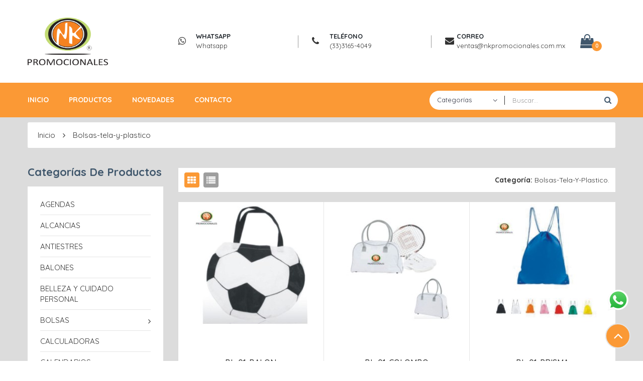

--- FILE ---
content_type: text/html; charset=UTF-8
request_url: https://nkpromocionales.com.mx/categorias/bolsas-tela-y-plastico
body_size: 12209
content:
<!doctype html>
<html class="no-js" lang="zxx">

<head>
    <meta charset="utf-8">
    <meta http-equiv="X-UA-Compatible" content="IE=edge">
    <meta name="viewport" content="width=device-width, initial-scale=1">
    <meta name="description" content="meta description">

    <!-- Favicons -->
    <link rel="shortcut icon" href="/img/favicon.ico" type="image/x-icon">
    <link rel="apple-touch-icon" href="/img/icon.png">
    <title>..::NK Promocionales::..</title>

    <!-- ************************* CSS Files ************************* -->

    <!-- Bootstrap CSS -->
    <!-- <link rel="stylesheet" href="/css/bootstrap.css"> -->
    <link rel="stylesheet" href="https://cdn.jsdelivr.net/npm/bootstrap@4.6.2/dist/css/bootstrap.min.css" integrity="sha384-xOolHFLEh07PJGoPkLv1IbcEPTNtaed2xpHsD9ESMhqIYd0nLMwNLD69Npy4HI+N" crossorigin="anonymous">

    <!-- Font Awesome CSS -->
    <link rel="stylesheet" href="/css/font-awesome.min.css">

    <!-- All Plugins CSS css -->
    <link rel="stylesheet" href="/css/plugins.css">

    <!-- style css -->
    <link rel="stylesheet" href="/css/main.css">

    <!-- style css -->
    <link rel="stylesheet" href="/css/mediamas.css">

    <!-- modernizr JS
    ============================================ -->
    <script src="/js/modernizr-2.8.3.min.js"></script>
    <!--[if lt IE 9]>
    <script src="//oss.maxcdn.com/html5shiv/3.7.2/html5shiv.min.js"></script>
    <script src="//oss.maxcdn.com/respond/1.4.2/respond.min.js"></script>
    <![endif]-->
</head>

<body>


    <!-- Main Wrapper Start Here -->
    <div class="wrapper bg--zircon-light color-scheme-1">
        <!-- Header Area Start Here -->
        <header class="header header-2">
            <div class="header-middle header-2--middle d-none d-md-block align-items-center">
                <div class="container">
                    <div class="row align-items-center">
                        <div class="col-xl-3 col-lg-3 tex-md-left text-center">
                            <!-- Logo Start -->
                            <a class="logo-box d-none d-md-block" href="/">
                                <img src="/img/logo/logo_nk.png" alt="logo">
                            </a>
                            <!-- Logo End -->
                        </div>
                        <div class="col-xl-8 col-lg-8 d-none d-md-block">
                            <div class="corporate corporate--2">
                                <div class="corporate__single">
                                    <div class="corporate__icon">
                                        <i class="fa fa-whatsapp"></i>
                                    </div>
                                    <div class="corporate__content">
                                        <h3 class="corporate__title">Whatsapp</h3>
                                        <a class="corporate__text" href="https://web.whatsapp.com/send?phone=523314850374"
                                            target="_blank">Whatsapp</a>
                                    </div>
                                </div>
                                <div class="corporate__single">
                                    <div class="corporate__icon">
                                        <i class="fa fa-phone"></i>
                                    </div>
                                    <div class="corporate__content">
                                        <h3 class="corporate__title">Teléfono</h3>
                                        <a class="corporate__text" href="tel:3331654049"
                                            target="_blank">(33)3165-4049</a>
                                    </div>
                                </div>
                                <div class="corporate__single">
                                    <div class="corporate__icon">
                                        <i class="fa fa-envelope"></i>
                                    </div>
                                    <div class="corporate__content">
                                        <h3 class="corporate__title">Correo</h3>
                                        <a class="corporate__text" href="mail:ventas@nkpromocionales.com.mx"
                                            target="_blank">ventas@nkpromocionales.com.mx</a>
                                    </div>
                                </div>
                            </div>
                        </div>
                        <div class="col-xl-1 col-lg-1">

                            <!-- Header Cart Start -->
                            <div class="mini-cart mini-cart--2 d-none d-md-block">
                                <a href="/carrito" class="mini-cart__dropdown-toggle">
                                    <i class="fa fa-shopping-bag mini-cart__icon"></i>
                                    <sub class="mini-cart__count">0</sub>
                                </a>
                            </div>
                            <!-- Header Cart End -->
                        </div>
                    </div>
                </div>
            </div>
            <div class="header-bottom header-2--bottom primary-bg">
                <div class="container">
                    <div class="row align-items-center">
                        <div class="col-lg-7 d-none d-lg-block">
                            <nav class="main-navigation">
                                <!-- Mainmenu Start -->
                                <ul class="mainmenu mainmenu--2">
                                    <li class="mainmenu__item">
                                        <a href="/" class="mainmenu__link">Inicio</a>
                                    </li>
                                    <li class="mainmenu__item">
                                        <a href="/categorias" class="mainmenu__link">Productos</a>
                                    </li>
                                    <li class="mainmenu__item">
                                        <a href="/categorias/novedades" class="mainmenu__link">Novedades</a>
                                    </li>
                                    <li class="mainmenu__item">
                                        <a href="/contacto" class="mainmenu__link">Contacto</a>
                                    </li>
                                </ul>
                                <!-- Mainmenu End -->
                            </nav>
                        </div>
                        <div class="col-xl-4 col-lg-5 offset-xl-1">
                            <a class="sticky-logo text-center d-block d-md-none" href="/">
                                <img class="" src="/img/logo/logo_nk.png" alt="logo">
                            </a>
                            <!-- Search Form Start -->
                            <form action="/categorias" method="post" class="search-form search-form--1">
                                <input type="hidden" name="_token" value="XJUJlXP0EYxMS30brkLAZFW7Xs2aZAGiEtB5DQR8">                                <div class="search-form__group search-form__group--select">
                                    <select name="selectCategory" id="searchCategory" class="search-form__select">
                                        <option value="all">Categorías</option>
                                                                                                                        <option value="agendas">
                                            AGENDAS</option>
                                                                                                                                                                <option value="alcancias">
                                            ALCANCIAS</option>
                                                                                                                                                                <option value="antiestres">
                                            ANTIESTRES</option>
                                                                                                                                                                <option value="balones">
                                            BALONES</option>
                                                                                                                                                                <option value="belleza-y-cuidado-personal">
                                            BELLEZA Y CUIDADO PERSONAL</option>
                                                                                                                                                                <optgroup label="BOLSAS">
                                                                                        <option value="bolsas-ecologica">
                                                ECOLOGICA</option>
                                                                                        <option value="bolsas-impresas">
                                                IMPRESAS</option>
                                                                                        <option value="bolsas-tela-y-plastico">
                                                TELA Y PLASTICO</option>
                                                                                    </optgroup>
                                                                                                                                                                <option value="calculadoras">
                                            CALCULADORAS</option>
                                                                                                                                                                <optgroup label="CALENDARIOS">
                                                                                        <option value="calendarios-escritorio">
                                                ESCRITORIO</option>
                                                                                    </optgroup>
                                                                                                                                                                <option value="carteras">
                                            CARTERAS</option>
                                                                                                                                                                <option value="cilindros">
                                            CILINDROS</option>
                                                                                                                                                                <option value="dia-de-la-mujer">
                                            DÍA DE LA MUJER</option>
                                                                                                                                                                <option value="dulces">
                                            DULCES</option>
                                                                                                                                                                <option value="ecologico">
                                            ECOLÓGICO</option>
                                                                                                                                                                <option value="encendedores">
                                            ENCENDEDORES</option>
                                                                                                                                                                <option value="globos">
                                            GLOBOS</option>
                                                                                                                                                                <option value="gorras">
                                            GORRAS</option>
                                                                                                                                                                <option value="hecha-con-botella-pet-reciclada">
                                            HECHA CON BOTELLA PET RECICLADA</option>
                                                                                                                                                                <option value="herramientas">
                                            HERRAMIENTAS</option>
                                                                                                                                                                <option value="hieleras-y-loncheras">
                                            HIELERAS Y LONCHERAS</option>
                                                                                                                                                                <optgroup label="HOGAR">
                                                                                        <option value="hogar-cubiertos">
                                                CUBIERTOS</option>
                                                                                        <option value="hogar-especieros">
                                                ESPECIEROS</option>
                                                                                        <option value="hogar-jarras">
                                                JARRAS</option>
                                                                                        <option value="hogar-manteles">
                                                MANTELES</option>
                                                                                        <option value="hogar-portavasos">
                                                PORTAVASOS</option>
                                                                                        <option value="hogar-tarro">
                                                TARRO</option>
                                                                                        <option value="hogar-varios">
                                                VARIOS</option>
                                                                                        <option value="hogar-vasos">
                                                VASOS</option>
                                                                                    </optgroup>
                                                                                                                                                                <option value="juegos">
                                            JUEGOS</option>
                                                                                                                                                                <option value="kit-set">
                                            KIT / SET</option>
                                                                                                                                                                <option value="lamparas">
                                            LAMPARAS</option>
                                                                                                                                                                <option value="lapices">
                                            LAPICES</option>
                                                                                                                                                                <option value="libretas">
                                            LIBRETAS</option>
                                                                                                                                                                <optgroup label="LLAVEROS">
                                                                                        <option value="llaveros-madera">
                                                MADERA</option>
                                                                                        <option value="llaveros-metalico">
                                                METALICO</option>
                                                                                        <option value="llaveros-plastico">
                                                PLASTICO</option>
                                                                                    </optgroup>
                                                                                                                                                                <option value="maletas">
                                            MALETAS</option>
                                                                                                                                                                <option value="marcadores">
                                            MARCADORES</option>
                                                                                                                                                                <option value="mascotas">
                                            MASCOTAS</option>
                                                                                                                                                                <option value="medicos">
                                            MEDICOS</option>
                                                                                                                                                                <option value="mochilas">
                                            MOCHILAS</option>
                                                                                                                                                                <option value="mouse-pad">
                                            MOUSE PAD</option>
                                                                                                                                                                <optgroup label="Niños">
                                                                                        <option value="ninos-ecologico">
                                                ECOLOGICO</option>
                                                                                        <option value="ninos-escolar">
                                                ESCOLAR</option>
                                                                                        <option value="ninos-juegos-y-mas">
                                                JUEGOS Y MAS</option>
                                                                                    </optgroup>
                                                                                                                                                                <option value="o-bebe">
                                            O´BEBÉ</option>
                                                                                                                                                                <optgroup label="OFICINA">
                                                                                        <option value="oficina-blocks">
                                                BLOCKS</option>
                                                                                        <option value="oficina-ecologico">
                                                ECOLOGICO</option>
                                                                                        <option value="oficina-escritorio">
                                                ESCRITORIO</option>
                                                                                        <option value="oficina-notas-adhesivas">
                                                NOTAS ADHESIVAS</option>
                                                                                        <option value="oficina-portagafete">
                                                PORTAGAFETE</option>
                                                                                        <option value="oficina-set-de-escritorio">
                                                SET DE ESCRITORIO</option>
                                                                                        <option value="oficina-varios">
                                                VARIOS</option>
                                                                                    </optgroup>
                                                                                                                                                                <option value="pantuflas">
                                            PANTUFLAS</option>
                                                                                                                                                                <option value="paraguas-e-impermeables">
                                            PARAGUAS E IMPERMEABLES</option>
                                                                                                                                                                <option value="pins">
                                            PINS</option>
                                                                                                                                                                <optgroup label="PLUMAS">
                                                                                        <option value="plumas-antibacterial">
                                                ANTIBACTERIAL</option>
                                                                                        <option value="plumas-ecologica">
                                                ECOLOGICA</option>
                                                                                        <option value="plumas-magnetica">
                                                MAGNETICA</option>
                                                                                        <option value="plumas-metalica">
                                                METALICA</option>
                                                                                        <option value="plumas-plastico">
                                                PLASTICO</option>
                                                                                    </optgroup>
                                                                                                                                                                <option value="porta-cd">
                                            PORTA CD</option>
                                                                                                                                                                <option value="portafolios-y-carpetas">
                                            PORTAFOLIOS Y CARPETAS</option>
                                                                                                                                                                <option value="portaretratos">
                                            PORTARETRATOS</option>
                                                                                                                                                                <option value="proyectos-especiales">
                                            PROYECTOS ESPECIALES</option>
                                                                                                                                                                <option value="pulseras">
                                            PULSERAS</option>
                                                                                                                                                                <option value="reconocimientos">
                                            RECONOCIMIENTOS</option>
                                                                                                                                                                <option value="regalos-navidenos">
                                            REGALOS NAVIDEÑOS</option>
                                                                                                                                                                <optgroup label="RELOJES">
                                                                                        <option value="relojes-reloj-de-escritorio">
                                                RELOJ DE ESCRITORIO</option>
                                                                                        <option value="relojes-reloj-de-pared">
                                                RELOJ DE PARED</option>
                                                                                        <option value="relojes-reloj-de-pulso">
                                                RELOJ DE PULSO</option>
                                                                                    </optgroup>
                                                                                                                                                                <option value="set-de-regalo">
                                            SET DE REGALO</option>
                                                                                                                                                                <option value="set-de-vinos">
                                            SET DE VINOS</option>
                                                                                                                                                                <option value="tarjeteros">
                                            TARJETEROS</option>
                                                                                                                                                                <option value="tazas-de-ceramica">
                                            TAZAS DE CERAMICA</option>
                                                                                                                                                                <option value="tazas-de-vidrio">
                                            TAZAS DE VIDRIO</option>
                                                                                                                                                                <optgroup label="TECNOLOGIA">
                                                                                        <option value="tecnologia-audifonos">
                                                AUDIFONOS</option>
                                                                                        <option value="tecnologia-bocinas">
                                                BOCINAS</option>
                                                                                        <option value="tecnologia-celulares">
                                                CELULARES</option>
                                                                                        <option value="tecnologia-mouse">
                                                MOUSE</option>
                                                                                        <option value="tecnologia-usb">
                                                USB</option>
                                                                                        <option value="tecnologia-varios">
                                                VARIOS</option>
                                                                                    </optgroup>
                                                                                                                                                                <optgroup label="TERMICOS">
                                                                                        <option value="termicos-tazas-termicas">
                                                TAZAS TERMICAS</option>
                                                                                        <option value="termicos-termo">
                                                TERMO</option>
                                                                                        <option value="termicos-termos">
                                                TERMOS</option>
                                                                                        <option value="termicos-vaso-termico">
                                                VASO TERMICO</option>
                                                                                    </optgroup>
                                                                                                                                                                <optgroup label="TEXTIL">
                                                                                        <option value="textil-bufandas">
                                                BUFANDAS</option>
                                                                                        <option value="textil-camisas-y-blusas">
                                                CAMISAS Y BLUSAS</option>
                                                                                        <option value="textil-chamarras-y-chalecos">
                                                CHAMARRAS Y CHALECOS</option>
                                                                                        <option value="textil-cobijas">
                                                COBIJAS</option>
                                                                                        <option value="textil-pantalones">
                                                PANTALONES</option>
                                                                                        <option value="textil-playeras-cuello-redondo-y-polo">
                                                PLAYERAS CUELLO REDONDO Y POLO</option>
                                                                                        <option value="textil-toalla">
                                                TOALLA</option>
                                                                                    </optgroup>
                                                                                                                                                                <option value="valentine-s-day">
                                            VALENTINE´S DAY</option>
                                                                                                                                                                <option value="valentine-s-day ()">
                                            VALENTINE´S DAY</option>
                                                                                                                                                                <option value="varios">
                                            VARIOS</option>
                                                                                                                                                                <option value="vaso">
                                            VASO</option>
                                                                                                                                                                <option value="velas">
                                            VELAS</option>
                                                                                                                    </select>
                                </div>
                                <!-- Header Cart Start -->
                            <!-- Sticky Logo Start -->
                            <!-- <a class="sticky-logo d-block d-md-none" href="/">
                                <img class="" src="/img/logo/logo_nk.png" alt="logo">
                            </a> -->
                            <!-- Sticky Logo End -->
                            <!-- Header Cart End --><input name="inputCategory" type="text" class="search-form__input" placeholder="Buscar..." required>
                                <button class="search-form__submit hover-scheme-1">
                                    <i class="fa fa-search"></i>
                                </button>
                            </form>
                            <!-- Search Form End -->
                        </div>
                    </div>
                    <div class="row">
                        <div class="col-12 d-flex d-lg-none">
                            <!-- Main Mobile Menu Start -->
                            <div class="mobile-menu"></div>
                            <!-- Main Mobile Menu End -->
                        </div>
                    </div>
                </div>
            </div>

            <!-- Sticky Header Start -->
            <div class="fixed-header">
                <div class="container">
                    <div class="row">
                        <div class="col-lg-3">
                            <!-- Sticky Logo Start -->
                            <a class="sticky-logo d-none d-md-block" href="/">
                                <img class="w-25" src="/img/logo/logo_nk_blanco.png" alt="logo">
                            </a>
                            <!-- Sticky Logo End -->
                        </div>
                        <div class="col-lg-9">
                            <!-- Sticky Mainmenu Start -->
                            <nav class="sticky-navigation">
                                <ul class="mainmenu sticky-menu">
                                    <li class="mainmenu__item">
                                        <a href="/" class="mainmenu__link">Inicio</a>
                                    </li>
                                    <li class="mainmenu__item">
                                        <a href="/categorias" class="mainmenu__link">Productos</a>
                                    </li>
                                    <li class="mainmenu__item">
                                        <a href="/categorias/novedades" class="mainmenu__link">Novedades</a>
                                    </li>
                                    <li class="mainmenu__item">
                                        <a href="/contacto" class="mainmenu__link">Contacto</a>
                                    </li>
                                </ul>
                                <div class="sticky-mobile-menu">
                                    <span class="sticky-menu-btn"></span>
                                </div>
                            </nav>
                            <!-- Sticky Mainmenu End -->
                        </div>
                    </div>
                </div>
            </div>
            <!-- Sticky Header End -->

        </header>
        <!-- Header Area End Here -->

            <!-- Main Wrapper Start Here -->
    <div class="wrapper bg--zircon-light color-scheme-1">
        <div class="breadcrumb-area">
            <div class="container">
                <div class="row">
                    <div class="col-12">
                        <ul class="breadcrumb">
                            <li><a href="/">Inicio</a></li>
                            <li><a href="/categorias/Bolsas-tela-y-plastico">Bolsas-tela-y-plastico</a></li>
                        </ul>
                    </div>
                </div>
            </div>
        </div>

        <!-- Main Wrapper Start -->
        <main id="content" class="main-content-wrapper productos">
            <div class="shop-area pb--80 pb-sm--60">
                <div class="container">
                    <div class="row">
                        <div class="col-lg-9 order-lg-2 mb-md--40">
                            <!-- Shop Toolbar Start -->
                            <div class="shop-toolbar">
                                <div class="shop-toolbar__grid-list">
                                    <ul class="nav">
                                        <li>
                                            <a class="active" data-bs-toggle="tab" href="#grid"><i class="fa fa-th"></i></a>
                                        </li>
                                        <li>
                                            <a data-bs-toggle="tab" href="#list"><i class="fa fa-list"></i></a>
                                        </li>
                                    </ul>
                                </div>
                                <span class="shop-toolbar__product-count"><b>Categoría:</b> Bolsas-tela-y-plastico.</span>
                            </div>
                            <!-- Shop Toolbar End -->

                            <!-- Shop Layout Start -->
                            <div class="main-shop-wrapper">
                                <div class="tab-content" id="myTabContent-2">
                                    <div class="tab-pane show active" id="grid">
                                        <div class="product-grid-view three-column">
                                            <div class="row no-gutters">
                                                                                                <div class="col-md-4 col-sm-6">
                                                    <div class="product-box product-box-hover-down bg--white color-1">
                                                        <div class="product-box__img">
                                                            <img src="/storage/productos/February2022/kxNhEtahR.jpg" alt="BL-01-BALON" class="img-fluid primary-image">
                                                            <img src="/storage/productos/February2022/kxNhEtahR.jpg" alt="BL-01-BALON" class="img-fluid secondary-image">
                                                            <a href="/producto/bl-01-balon" class="product-box__quick-view"><i class="fa fa-search"></i></a>
                                                        </div>
                                                        <div class="product-box__content">
                                                            <h3 class="product-box__title"><a href="/producto/bl-01-balon">BL-01-BALON</a></h3>
                                                        </div>
                                                        <div class="product-box__action action-2">
                                                            <a class="add-to-cart" data-bs-toggle="tooltip" data-bs-placement="top" data-url="bl-01-balon" data-id="49" data-modelo="BL-01-BALON" data-imagen="productos/February2022/kxNhEtahR.jpg" title="Agregar a cotización"><i class="fa fa-shopping-bag"></i>Agregar a cotización</a>
                                                        </div>
                                                    </div>
                                                </div>
                                                                                                <div class="col-md-4 col-sm-6">
                                                    <div class="product-box product-box-hover-down bg--white color-1">
                                                        <div class="product-box__img">
                                                            <img src="/storage/productos/February2022/WVAw2EgkE.jpg" alt="BL-01-COLOMBO" class="img-fluid primary-image">
                                                            <img src="/storage/productos/February2022/WVAw2EgkE.jpg" alt="BL-01-COLOMBO" class="img-fluid secondary-image">
                                                            <a href="/producto/bl-01-colombo" class="product-box__quick-view"><i class="fa fa-search"></i></a>
                                                        </div>
                                                        <div class="product-box__content">
                                                            <h3 class="product-box__title"><a href="/producto/bl-01-colombo">BL-01-COLOMBO</a></h3>
                                                        </div>
                                                        <div class="product-box__action action-2">
                                                            <a class="add-to-cart" data-bs-toggle="tooltip" data-bs-placement="top" data-url="bl-01-colombo" data-id="29" data-modelo="BL-01-COLOMBO" data-imagen="productos/February2022/WVAw2EgkE.jpg" title="Agregar a cotización"><i class="fa fa-shopping-bag"></i>Agregar a cotización</a>
                                                        </div>
                                                    </div>
                                                </div>
                                                                                                <div class="col-md-4 col-sm-6">
                                                    <div class="product-box product-box-hover-down bg--white color-1">
                                                        <div class="product-box__img">
                                                            <img src="/storage/productos/February2022/nhKtgKKVy.jpg" alt="BL-01-PRISMA" class="img-fluid primary-image">
                                                            <img src="/storage/productos/February2022/nhKtgKKVy.jpg" alt="BL-01-PRISMA" class="img-fluid secondary-image">
                                                            <a href="/producto/bl-01-prisma" class="product-box__quick-view"><i class="fa fa-search"></i></a>
                                                        </div>
                                                        <div class="product-box__content">
                                                            <h3 class="product-box__title"><a href="/producto/bl-01-prisma">BL-01-PRISMA</a></h3>
                                                        </div>
                                                        <div class="product-box__action action-2">
                                                            <a class="add-to-cart" data-bs-toggle="tooltip" data-bs-placement="top" data-url="bl-01-prisma" data-id="39" data-modelo="BL-01-PRISMA" data-imagen="productos/February2022/nhKtgKKVy.jpg" title="Agregar a cotización"><i class="fa fa-shopping-bag"></i>Agregar a cotización</a>
                                                        </div>
                                                    </div>
                                                </div>
                                                                                                <div class="col-md-4 col-sm-6">
                                                    <div class="product-box product-box-hover-down bg--white color-1">
                                                        <div class="product-box__img">
                                                            <img src="/storage/productos/February2022/BL-01-SHOP.jpg" alt="BL-01-SHOP" class="img-fluid primary-image">
                                                            <img src="/storage/productos/February2022/BL-01-SHOP.jpg" alt="BL-01-SHOP" class="img-fluid secondary-image">
                                                            <a href="/producto/bl-01-shop" class="product-box__quick-view"><i class="fa fa-search"></i></a>
                                                        </div>
                                                        <div class="product-box__content">
                                                            <h3 class="product-box__title"><a href="/producto/bl-01-shop">BL-01-SHOP</a></h3>
                                                        </div>
                                                        <div class="product-box__action action-2">
                                                            <a class="add-to-cart" data-bs-toggle="tooltip" data-bs-placement="top" data-url="bl-01-shop" data-id="1006" data-modelo="BL-01-SHOP" data-imagen="productos/February2022/BL-01-SHOP.jpg" title="Agregar a cotización"><i class="fa fa-shopping-bag"></i>Agregar a cotización</a>
                                                        </div>
                                                    </div>
                                                </div>
                                                                                                <div class="col-md-4 col-sm-6">
                                                    <div class="product-box product-box-hover-down bg--white color-1">
                                                        <div class="product-box__img">
                                                            <img src="/storage/productos/February2022/u9K7zYEzs.jpg" alt="BL-01-SURF" class="img-fluid primary-image">
                                                            <img src="/storage/productos/February2022/u9K7zYEzs.jpg" alt="BL-01-SURF" class="img-fluid secondary-image">
                                                            <a href="/producto/bl-01-surf" class="product-box__quick-view"><i class="fa fa-search"></i></a>
                                                        </div>
                                                        <div class="product-box__content">
                                                            <h3 class="product-box__title"><a href="/producto/bl-01-surf">BL-01-SURF</a></h3>
                                                        </div>
                                                        <div class="product-box__action action-2">
                                                            <a class="add-to-cart" data-bs-toggle="tooltip" data-bs-placement="top" data-url="bl-01-surf" data-id="27" data-modelo="BL-01-SURF" data-imagen="productos/February2022/u9K7zYEzs.jpg" title="Agregar a cotización"><i class="fa fa-shopping-bag"></i>Agregar a cotización</a>
                                                        </div>
                                                    </div>
                                                </div>
                                                                                                <div class="col-md-4 col-sm-6">
                                                    <div class="product-box product-box-hover-down bg--white color-1">
                                                        <div class="product-box__img">
                                                            <img src="/storage/productos/February2022/fA3C4KEhX.jpg" alt="BL-04-B52" class="img-fluid primary-image">
                                                            <img src="/storage/productos/February2022/fA3C4KEhX.jpg" alt="BL-04-B52" class="img-fluid secondary-image">
                                                            <a href="/producto/bl-04-b52" class="product-box__quick-view"><i class="fa fa-search"></i></a>
                                                        </div>
                                                        <div class="product-box__content">
                                                            <h3 class="product-box__title"><a href="/producto/bl-04-b52">BL-04-B52</a></h3>
                                                        </div>
                                                        <div class="product-box__action action-2">
                                                            <a class="add-to-cart" data-bs-toggle="tooltip" data-bs-placement="top" data-url="bl-04-b52" data-id="1329" data-modelo="BL-04-B52" data-imagen="productos/February2022/fA3C4KEhX.jpg" title="Agregar a cotización"><i class="fa fa-shopping-bag"></i>Agregar a cotización</a>
                                                        </div>
                                                    </div>
                                                </div>
                                                                                                <div class="col-md-4 col-sm-6">
                                                    <div class="product-box product-box-hover-down bg--white color-1">
                                                        <div class="product-box__img">
                                                            <img src="/storage/productos/February2022/cY9Y4pU27.jpg" alt="BL-148-MT" class="img-fluid primary-image">
                                                            <img src="/storage/productos/February2022/cY9Y4pU27.jpg" alt="BL-148-MT" class="img-fluid secondary-image">
                                                            <a href="/producto/bl-148-mt" class="product-box__quick-view"><i class="fa fa-search"></i></a>
                                                        </div>
                                                        <div class="product-box__content">
                                                            <h3 class="product-box__title"><a href="/producto/bl-148-mt">BL-148-MT</a></h3>
                                                        </div>
                                                        <div class="product-box__action action-2">
                                                            <a class="add-to-cart" data-bs-toggle="tooltip" data-bs-placement="top" data-url="bl-148-mt" data-id="541" data-modelo="BL-148-MT" data-imagen="productos/February2022/cY9Y4pU27.jpg" title="Agregar a cotización"><i class="fa fa-shopping-bag"></i>Agregar a cotización</a>
                                                        </div>
                                                    </div>
                                                </div>
                                                                                                <div class="col-md-4 col-sm-6">
                                                    <div class="product-box product-box-hover-down bg--white color-1">
                                                        <div class="product-box__img">
                                                            <img src="/storage/productos/February2022/XrshS77fy.jpg" alt="BOLSA-01-CIM" class="img-fluid primary-image">
                                                            <img src="/storage/productos/February2022/XrshS77fy.jpg" alt="BOLSA-01-CIM" class="img-fluid secondary-image">
                                                            <a href="/producto/bolsa-01-cim" class="product-box__quick-view"><i class="fa fa-search"></i></a>
                                                        </div>
                                                        <div class="product-box__content">
                                                            <h3 class="product-box__title"><a href="/producto/bolsa-01-cim">BOLSA-01-CIM</a></h3>
                                                        </div>
                                                        <div class="product-box__action action-2">
                                                            <a class="add-to-cart" data-bs-toggle="tooltip" data-bs-placement="top" data-url="bolsa-01-cim" data-id="194" data-modelo="BOLSA-01-CIM" data-imagen="productos/February2022/XrshS77fy.jpg" title="Agregar a cotización"><i class="fa fa-shopping-bag"></i>Agregar a cotización</a>
                                                        </div>
                                                    </div>
                                                </div>
                                                                                                <div class="col-md-4 col-sm-6">
                                                    <div class="product-box product-box-hover-down bg--white color-1">
                                                        <div class="product-box__img">
                                                            <img src="/storage/productos/February2022/xSHkgSz59.jpg" alt="BOLSA-01-MAGICA" class="img-fluid primary-image">
                                                            <img src="/storage/productos/February2022/xSHkgSz59.jpg" alt="BOLSA-01-MAGICA" class="img-fluid secondary-image">
                                                            <a href="/producto/bolsa-01-magica" class="product-box__quick-view"><i class="fa fa-search"></i></a>
                                                        </div>
                                                        <div class="product-box__content">
                                                            <h3 class="product-box__title"><a href="/producto/bolsa-01-magica">BOLSA-01-MAGICA</a></h3>
                                                        </div>
                                                        <div class="product-box__action action-2">
                                                            <a class="add-to-cart" data-bs-toggle="tooltip" data-bs-placement="top" data-url="bolsa-01-magica" data-id="159" data-modelo="BOLSA-01-MAGICA" data-imagen="productos/February2022/xSHkgSz59.jpg" title="Agregar a cotización"><i class="fa fa-shopping-bag"></i>Agregar a cotización</a>
                                                        </div>
                                                    </div>
                                                </div>
                                                                                                <div class="col-md-4 col-sm-6">
                                                    <div class="product-box product-box-hover-down bg--white color-1">
                                                        <div class="product-box__img">
                                                            <img src="/storage/productos/February2022/ZKh3n4HHr.jpg" alt="BOLSA-01-NW" class="img-fluid primary-image">
                                                            <img src="/storage/productos/February2022/ZKh3n4HHr.jpg" alt="BOLSA-01-NW" class="img-fluid secondary-image">
                                                            <a href="/producto/bolsa-01-nw" class="product-box__quick-view"><i class="fa fa-search"></i></a>
                                                        </div>
                                                        <div class="product-box__content">
                                                            <h3 class="product-box__title"><a href="/producto/bolsa-01-nw">BOLSA-01-NW</a></h3>
                                                        </div>
                                                        <div class="product-box__action action-2">
                                                            <a class="add-to-cart" data-bs-toggle="tooltip" data-bs-placement="top" data-url="bolsa-01-nw" data-id="1008" data-modelo="BOLSA-01-NW" data-imagen="productos/February2022/ZKh3n4HHr.jpg" title="Agregar a cotización"><i class="fa fa-shopping-bag"></i>Agregar a cotización</a>
                                                        </div>
                                                    </div>
                                                </div>
                                                                                                <div class="col-md-4 col-sm-6">
                                                    <div class="product-box product-box-hover-down bg--white color-1">
                                                        <div class="product-box__img">
                                                            <img src="/storage/productos/February2022/gkWfWngHW.jpg" alt="BOLSA-01-NWFUELLE" class="img-fluid primary-image">
                                                            <img src="/storage/productos/February2022/gkWfWngHW.jpg" alt="BOLSA-01-NWFUELLE" class="img-fluid secondary-image">
                                                            <a href="/producto/bolsa-01-nwfuelle" class="product-box__quick-view"><i class="fa fa-search"></i></a>
                                                        </div>
                                                        <div class="product-box__content">
                                                            <h3 class="product-box__title"><a href="/producto/bolsa-01-nwfuelle">BOLSA-01-NWFUELLE</a></h3>
                                                        </div>
                                                        <div class="product-box__action action-2">
                                                            <a class="add-to-cart" data-bs-toggle="tooltip" data-bs-placement="top" data-url="bolsa-01-nwfuelle" data-id="268" data-modelo="BOLSA-01-NWFUELLE" data-imagen="productos/February2022/gkWfWngHW.jpg" title="Agregar a cotización"><i class="fa fa-shopping-bag"></i>Agregar a cotización</a>
                                                        </div>
                                                    </div>
                                                </div>
                                                                                                <div class="col-md-4 col-sm-6">
                                                    <div class="product-box product-box-hover-down bg--white color-1">
                                                        <div class="product-box__img">
                                                            <img src="/storage/productos/February2022/vHrWrvqx3.jpg" alt="BOLSA-01-NWFUELLE2" class="img-fluid primary-image">
                                                            <img src="/storage/productos/February2022/vHrWrvqx3.jpg" alt="BOLSA-01-NWFUELLE2" class="img-fluid secondary-image">
                                                            <a href="/producto/bolsa-01-nwfuelle2" class="product-box__quick-view"><i class="fa fa-search"></i></a>
                                                        </div>
                                                        <div class="product-box__content">
                                                            <h3 class="product-box__title"><a href="/producto/bolsa-01-nwfuelle2">BOLSA-01-NWFUELLE2</a></h3>
                                                        </div>
                                                        <div class="product-box__action action-2">
                                                            <a class="add-to-cart" data-bs-toggle="tooltip" data-bs-placement="top" data-url="bolsa-01-nwfuelle2" data-id="908" data-modelo="BOLSA-01-NWFUELLE2" data-imagen="productos/February2022/vHrWrvqx3.jpg" title="Agregar a cotización"><i class="fa fa-shopping-bag"></i>Agregar a cotización</a>
                                                        </div>
                                                    </div>
                                                </div>
                                                                                                <div class="col-md-4 col-sm-6">
                                                    <div class="product-box product-box-hover-down bg--white color-1">
                                                        <div class="product-box__img">
                                                            <img src="/storage/productos/February2022/nhHpseDXZ.jpg" alt="BOLSA-01-NWLAM" class="img-fluid primary-image">
                                                            <img src="/storage/productos/February2022/nhHpseDXZ.jpg" alt="BOLSA-01-NWLAM" class="img-fluid secondary-image">
                                                            <a href="/producto/bolsa-01-nwlam" class="product-box__quick-view"><i class="fa fa-search"></i></a>
                                                        </div>
                                                        <div class="product-box__content">
                                                            <h3 class="product-box__title"><a href="/producto/bolsa-01-nwlam">BOLSA-01-NWLAM</a></h3>
                                                        </div>
                                                        <div class="product-box__action action-2">
                                                            <a class="add-to-cart" data-bs-toggle="tooltip" data-bs-placement="top" data-url="bolsa-01-nwlam" data-id="1076" data-modelo="BOLSA-01-NWLAM" data-imagen="productos/February2022/nhHpseDXZ.jpg" title="Agregar a cotización"><i class="fa fa-shopping-bag"></i>Agregar a cotización</a>
                                                        </div>
                                                    </div>
                                                </div>
                                                                                                <div class="col-md-4 col-sm-6">
                                                    <div class="product-box product-box-hover-down bg--white color-1">
                                                        <div class="product-box__img">
                                                            <img src="/storage/productos/February2022/RYzVuu5Uk.jpg" alt="BOLSA-01-NWLAM2" class="img-fluid primary-image">
                                                            <img src="/storage/productos/February2022/RYzVuu5Uk.jpg" alt="BOLSA-01-NWLAM2" class="img-fluid secondary-image">
                                                            <a href="/producto/bolsa-01-nwlam2" class="product-box__quick-view"><i class="fa fa-search"></i></a>
                                                        </div>
                                                        <div class="product-box__content">
                                                            <h3 class="product-box__title"><a href="/producto/bolsa-01-nwlam2">BOLSA-01-NWLAM2</a></h3>
                                                        </div>
                                                        <div class="product-box__action action-2">
                                                            <a class="add-to-cart" data-bs-toggle="tooltip" data-bs-placement="top" data-url="bolsa-01-nwlam2" data-id="1307" data-modelo="BOLSA-01-NWLAM2" data-imagen="productos/February2022/RYzVuu5Uk.jpg" title="Agregar a cotización"><i class="fa fa-shopping-bag"></i>Agregar a cotización</a>
                                                        </div>
                                                    </div>
                                                </div>
                                                                                                <div class="col-md-4 col-sm-6">
                                                    <div class="product-box product-box-hover-down bg--white color-1">
                                                        <div class="product-box__img">
                                                            <img src="/storage/productos/February2022/AycPwrqtP.jpg" alt="BOLSA-01-NWLAM3" class="img-fluid primary-image">
                                                            <img src="/storage/productos/February2022/AycPwrqtP.jpg" alt="BOLSA-01-NWLAM3" class="img-fluid secondary-image">
                                                            <a href="/producto/bolsa-01-nwlam3" class="product-box__quick-view"><i class="fa fa-search"></i></a>
                                                        </div>
                                                        <div class="product-box__content">
                                                            <h3 class="product-box__title"><a href="/producto/bolsa-01-nwlam3">BOLSA-01-NWLAM3</a></h3>
                                                        </div>
                                                        <div class="product-box__action action-2">
                                                            <a class="add-to-cart" data-bs-toggle="tooltip" data-bs-placement="top" data-url="bolsa-01-nwlam3" data-id="1397" data-modelo="BOLSA-01-NWLAM3" data-imagen="productos/February2022/AycPwrqtP.jpg" title="Agregar a cotización"><i class="fa fa-shopping-bag"></i>Agregar a cotización</a>
                                                        </div>
                                                    </div>
                                                </div>
                                                                                                <div class="col-md-4 col-sm-6">
                                                    <div class="product-box product-box-hover-down bg--white color-1">
                                                        <div class="product-box__img">
                                                            <img src="/storage/productos/February2022/43cK5wqDn.jpg" alt="BOLSA-01-NWLAM4" class="img-fluid primary-image">
                                                            <img src="/storage/productos/February2022/43cK5wqDn.jpg" alt="BOLSA-01-NWLAM4" class="img-fluid secondary-image">
                                                            <a href="/producto/bolsa-01-nwlam4" class="product-box__quick-view"><i class="fa fa-search"></i></a>
                                                        </div>
                                                        <div class="product-box__content">
                                                            <h3 class="product-box__title"><a href="/producto/bolsa-01-nwlam4">BOLSA-01-NWLAM4</a></h3>
                                                        </div>
                                                        <div class="product-box__action action-2">
                                                            <a class="add-to-cart" data-bs-toggle="tooltip" data-bs-placement="top" data-url="bolsa-01-nwlam4" data-id="297" data-modelo="BOLSA-01-NWLAM4" data-imagen="productos/February2022/43cK5wqDn.jpg" title="Agregar a cotización"><i class="fa fa-shopping-bag"></i>Agregar a cotización</a>
                                                        </div>
                                                    </div>
                                                </div>
                                                                                                <div class="col-md-4 col-sm-6">
                                                    <div class="product-box product-box-hover-down bg--white color-1">
                                                        <div class="product-box__img">
                                                            <img src="/storage/productos/February2022/WFFg9yPPb.jpg" alt="BOLSA-01-NWMETAL" class="img-fluid primary-image">
                                                            <img src="/storage/productos/February2022/WFFg9yPPb.jpg" alt="BOLSA-01-NWMETAL" class="img-fluid secondary-image">
                                                            <a href="/producto/bolsa-01-nwmetal" class="product-box__quick-view"><i class="fa fa-search"></i></a>
                                                        </div>
                                                        <div class="product-box__content">
                                                            <h3 class="product-box__title"><a href="/producto/bolsa-01-nwmetal">BOLSA-01-NWMETAL</a></h3>
                                                        </div>
                                                        <div class="product-box__action action-2">
                                                            <a class="add-to-cart" data-bs-toggle="tooltip" data-bs-placement="top" data-url="bolsa-01-nwmetal" data-id="1036" data-modelo="BOLSA-01-NWMETAL" data-imagen="productos/February2022/WFFg9yPPb.jpg" title="Agregar a cotización"><i class="fa fa-shopping-bag"></i>Agregar a cotización</a>
                                                        </div>
                                                    </div>
                                                </div>
                                                                                                <div class="col-md-4 col-sm-6">
                                                    <div class="product-box product-box-hover-down bg--white color-1">
                                                        <div class="product-box__img">
                                                            <img src="/storage/productos/February2022/XPKZ6eHuT.jpg" alt="BOLSA-01-PLEGABLE" class="img-fluid primary-image">
                                                            <img src="/storage/productos/February2022/XPKZ6eHuT.jpg" alt="BOLSA-01-PLEGABLE" class="img-fluid secondary-image">
                                                            <a href="/producto/bolsa-01-plegable" class="product-box__quick-view"><i class="fa fa-search"></i></a>
                                                        </div>
                                                        <div class="product-box__content">
                                                            <h3 class="product-box__title"><a href="/producto/bolsa-01-plegable">BOLSA-01-PLEGABLE</a></h3>
                                                        </div>
                                                        <div class="product-box__action action-2">
                                                            <a class="add-to-cart" data-bs-toggle="tooltip" data-bs-placement="top" data-url="bolsa-01-plegable" data-id="472" data-modelo="BOLSA-01-PLEGABLE" data-imagen="productos/February2022/XPKZ6eHuT.jpg" title="Agregar a cotización"><i class="fa fa-shopping-bag"></i>Agregar a cotización</a>
                                                        </div>
                                                    </div>
                                                </div>
                                                                                            </div>
                                            <div class="d-none d-xl-block col-12 text-center mb-5 p-0">
                                                <nav>
        <ul class="pagination">
            
                            <li class="page-item disabled" aria-disabled="true" aria-label="&laquo; Previous">
                    <span class="page-link" aria-hidden="true">&lsaquo;</span>
                </li>
            
            
                            
                
                
                                                                                        <li class="page-item active" aria-current="page"><span class="page-link">1</span></li>
                                                                                                <li class="page-item"><a class="page-link" href="https://nkpromocionales.com.mx/categorias/bolsas-tela-y-plastico?page=2">2</a></li>
                                                                        
            
                            <li class="page-item">
                    <a class="page-link" href="https://nkpromocionales.com.mx/categorias/bolsas-tela-y-plastico?page=2" rel="next" aria-label="Next &raquo;">&rsaquo;</a>
                </li>
                    </ul>
    </nav>

                                            </div>
                                            <div class="d-block d-xl-none col-12 text-center mb-5">
                                                <div class="row">
                                                <div class="col-6 text-left">
                                                                                                    </div>
                                                    <div class="col-6 text-right">
                                                                                                        <a href="https://nkpromocionales.com.mx/categorias/bolsas-tela-y-plastico?page=2"><i class="flechasProductos fa fa-angle-right"></i></a>
                                                                                                    </div>
                                                </div>
                                            </div>
                                        </div>
                                    </div>
                                    <div class="tab-pane" id="list">
                                        <div class="product-list-view">
                                                                                        <div class="product-box product-box--list bg--white">
                                                <div class="row">
                                                    <div class="col-md-4">
                                                        <div class="product-box__img">
                                                            <img src="/storage/productos/February2022/kxNhEtahR.jpg" alt="BL-01-BALON" class="img-fluid primary-image">
                                                            <img src="/storage/productos/February2022/kxNhEtahR.jpg" alt="BL-01-BALON" class="img-fluid secondary-image">
                                                            <a href="/producto/bl-01-balon" data-bs-toggle="modal" data-bs-target="#productModal" class="product-box__quick-view"><i class="fa fa-search"></i></a>
                                                        </div>
                                                    </div>
                                                    <div class="col-md-8">
                                                        <div class="product-box__content">
                                                            <h3 class="product-box__title"><a href="/producto/bl-01-balon">BL-01-BALON</a></h3>
                                                            <p class="product-box__desc">
                                                                BOLSA BALÃN.  MEDIDA 36 X 45 CM.      
                                                            </p>
                                                            <div class="product-box__action action-4">
                                                                <a class="add-to-cart" data-bs-toggle="tooltip" data-bs-placement="top" data-url="bl-01-balon" data-id="49" data-modelo="BL-01-BALON" data-imagen="productos/February2022/kxNhEtahR.jpg" title="Agregar a cotizacion"><i class="fa fa-shopping-bag"></i> Agregar a cotización</a>
                                                            </div>
                                                        </div>
                                                    </div>
                                                </div>
                                            </div>
                                                                                        <div class="product-box product-box--list bg--white">
                                                <div class="row">
                                                    <div class="col-md-4">
                                                        <div class="product-box__img">
                                                            <img src="/storage/productos/February2022/WVAw2EgkE.jpg" alt="BL-01-COLOMBO" class="img-fluid primary-image">
                                                            <img src="/storage/productos/February2022/WVAw2EgkE.jpg" alt="BL-01-COLOMBO" class="img-fluid secondary-image">
                                                            <a href="/producto/bl-01-colombo" data-bs-toggle="modal" data-bs-target="#productModal" class="product-box__quick-view"><i class="fa fa-search"></i></a>
                                                        </div>
                                                    </div>
                                                    <div class="col-md-8">
                                                        <div class="product-box__content">
                                                            <h3 class="product-box__title"><a href="/producto/bl-01-colombo">BL-01-COLOMBO</a></h3>
                                                            <p class="product-box__desc">
                                                                BOLSA COLOMBO DE POLIÃSTER      
                                                            </p>
                                                            <div class="product-box__action action-4">
                                                                <a class="add-to-cart" data-bs-toggle="tooltip" data-bs-placement="top" data-url="bl-01-colombo" data-id="29" data-modelo="BL-01-COLOMBO" data-imagen="productos/February2022/WVAw2EgkE.jpg" title="Agregar a cotizacion"><i class="fa fa-shopping-bag"></i> Agregar a cotización</a>
                                                            </div>
                                                        </div>
                                                    </div>
                                                </div>
                                            </div>
                                                                                        <div class="product-box product-box--list bg--white">
                                                <div class="row">
                                                    <div class="col-md-4">
                                                        <div class="product-box__img">
                                                            <img src="/storage/productos/February2022/nhKtgKKVy.jpg" alt="BL-01-PRISMA" class="img-fluid primary-image">
                                                            <img src="/storage/productos/February2022/nhKtgKKVy.jpg" alt="BL-01-PRISMA" class="img-fluid secondary-image">
                                                            <a href="/producto/bl-01-prisma" data-bs-toggle="modal" data-bs-target="#productModal" class="product-box__quick-view"><i class="fa fa-search"></i></a>
                                                        </div>
                                                    </div>
                                                    <div class="col-md-8">
                                                        <div class="product-box__content">
                                                            <h3 class="product-box__title"><a href="/producto/bl-01-prisma">BL-01-PRISMA</a></h3>
                                                            <p class="product-box__desc">
                                                                BOLSA PRISMA DE NYLON      
                                                            </p>
                                                            <div class="product-box__action action-4">
                                                                <a class="add-to-cart" data-bs-toggle="tooltip" data-bs-placement="top" data-url="bl-01-prisma" data-id="39" data-modelo="BL-01-PRISMA" data-imagen="productos/February2022/nhKtgKKVy.jpg" title="Agregar a cotizacion"><i class="fa fa-shopping-bag"></i> Agregar a cotización</a>
                                                            </div>
                                                        </div>
                                                    </div>
                                                </div>
                                            </div>
                                                                                        <div class="product-box product-box--list bg--white">
                                                <div class="row">
                                                    <div class="col-md-4">
                                                        <div class="product-box__img">
                                                            <img src="/storage/productos/February2022/BL-01-SHOP.jpg" alt="BL-01-SHOP" class="img-fluid primary-image">
                                                            <img src="/storage/productos/February2022/BL-01-SHOP.jpg" alt="BL-01-SHOP" class="img-fluid secondary-image">
                                                            <a href="/producto/bl-01-shop" data-bs-toggle="modal" data-bs-target="#productModal" class="product-box__quick-view"><i class="fa fa-search"></i></a>
                                                        </div>
                                                    </div>
                                                    <div class="col-md-8">
                                                        <div class="product-box__content">
                                                            <h3 class="product-box__title"><a href="/producto/bl-01-shop">BL-01-SHOP</a></h3>
                                                            <p class="product-box__desc">
                                                                BOLSA SHOPPER      
                                                            </p>
                                                            <div class="product-box__action action-4">
                                                                <a class="add-to-cart" data-bs-toggle="tooltip" data-bs-placement="top" data-url="bl-01-shop" data-id="1006" data-modelo="BL-01-SHOP" data-imagen="productos/February2022/BL-01-SHOP.jpg" title="Agregar a cotizacion"><i class="fa fa-shopping-bag"></i> Agregar a cotización</a>
                                                            </div>
                                                        </div>
                                                    </div>
                                                </div>
                                            </div>
                                                                                        <div class="product-box product-box--list bg--white">
                                                <div class="row">
                                                    <div class="col-md-4">
                                                        <div class="product-box__img">
                                                            <img src="/storage/productos/February2022/u9K7zYEzs.jpg" alt="BL-01-SURF" class="img-fluid primary-image">
                                                            <img src="/storage/productos/February2022/u9K7zYEzs.jpg" alt="BL-01-SURF" class="img-fluid secondary-image">
                                                            <a href="/producto/bl-01-surf" data-bs-toggle="modal" data-bs-target="#productModal" class="product-box__quick-view"><i class="fa fa-search"></i></a>
                                                        </div>
                                                    </div>
                                                    <div class="col-md-8">
                                                        <div class="product-box__content">
                                                            <h3 class="product-box__title"><a href="/producto/bl-01-surf">BL-01-SURF</a></h3>
                                                            <p class="product-box__desc">
                                                                BOLSA SURF DE NYLON      
                                                            </p>
                                                            <div class="product-box__action action-4">
                                                                <a class="add-to-cart" data-bs-toggle="tooltip" data-bs-placement="top" data-url="bl-01-surf" data-id="27" data-modelo="BL-01-SURF" data-imagen="productos/February2022/u9K7zYEzs.jpg" title="Agregar a cotizacion"><i class="fa fa-shopping-bag"></i> Agregar a cotización</a>
                                                            </div>
                                                        </div>
                                                    </div>
                                                </div>
                                            </div>
                                                                                        <div class="product-box product-box--list bg--white">
                                                <div class="row">
                                                    <div class="col-md-4">
                                                        <div class="product-box__img">
                                                            <img src="/storage/productos/February2022/fA3C4KEhX.jpg" alt="BL-04-B52" class="img-fluid primary-image">
                                                            <img src="/storage/productos/February2022/fA3C4KEhX.jpg" alt="BL-04-B52" class="img-fluid secondary-image">
                                                            <a href="/producto/bl-04-b52" data-bs-toggle="modal" data-bs-target="#productModal" class="product-box__quick-view"><i class="fa fa-search"></i></a>
                                                        </div>
                                                    </div>
                                                    <div class="col-md-8">
                                                        <div class="product-box__content">
                                                            <h3 class="product-box__title"><a href="/producto/bl-04-b52">BL-04-B52</a></h3>
                                                            <p class="product-box__desc">
                                                                BOLSA DE POLYESTER CON ASAS LARGAS, GANCHO LATERAL Y FUNDA CON CIERRE DE VELCRO      
                                                            </p>
                                                            <div class="product-box__action action-4">
                                                                <a class="add-to-cart" data-bs-toggle="tooltip" data-bs-placement="top" data-url="bl-04-b52" data-id="1329" data-modelo="BL-04-B52" data-imagen="productos/February2022/fA3C4KEhX.jpg" title="Agregar a cotizacion"><i class="fa fa-shopping-bag"></i> Agregar a cotización</a>
                                                            </div>
                                                        </div>
                                                    </div>
                                                </div>
                                            </div>
                                                                                        <div class="product-box product-box--list bg--white">
                                                <div class="row">
                                                    <div class="col-md-4">
                                                        <div class="product-box__img">
                                                            <img src="/storage/productos/February2022/cY9Y4pU27.jpg" alt="BL-148-MT" class="img-fluid primary-image">
                                                            <img src="/storage/productos/February2022/cY9Y4pU27.jpg" alt="BL-148-MT" class="img-fluid secondary-image">
                                                            <a href="/producto/bl-148-mt" data-bs-toggle="modal" data-bs-target="#productModal" class="product-box__quick-view"><i class="fa fa-search"></i></a>
                                                        </div>
                                                    </div>
                                                    <div class="col-md-8">
                                                        <div class="product-box__content">
                                                            <h3 class="product-box__title"><a href="/producto/bl-148-mt">BL-148-MT</a></h3>
                                                            <p class="product-box__desc">
                                                                BOLSA MODELO T      
                                                            </p>
                                                            <div class="product-box__action action-4">
                                                                <a class="add-to-cart" data-bs-toggle="tooltip" data-bs-placement="top" data-url="bl-148-mt" data-id="541" data-modelo="BL-148-MT" data-imagen="productos/February2022/cY9Y4pU27.jpg" title="Agregar a cotizacion"><i class="fa fa-shopping-bag"></i> Agregar a cotización</a>
                                                            </div>
                                                        </div>
                                                    </div>
                                                </div>
                                            </div>
                                                                                        <div class="product-box product-box--list bg--white">
                                                <div class="row">
                                                    <div class="col-md-4">
                                                        <div class="product-box__img">
                                                            <img src="/storage/productos/February2022/XrshS77fy.jpg" alt="BOLSA-01-CIM" class="img-fluid primary-image">
                                                            <img src="/storage/productos/February2022/XrshS77fy.jpg" alt="BOLSA-01-CIM" class="img-fluid secondary-image">
                                                            <a href="/producto/bolsa-01-cim" data-bs-toggle="modal" data-bs-target="#productModal" class="product-box__quick-view"><i class="fa fa-search"></i></a>
                                                        </div>
                                                    </div>
                                                    <div class="col-md-8">
                                                        <div class="product-box__content">
                                                            <h3 class="product-box__title"><a href="/producto/bolsa-01-cim">BOLSA-01-CIM</a></h3>
                                                            <p class="product-box__desc">
                                                                BOLSA CIM PROMOCIONAL DE NON WOVEN.  BOLSA SELLADA A CALOR.  TAMAÑO:  35.5 X 45.5 CM.      
                                                            </p>
                                                            <div class="product-box__action action-4">
                                                                <a class="add-to-cart" data-bs-toggle="tooltip" data-bs-placement="top" data-url="bolsa-01-cim" data-id="194" data-modelo="BOLSA-01-CIM" data-imagen="productos/February2022/XrshS77fy.jpg" title="Agregar a cotizacion"><i class="fa fa-shopping-bag"></i> Agregar a cotización</a>
                                                            </div>
                                                        </div>
                                                    </div>
                                                </div>
                                            </div>
                                                                                        <div class="product-box product-box--list bg--white">
                                                <div class="row">
                                                    <div class="col-md-4">
                                                        <div class="product-box__img">
                                                            <img src="/storage/productos/February2022/xSHkgSz59.jpg" alt="BOLSA-01-MAGICA" class="img-fluid primary-image">
                                                            <img src="/storage/productos/February2022/xSHkgSz59.jpg" alt="BOLSA-01-MAGICA" class="img-fluid secondary-image">
                                                            <a href="/producto/bolsa-01-magica" data-bs-toggle="modal" data-bs-target="#productModal" class="product-box__quick-view"><i class="fa fa-search"></i></a>
                                                        </div>
                                                    </div>
                                                    <div class="col-md-8">
                                                        <div class="product-box__content">
                                                            <h3 class="product-box__title"><a href="/producto/bolsa-01-magica">BOLSA-01-MAGICA</a></h3>
                                                            <p class="product-box__desc">
                                                                BOLSA PROMOCIONAL MÁGICA PLEGABLE DE POLIÉSTER.  CON COMPARTIMENTO INTERNO.  TAMAÑO:  10.5 X 11.5 CM. CERRADA / 38.5 X 39.5 CM ABIERTA.      
                                                            </p>
                                                            <div class="product-box__action action-4">
                                                                <a class="add-to-cart" data-bs-toggle="tooltip" data-bs-placement="top" data-url="bolsa-01-magica" data-id="159" data-modelo="BOLSA-01-MAGICA" data-imagen="productos/February2022/xSHkgSz59.jpg" title="Agregar a cotizacion"><i class="fa fa-shopping-bag"></i> Agregar a cotización</a>
                                                            </div>
                                                        </div>
                                                    </div>
                                                </div>
                                            </div>
                                                                                        <div class="product-box product-box--list bg--white">
                                                <div class="row">
                                                    <div class="col-md-4">
                                                        <div class="product-box__img">
                                                            <img src="/storage/productos/February2022/ZKh3n4HHr.jpg" alt="BOLSA-01-NW" class="img-fluid primary-image">
                                                            <img src="/storage/productos/February2022/ZKh3n4HHr.jpg" alt="BOLSA-01-NW" class="img-fluid secondary-image">
                                                            <a href="/producto/bolsa-01-nw" data-bs-toggle="modal" data-bs-target="#productModal" class="product-box__quick-view"><i class="fa fa-search"></i></a>
                                                        </div>
                                                    </div>
                                                    <div class="col-md-8">
                                                        <div class="product-box__content">
                                                            <h3 class="product-box__title"><a href="/producto/bolsa-01-nw">BOLSA-01-NW</a></h3>
                                                            <p class="product-box__desc">
                                                                BOLSA PROMOCIONAL DE NON WOVEN, SIN FUELLE.  TAMAÑO:  50 X 39.5 CM.      
                                                            </p>
                                                            <div class="product-box__action action-4">
                                                                <a class="add-to-cart" data-bs-toggle="tooltip" data-bs-placement="top" data-url="bolsa-01-nw" data-id="1008" data-modelo="BOLSA-01-NW" data-imagen="productos/February2022/ZKh3n4HHr.jpg" title="Agregar a cotizacion"><i class="fa fa-shopping-bag"></i> Agregar a cotización</a>
                                                            </div>
                                                        </div>
                                                    </div>
                                                </div>
                                            </div>
                                                                                        <div class="product-box product-box--list bg--white">
                                                <div class="row">
                                                    <div class="col-md-4">
                                                        <div class="product-box__img">
                                                            <img src="/storage/productos/February2022/gkWfWngHW.jpg" alt="BOLSA-01-NWFUELLE" class="img-fluid primary-image">
                                                            <img src="/storage/productos/February2022/gkWfWngHW.jpg" alt="BOLSA-01-NWFUELLE" class="img-fluid secondary-image">
                                                            <a href="/producto/bolsa-01-nwfuelle" data-bs-toggle="modal" data-bs-target="#productModal" class="product-box__quick-view"><i class="fa fa-search"></i></a>
                                                        </div>
                                                    </div>
                                                    <div class="col-md-8">
                                                        <div class="product-box__content">
                                                            <h3 class="product-box__title"><a href="/producto/bolsa-01-nwfuelle">BOLSA-01-NWFUELLE</a></h3>
                                                            <p class="product-box__desc">
                                                                BOLSA PROMOCIONAL DE NON WOVEN, CON FUELLE.  TAMAÑO:  33 X 40 X18 CM.      
                                                            </p>
                                                            <div class="product-box__action action-4">
                                                                <a class="add-to-cart" data-bs-toggle="tooltip" data-bs-placement="top" data-url="bolsa-01-nwfuelle" data-id="268" data-modelo="BOLSA-01-NWFUELLE" data-imagen="productos/February2022/gkWfWngHW.jpg" title="Agregar a cotizacion"><i class="fa fa-shopping-bag"></i> Agregar a cotización</a>
                                                            </div>
                                                        </div>
                                                    </div>
                                                </div>
                                            </div>
                                                                                        <div class="product-box product-box--list bg--white">
                                                <div class="row">
                                                    <div class="col-md-4">
                                                        <div class="product-box__img">
                                                            <img src="/storage/productos/February2022/vHrWrvqx3.jpg" alt="BOLSA-01-NWFUELLE2" class="img-fluid primary-image">
                                                            <img src="/storage/productos/February2022/vHrWrvqx3.jpg" alt="BOLSA-01-NWFUELLE2" class="img-fluid secondary-image">
                                                            <a href="/producto/bolsa-01-nwfuelle2" data-bs-toggle="modal" data-bs-target="#productModal" class="product-box__quick-view"><i class="fa fa-search"></i></a>
                                                        </div>
                                                    </div>
                                                    <div class="col-md-8">
                                                        <div class="product-box__content">
                                                            <h3 class="product-box__title"><a href="/producto/bolsa-01-nwfuelle2">BOLSA-01-NWFUELLE2</a></h3>
                                                            <p class="product-box__desc">
                                                                BOLSA PROMOCIONAL DE NON WOVEN, CON FUELLE Y BOLSA FRONTAL.  TAMAÑO:  38 X 32 X 11.3 CM.      
                                                            </p>
                                                            <div class="product-box__action action-4">
                                                                <a class="add-to-cart" data-bs-toggle="tooltip" data-bs-placement="top" data-url="bolsa-01-nwfuelle2" data-id="908" data-modelo="BOLSA-01-NWFUELLE2" data-imagen="productos/February2022/vHrWrvqx3.jpg" title="Agregar a cotizacion"><i class="fa fa-shopping-bag"></i> Agregar a cotización</a>
                                                            </div>
                                                        </div>
                                                    </div>
                                                </div>
                                            </div>
                                                                                        <div class="product-box product-box--list bg--white">
                                                <div class="row">
                                                    <div class="col-md-4">
                                                        <div class="product-box__img">
                                                            <img src="/storage/productos/February2022/nhHpseDXZ.jpg" alt="BOLSA-01-NWLAM" class="img-fluid primary-image">
                                                            <img src="/storage/productos/February2022/nhHpseDXZ.jpg" alt="BOLSA-01-NWLAM" class="img-fluid secondary-image">
                                                            <a href="/producto/bolsa-01-nwlam" data-bs-toggle="modal" data-bs-target="#productModal" class="product-box__quick-view"><i class="fa fa-search"></i></a>
                                                        </div>
                                                    </div>
                                                    <div class="col-md-8">
                                                        <div class="product-box__content">
                                                            <h3 class="product-box__title"><a href="/producto/bolsa-01-nwlam">BOLSA-01-NWLAM</a></h3>
                                                            <p class="product-box__desc">
                                                                BOLSA PROMOCIONAL DE NON WOVEN LAMINADO CON FUELLE.  TAMAÑO:  30.4 X 38 X 15.5 CM.      
                                                            </p>
                                                            <div class="product-box__action action-4">
                                                                <a class="add-to-cart" data-bs-toggle="tooltip" data-bs-placement="top" data-url="bolsa-01-nwlam" data-id="1076" data-modelo="BOLSA-01-NWLAM" data-imagen="productos/February2022/nhHpseDXZ.jpg" title="Agregar a cotizacion"><i class="fa fa-shopping-bag"></i> Agregar a cotización</a>
                                                            </div>
                                                        </div>
                                                    </div>
                                                </div>
                                            </div>
                                                                                        <div class="product-box product-box--list bg--white">
                                                <div class="row">
                                                    <div class="col-md-4">
                                                        <div class="product-box__img">
                                                            <img src="/storage/productos/February2022/RYzVuu5Uk.jpg" alt="BOLSA-01-NWLAM2" class="img-fluid primary-image">
                                                            <img src="/storage/productos/February2022/RYzVuu5Uk.jpg" alt="BOLSA-01-NWLAM2" class="img-fluid secondary-image">
                                                            <a href="/producto/bolsa-01-nwlam2" data-bs-toggle="modal" data-bs-target="#productModal" class="product-box__quick-view"><i class="fa fa-search"></i></a>
                                                        </div>
                                                    </div>
                                                    <div class="col-md-8">
                                                        <div class="product-box__content">
                                                            <h3 class="product-box__title"><a href="/producto/bolsa-01-nwlam2">BOLSA-01-NWLAM2</a></h3>
                                                            <p class="product-box__desc">
                                                                BOLSA PROMOCIONAL DE NON WOVEN LAMINADO, CON FUELLE.   TAMAÑO:  39 X 34 X 13.5 CM.      
                                                            </p>
                                                            <div class="product-box__action action-4">
                                                                <a class="add-to-cart" data-bs-toggle="tooltip" data-bs-placement="top" data-url="bolsa-01-nwlam2" data-id="1307" data-modelo="BOLSA-01-NWLAM2" data-imagen="productos/February2022/RYzVuu5Uk.jpg" title="Agregar a cotizacion"><i class="fa fa-shopping-bag"></i> Agregar a cotización</a>
                                                            </div>
                                                        </div>
                                                    </div>
                                                </div>
                                            </div>
                                                                                        <div class="product-box product-box--list bg--white">
                                                <div class="row">
                                                    <div class="col-md-4">
                                                        <div class="product-box__img">
                                                            <img src="/storage/productos/February2022/AycPwrqtP.jpg" alt="BOLSA-01-NWLAM3" class="img-fluid primary-image">
                                                            <img src="/storage/productos/February2022/AycPwrqtP.jpg" alt="BOLSA-01-NWLAM3" class="img-fluid secondary-image">
                                                            <a href="/producto/bolsa-01-nwlam3" data-bs-toggle="modal" data-bs-target="#productModal" class="product-box__quick-view"><i class="fa fa-search"></i></a>
                                                        </div>
                                                    </div>
                                                    <div class="col-md-8">
                                                        <div class="product-box__content">
                                                            <h3 class="product-box__title"><a href="/producto/bolsa-01-nwlam3">BOLSA-01-NWLAM3</a></h3>
                                                            <p class="product-box__desc">
                                                                BOLSA PROMOCIONAL DE NON WOVEN LAMINADO, CON FUELLE.  TAMAÑO:  40 X 30 X 10 CM.      
                                                            </p>
                                                            <div class="product-box__action action-4">
                                                                <a class="add-to-cart" data-bs-toggle="tooltip" data-bs-placement="top" data-url="bolsa-01-nwlam3" data-id="1397" data-modelo="BOLSA-01-NWLAM3" data-imagen="productos/February2022/AycPwrqtP.jpg" title="Agregar a cotizacion"><i class="fa fa-shopping-bag"></i> Agregar a cotización</a>
                                                            </div>
                                                        </div>
                                                    </div>
                                                </div>
                                            </div>
                                                                                        <div class="product-box product-box--list bg--white">
                                                <div class="row">
                                                    <div class="col-md-4">
                                                        <div class="product-box__img">
                                                            <img src="/storage/productos/February2022/43cK5wqDn.jpg" alt="BOLSA-01-NWLAM4" class="img-fluid primary-image">
                                                            <img src="/storage/productos/February2022/43cK5wqDn.jpg" alt="BOLSA-01-NWLAM4" class="img-fluid secondary-image">
                                                            <a href="/producto/bolsa-01-nwlam4" data-bs-toggle="modal" data-bs-target="#productModal" class="product-box__quick-view"><i class="fa fa-search"></i></a>
                                                        </div>
                                                    </div>
                                                    <div class="col-md-8">
                                                        <div class="product-box__content">
                                                            <h3 class="product-box__title"><a href="/producto/bolsa-01-nwlam4">BOLSA-01-NWLAM4</a></h3>
                                                            <p class="product-box__desc">
                                                                BOLSA PROMOCIONAL DE NON WOVEN LAMINADO, CON FUELLE SELLADA A CALOR.  TAMAÑO:  24.5 X 37.5 X 10 CM.      
                                                            </p>
                                                            <div class="product-box__action action-4">
                                                                <a class="add-to-cart" data-bs-toggle="tooltip" data-bs-placement="top" data-url="bolsa-01-nwlam4" data-id="297" data-modelo="BOLSA-01-NWLAM4" data-imagen="productos/February2022/43cK5wqDn.jpg" title="Agregar a cotizacion"><i class="fa fa-shopping-bag"></i> Agregar a cotización</a>
                                                            </div>
                                                        </div>
                                                    </div>
                                                </div>
                                            </div>
                                                                                        <div class="product-box product-box--list bg--white">
                                                <div class="row">
                                                    <div class="col-md-4">
                                                        <div class="product-box__img">
                                                            <img src="/storage/productos/February2022/WFFg9yPPb.jpg" alt="BOLSA-01-NWMETAL" class="img-fluid primary-image">
                                                            <img src="/storage/productos/February2022/WFFg9yPPb.jpg" alt="BOLSA-01-NWMETAL" class="img-fluid secondary-image">
                                                            <a href="/producto/bolsa-01-nwmetal" data-bs-toggle="modal" data-bs-target="#productModal" class="product-box__quick-view"><i class="fa fa-search"></i></a>
                                                        </div>
                                                    </div>
                                                    <div class="col-md-8">
                                                        <div class="product-box__content">
                                                            <h3 class="product-box__title"><a href="/producto/bolsa-01-nwmetal">BOLSA-01-NWMETAL</a></h3>
                                                            <p class="product-box__desc">
                                                                BOLSA PROMOCIONAL DE NON WOVEN METALIZADO, CON FUELLE.  TAMAÑO:  40 X 45 X 10 CM.      
                                                            </p>
                                                            <div class="product-box__action action-4">
                                                                <a class="add-to-cart" data-bs-toggle="tooltip" data-bs-placement="top" data-url="bolsa-01-nwmetal" data-id="1036" data-modelo="BOLSA-01-NWMETAL" data-imagen="productos/February2022/WFFg9yPPb.jpg" title="Agregar a cotizacion"><i class="fa fa-shopping-bag"></i> Agregar a cotización</a>
                                                            </div>
                                                        </div>
                                                    </div>
                                                </div>
                                            </div>
                                                                                        <div class="product-box product-box--list bg--white">
                                                <div class="row">
                                                    <div class="col-md-4">
                                                        <div class="product-box__img">
                                                            <img src="/storage/productos/February2022/XPKZ6eHuT.jpg" alt="BOLSA-01-PLEGABLE" class="img-fluid primary-image">
                                                            <img src="/storage/productos/February2022/XPKZ6eHuT.jpg" alt="BOLSA-01-PLEGABLE" class="img-fluid secondary-image">
                                                            <a href="/producto/bolsa-01-plegable" data-bs-toggle="modal" data-bs-target="#productModal" class="product-box__quick-view"><i class="fa fa-search"></i></a>
                                                        </div>
                                                    </div>
                                                    <div class="col-md-8">
                                                        <div class="product-box__content">
                                                            <h3 class="product-box__title"><a href="/producto/bolsa-01-plegable">BOLSA-01-PLEGABLE</a></h3>
                                                            <p class="product-box__desc">
                                                                BOLSA PROMOCIONAL DE NON WOVEN, PLEGABLE CON BOTÓN.  TAMAÑO:  35 X 37 X 16 CM.      
                                                            </p>
                                                            <div class="product-box__action action-4">
                                                                <a class="add-to-cart" data-bs-toggle="tooltip" data-bs-placement="top" data-url="bolsa-01-plegable" data-id="472" data-modelo="BOLSA-01-PLEGABLE" data-imagen="productos/February2022/XPKZ6eHuT.jpg" title="Agregar a cotizacion"><i class="fa fa-shopping-bag"></i> Agregar a cotización</a>
                                                            </div>
                                                        </div>
                                                    </div>
                                                </div>
                                            </div>
                                                                                        <div class="d-none d-xl-block col-12 text-center mb-5 p-0">
                                                <nav>
        <ul class="pagination">
            
                            <li class="page-item disabled" aria-disabled="true" aria-label="&laquo; Previous">
                    <span class="page-link" aria-hidden="true">&lsaquo;</span>
                </li>
            
            
                            
                
                
                                                                                        <li class="page-item active" aria-current="page"><span class="page-link">1</span></li>
                                                                                                <li class="page-item"><a class="page-link" href="https://nkpromocionales.com.mx/categorias/bolsas-tela-y-plastico?page=2">2</a></li>
                                                                        
            
                            <li class="page-item">
                    <a class="page-link" href="https://nkpromocionales.com.mx/categorias/bolsas-tela-y-plastico?page=2" rel="next" aria-label="Next &raquo;">&rsaquo;</a>
                </li>
                    </ul>
    </nav>

                                            </div>
                                            <div class="d-block d-xl-none col-12 text-center mb-5">
                                                <div class="row">
                                                <div class="col-6 text-left">
                                                                                                    </div>
                                                    <div class="col-6 text-right">
                                                                                                        <a href="https://nkpromocionales.com.mx/categorias/bolsas-tela-y-plastico?page=2"><i class="flechasProductos fa fa-angle-right"></i></a>
                                                                                                    </div>
                                                </div>
                                            </div>
                                        </div>
                                    </div>
                                </div>
                            </div>
                            <!-- Shop Layout End -->
                        </div>
                        <div class="col-lg-3 order-lg-1">
                            <aside class="sidebar">
                                <!-- Product Categories Widget Start -->
                                <div class="sidebar-widget product-widget product-cat-widget">
                                    <h3 class="widget-title">Categorías de productos</h3>
                                    <div class="widget_conent">
                                        <ul class="product-categories">
                                                                                                                        <li class="cat-item">
                                            <a href="/categorias/agendas">AGENDAS</a>
                                        </li>
                                                                                                                                                                <li class="cat-item">
                                            <a href="/categorias/alcancias">ALCANCIAS</a>
                                        </li>
                                                                                                                                                                <li class="cat-item">
                                            <a href="/categorias/antiestres">ANTIESTRES</a>
                                        </li>
                                                                                                                                                                <li class="cat-item">
                                            <a href="/categorias/balones">BALONES</a>
                                        </li>
                                                                                                                                                                <li class="cat-item">
                                            <a href="/categorias/belleza-y-cuidado-personal">BELLEZA Y CUIDADO PERSONAL</a>
                                        </li>
                                                                                                                                                                <li class="cat-item cat-parent">
                                            <a class="conHijos" href="/categorias/bolsas">BOLSAS</a>
                                            <ul class="children">
                                                                                                <li class="cat-item">
                                                    <a href="/categorias/bolsas-ecologica">ECOLOGICA</a>
                                                </li>
                                                                                                <li class="cat-item">
                                                    <a href="/categorias/bolsas-impresas">IMPRESAS</a>
                                                </li>
                                                                                                <li class="cat-item">
                                                    <a href="/categorias/bolsas-tela-y-plastico">TELA Y PLASTICO</a>
                                                </li>
                                                                                            </ul>
                                        </li>
                                                                                                                                                                <li class="cat-item">
                                            <a href="/categorias/calculadoras">CALCULADORAS</a>
                                        </li>
                                                                                                                                                                <li class="cat-item cat-parent">
                                            <a class="conHijos" href="/categorias/calendarios">CALENDARIOS</a>
                                            <ul class="children">
                                                                                                <li class="cat-item">
                                                    <a href="/categorias/calendarios-escritorio">ESCRITORIO</a>
                                                </li>
                                                                                            </ul>
                                        </li>
                                                                                                                                                                <li class="cat-item">
                                            <a href="/categorias/carteras">CARTERAS</a>
                                        </li>
                                                                                                                                                                <li class="cat-item">
                                            <a href="/categorias/cilindros">CILINDROS</a>
                                        </li>
                                                                                                                                                                <li class="cat-item">
                                            <a href="/categorias/dia-de-la-mujer">DÍA DE LA MUJER</a>
                                        </li>
                                                                                                                                                                <li class="cat-item">
                                            <a href="/categorias/dulces">DULCES</a>
                                        </li>
                                                                                                                                                                <li class="cat-item">
                                            <a href="/categorias/ecologico">ECOLÓGICO</a>
                                        </li>
                                                                                                                                                                <li class="cat-item">
                                            <a href="/categorias/encendedores">ENCENDEDORES</a>
                                        </li>
                                                                                                                                                                <li class="cat-item">
                                            <a href="/categorias/globos">GLOBOS</a>
                                        </li>
                                                                                                                                                                <li class="cat-item">
                                            <a href="/categorias/gorras">GORRAS</a>
                                        </li>
                                                                                                                                                                <li class="cat-item">
                                            <a href="/categorias/hecha-con-botella-pet-reciclada">HECHA CON BOTELLA PET RECICLADA</a>
                                        </li>
                                                                                                                                                                <li class="cat-item">
                                            <a href="/categorias/herramientas">HERRAMIENTAS</a>
                                        </li>
                                                                                                                                                                <li class="cat-item">
                                            <a href="/categorias/hieleras-y-loncheras">HIELERAS Y LONCHERAS</a>
                                        </li>
                                                                                                                                                                <li class="cat-item cat-parent">
                                            <a class="conHijos" href="/categorias/hogar">HOGAR</a>
                                            <ul class="children">
                                                                                                <li class="cat-item">
                                                    <a href="/categorias/hogar-cubiertos">CUBIERTOS</a>
                                                </li>
                                                                                                <li class="cat-item">
                                                    <a href="/categorias/hogar-especieros">ESPECIEROS</a>
                                                </li>
                                                                                                <li class="cat-item">
                                                    <a href="/categorias/hogar-jarras">JARRAS</a>
                                                </li>
                                                                                                <li class="cat-item">
                                                    <a href="/categorias/hogar-manteles">MANTELES</a>
                                                </li>
                                                                                                <li class="cat-item">
                                                    <a href="/categorias/hogar-portavasos">PORTAVASOS</a>
                                                </li>
                                                                                                <li class="cat-item">
                                                    <a href="/categorias/hogar-tarro">TARRO</a>
                                                </li>
                                                                                                <li class="cat-item">
                                                    <a href="/categorias/hogar-varios">VARIOS</a>
                                                </li>
                                                                                                <li class="cat-item">
                                                    <a href="/categorias/hogar-vasos">VASOS</a>
                                                </li>
                                                                                            </ul>
                                        </li>
                                                                                                                                                                <li class="cat-item">
                                            <a href="/categorias/juegos">JUEGOS</a>
                                        </li>
                                                                                                                                                                <li class="cat-item">
                                            <a href="/categorias/kit-set">KIT / SET</a>
                                        </li>
                                                                                                                                                                <li class="cat-item">
                                            <a href="/categorias/lamparas">LAMPARAS</a>
                                        </li>
                                                                                                                                                                <li class="cat-item">
                                            <a href="/categorias/lapices">LAPICES</a>
                                        </li>
                                                                                                                                                                <li class="cat-item">
                                            <a href="/categorias/libretas">LIBRETAS</a>
                                        </li>
                                                                                                                                                                <li class="cat-item cat-parent">
                                            <a class="conHijos" href="/categorias/llaveros">LLAVEROS</a>
                                            <ul class="children">
                                                                                                <li class="cat-item">
                                                    <a href="/categorias/llaveros-madera">MADERA</a>
                                                </li>
                                                                                                <li class="cat-item">
                                                    <a href="/categorias/llaveros-metalico">METALICO</a>
                                                </li>
                                                                                                <li class="cat-item">
                                                    <a href="/categorias/llaveros-plastico">PLASTICO</a>
                                                </li>
                                                                                            </ul>
                                        </li>
                                                                                                                                                                <li class="cat-item">
                                            <a href="/categorias/maletas">MALETAS</a>
                                        </li>
                                                                                                                                                                <li class="cat-item">
                                            <a href="/categorias/marcadores">MARCADORES</a>
                                        </li>
                                                                                                                                                                <li class="cat-item">
                                            <a href="/categorias/mascotas">MASCOTAS</a>
                                        </li>
                                                                                                                                                                <li class="cat-item">
                                            <a href="/categorias/medicos">MEDICOS</a>
                                        </li>
                                                                                                                                                                <li class="cat-item">
                                            <a href="/categorias/mochilas">MOCHILAS</a>
                                        </li>
                                                                                                                                                                <li class="cat-item">
                                            <a href="/categorias/mouse-pad">MOUSE PAD</a>
                                        </li>
                                                                                                                                                                <li class="cat-item cat-parent">
                                            <a class="conHijos" href="/categorias/ninos">Niños</a>
                                            <ul class="children">
                                                                                                <li class="cat-item">
                                                    <a href="/categorias/ninos-ecologico">ECOLOGICO</a>
                                                </li>
                                                                                                <li class="cat-item">
                                                    <a href="/categorias/ninos-escolar">ESCOLAR</a>
                                                </li>
                                                                                                <li class="cat-item">
                                                    <a href="/categorias/ninos-juegos-y-mas">JUEGOS Y MAS</a>
                                                </li>
                                                                                            </ul>
                                        </li>
                                                                                                                                                                <li class="cat-item">
                                            <a href="/categorias/o-bebe">O´BEBÉ</a>
                                        </li>
                                                                                                                                                                <li class="cat-item cat-parent">
                                            <a class="conHijos" href="/categorias/oficina">OFICINA</a>
                                            <ul class="children">
                                                                                                <li class="cat-item">
                                                    <a href="/categorias/oficina-blocks">BLOCKS</a>
                                                </li>
                                                                                                <li class="cat-item">
                                                    <a href="/categorias/oficina-ecologico">ECOLOGICO</a>
                                                </li>
                                                                                                <li class="cat-item">
                                                    <a href="/categorias/oficina-escritorio">ESCRITORIO</a>
                                                </li>
                                                                                                <li class="cat-item">
                                                    <a href="/categorias/oficina-notas-adhesivas">NOTAS ADHESIVAS</a>
                                                </li>
                                                                                                <li class="cat-item">
                                                    <a href="/categorias/oficina-portagafete">PORTAGAFETE</a>
                                                </li>
                                                                                                <li class="cat-item">
                                                    <a href="/categorias/oficina-set-de-escritorio">SET DE ESCRITORIO</a>
                                                </li>
                                                                                                <li class="cat-item">
                                                    <a href="/categorias/oficina-varios">VARIOS</a>
                                                </li>
                                                                                            </ul>
                                        </li>
                                                                                                                                                                <li class="cat-item">
                                            <a href="/categorias/pantuflas">PANTUFLAS</a>
                                        </li>
                                                                                                                                                                <li class="cat-item">
                                            <a href="/categorias/paraguas-e-impermeables">PARAGUAS E IMPERMEABLES</a>
                                        </li>
                                                                                                                                                                <li class="cat-item">
                                            <a href="/categorias/pins">PINS</a>
                                        </li>
                                                                                                                                                                <li class="cat-item cat-parent">
                                            <a class="conHijos" href="/categorias/plumas">PLUMAS</a>
                                            <ul class="children">
                                                                                                <li class="cat-item">
                                                    <a href="/categorias/plumas-antibacterial">ANTIBACTERIAL</a>
                                                </li>
                                                                                                <li class="cat-item">
                                                    <a href="/categorias/plumas-ecologica">ECOLOGICA</a>
                                                </li>
                                                                                                <li class="cat-item">
                                                    <a href="/categorias/plumas-magnetica">MAGNETICA</a>
                                                </li>
                                                                                                <li class="cat-item">
                                                    <a href="/categorias/plumas-metalica">METALICA</a>
                                                </li>
                                                                                                <li class="cat-item">
                                                    <a href="/categorias/plumas-plastico">PLASTICO</a>
                                                </li>
                                                                                            </ul>
                                        </li>
                                                                                                                                                                <li class="cat-item">
                                            <a href="/categorias/porta-cd">PORTA CD</a>
                                        </li>
                                                                                                                                                                <li class="cat-item">
                                            <a href="/categorias/portafolios-y-carpetas">PORTAFOLIOS Y CARPETAS</a>
                                        </li>
                                                                                                                                                                <li class="cat-item">
                                            <a href="/categorias/portaretratos">PORTARETRATOS</a>
                                        </li>
                                                                                                                                                                <li class="cat-item">
                                            <a href="/categorias/proyectos-especiales">PROYECTOS ESPECIALES</a>
                                        </li>
                                                                                                                                                                <li class="cat-item">
                                            <a href="/categorias/pulseras">PULSERAS</a>
                                        </li>
                                                                                                                                                                <li class="cat-item">
                                            <a href="/categorias/reconocimientos">RECONOCIMIENTOS</a>
                                        </li>
                                                                                                                                                                <li class="cat-item">
                                            <a href="/categorias/regalos-navidenos">REGALOS NAVIDEÑOS</a>
                                        </li>
                                                                                                                                                                <li class="cat-item cat-parent">
                                            <a class="conHijos" href="/categorias/relojes">RELOJES</a>
                                            <ul class="children">
                                                                                                <li class="cat-item">
                                                    <a href="/categorias/relojes-reloj-de-escritorio">RELOJ DE ESCRITORIO</a>
                                                </li>
                                                                                                <li class="cat-item">
                                                    <a href="/categorias/relojes-reloj-de-pared">RELOJ DE PARED</a>
                                                </li>
                                                                                                <li class="cat-item">
                                                    <a href="/categorias/relojes-reloj-de-pulso">RELOJ DE PULSO</a>
                                                </li>
                                                                                            </ul>
                                        </li>
                                                                                                                                                                <li class="cat-item">
                                            <a href="/categorias/set-de-regalo">SET DE REGALO</a>
                                        </li>
                                                                                                                                                                <li class="cat-item">
                                            <a href="/categorias/set-de-vinos">SET DE VINOS</a>
                                        </li>
                                                                                                                                                                <li class="cat-item">
                                            <a href="/categorias/tarjeteros">TARJETEROS</a>
                                        </li>
                                                                                                                                                                <li class="cat-item">
                                            <a href="/categorias/tazas-de-ceramica">TAZAS DE CERAMICA</a>
                                        </li>
                                                                                                                                                                <li class="cat-item">
                                            <a href="/categorias/tazas-de-vidrio">TAZAS DE VIDRIO</a>
                                        </li>
                                                                                                                                                                <li class="cat-item cat-parent">
                                            <a class="conHijos" href="/categorias/tecnologia">TECNOLOGIA</a>
                                            <ul class="children">
                                                                                                <li class="cat-item">
                                                    <a href="/categorias/tecnologia-audifonos">AUDIFONOS</a>
                                                </li>
                                                                                                <li class="cat-item">
                                                    <a href="/categorias/tecnologia-bocinas">BOCINAS</a>
                                                </li>
                                                                                                <li class="cat-item">
                                                    <a href="/categorias/tecnologia-celulares">CELULARES</a>
                                                </li>
                                                                                                <li class="cat-item">
                                                    <a href="/categorias/tecnologia-mouse">MOUSE</a>
                                                </li>
                                                                                                <li class="cat-item">
                                                    <a href="/categorias/tecnologia-usb">USB</a>
                                                </li>
                                                                                                <li class="cat-item">
                                                    <a href="/categorias/tecnologia-varios">VARIOS</a>
                                                </li>
                                                                                            </ul>
                                        </li>
                                                                                                                                                                <li class="cat-item cat-parent">
                                            <a class="conHijos" href="/categorias/termicos">TERMICOS</a>
                                            <ul class="children">
                                                                                                <li class="cat-item">
                                                    <a href="/categorias/termicos-tazas-termicas">TAZAS TERMICAS</a>
                                                </li>
                                                                                                <li class="cat-item">
                                                    <a href="/categorias/termicos-termo">TERMO</a>
                                                </li>
                                                                                                <li class="cat-item">
                                                    <a href="/categorias/termicos-termos">TERMOS</a>
                                                </li>
                                                                                                <li class="cat-item">
                                                    <a href="/categorias/termicos-vaso-termico">VASO TERMICO</a>
                                                </li>
                                                                                            </ul>
                                        </li>
                                                                                                                                                                <li class="cat-item cat-parent">
                                            <a class="conHijos" href="/categorias/textil">TEXTIL</a>
                                            <ul class="children">
                                                                                                <li class="cat-item">
                                                    <a href="/categorias/textil-bufandas">BUFANDAS</a>
                                                </li>
                                                                                                <li class="cat-item">
                                                    <a href="/categorias/textil-camisas-y-blusas">CAMISAS Y BLUSAS</a>
                                                </li>
                                                                                                <li class="cat-item">
                                                    <a href="/categorias/textil-chamarras-y-chalecos">CHAMARRAS Y CHALECOS</a>
                                                </li>
                                                                                                <li class="cat-item">
                                                    <a href="/categorias/textil-cobijas">COBIJAS</a>
                                                </li>
                                                                                                <li class="cat-item">
                                                    <a href="/categorias/textil-pantalones">PANTALONES</a>
                                                </li>
                                                                                                <li class="cat-item">
                                                    <a href="/categorias/textil-playeras-cuello-redondo-y-polo">PLAYERAS CUELLO REDONDO Y POLO</a>
                                                </li>
                                                                                                <li class="cat-item">
                                                    <a href="/categorias/textil-toalla">TOALLA</a>
                                                </li>
                                                                                            </ul>
                                        </li>
                                                                                                                                                                <li class="cat-item">
                                            <a href="/categorias/valentine-s-day">VALENTINE´S DAY</a>
                                        </li>
                                                                                                                                                                <li class="cat-item">
                                            <a href="/categorias/valentine-s-day ()">VALENTINE´S DAY</a>
                                        </li>
                                                                                                                                                                <li class="cat-item">
                                            <a href="/categorias/varios">VARIOS</a>
                                        </li>
                                                                                                                                                                <li class="cat-item">
                                            <a href="/categorias/vaso">VASO</a>
                                        </li>
                                                                                                                                                                <li class="cat-item">
                                            <a href="/categorias/velas">VELAS</a>
                                        </li>
                                                                                                                        </ul>
                                    </div>
                                </div>
                                <!-- Product Categories Widget End -->
                            </aside>
                        </div>
                    </div>
                </div>
            </div>
        </main>
        <!-- Main Wrapper End -->

        <!-- Scroll To Top -->
        
        <a class="scroll-to-top" href=""><i class="fa fa-angle-up"></i></a>
    </div>

        <footer class="footer">
            <div class="subscription-area primary-bg">
                <div class="container">
                    <div class="row align-items-center">
                        <div class="col-md-5 mb-sm--30">
                            <div class="subscription-text">
                                <div class="subscription-text__icon">
                                    <i class="fa fa-envelope-open color--white"></i>
                                </div>
                                <div class="subscription-text__right">
                                    <h3 class="color--white">Boletín Informativo</h3>
                                    <p class="color--white">Suscríbete a nuestro boletín para estar al día de nosotros
                                    </p>
                                </div>
                            </div>
                        </div>
                        <div class="col-md-7">
                            <form class="newsletter-form validate" action="/" method="post"
                                id="mc-embedded-subscribe-form" name="mc-embedded-subscribe-form">
                                <input type="hidden" name="_token" value="XJUJlXP0EYxMS30brkLAZFW7Xs2aZAGiEtB5DQR8">                                <input type="email" class="newsletter-form__input" name="email" id="email"
                                    placeholder="Ingresa tu email.." required>
                                                                <input type="submit" value="Suscribirse" class="newsletter-form__submit">
                            </form>
                                                    </div>
                    </div>
                </div>
            </div>
            <div class="footer-top">
                <div class="container">
                    <div class="row pt--40 pb--40">
                        <div class="col-md-4 mb-sm--30">
                            <div class="method-box">
                                <div class="method-box__icon">
                                    <i class="fa fa-phone"></i>
                                </div>
                                <div class="method-box__content">
                                    <h4>(33)3165-4049</h4>
                                    <p>Teléfono</p>
                                </div>
                            </div>
                        </div>
                        <div class="col-md-4 mb-sm--30">
                            <div class="method-box">
                                <div class="method-box__icon">
                                    <i class="fa fa-envelope-o"></i>
                                </div>
                                <div class="method-box__content">
                                    <h4><a href="mail:ventas@nkpromocionales.com.mx"
                                            targetr="_blank">ventas@nkpromocionales.com.mx</a></h4>
                                    <p>Correo</p>
                                </div>
                            </div>
                        </div>
                        <div class="col-md-4">
                            <div class="method-box">
                                <div class="method-box__icon">
                                    <i class="fa fa-clock-o"></i>
                                </div>
                                <div class="method-box__content">
                                    <h4>Lun - Vie / 9:00 AM - 6:00 PM</h4>
                                    <p>Horarios</p>
                                </div>
                            </div>
                        </div>
                    </div>
                    <div class="row">
                        <div class="col-12">
                            <hr class="line">
                        </div>
                    </div>
                    <div class="row pt--40 pb--40">
                        <div class="col-lg-8 mb-md--30">

                        </div>
                        <div class="col-lg-4">

                            <div class="footer-widget social-widget">
                                <h3 class="widget-title">Siguenos</h3>
                                <ul class="social social-2">
                                    <li class="social__item">
                                        <a class="social__link" href="https://instagram.com/nkpromocionales/" target="_blank"
                                            rel="noopener" data-bs-toggle="tooltip" data-bs-placement="top"
                                            title="Instragram">
                                            <i class="fa fa-instagram"></i>
                                        </a>
                                    </li>
                                </ul>
                            </div>
                        </div>
                    </div>

                    <div class="row">
                        <div class="col-12">
                            <hr class="line">
                        </div>
                    </div>
                    <div class="row pt--40 pb--40">
                        <div class="col-md-6 text-md-left text-center mb-sm--30">
                            <!-- Copyright Text Start -->
                            <p class="copyright-text">&copy; 2026 NKPromocionales | Desarrollo <a
                                    href="https://mediamas.com">media+</a></p>
                            <!-- Copyright Text End -->
                        </div>

                    </div>
                </div>
            </div>
        </footer>
        <div class="muestraDesktop" style="position: fixed; bottom: 100px; right: 28px; z-index: 100; border-radius: 10%; overflow: hidden; padding: 1px;"><a href="https://web.whatsapp.com/send?phone=523314850374" target="_blank"><img title="WhatsApp" src="/img/whatsapp.png" alt="Whatsapp"></a></div>
        <div class="muestraMovil" style="position: fixed; bottom: 100px; right: 28px; z-index: 100; border-radius: 10%; overflow: hidden; padding: 1px;"><a href="https://wa.me/+5213314850374" title="Whatsapp" target="_blank"><img title="WhatsApp" src="/img/whatsapp.png" alt="Whatsapp"></a></div>
        <!-- Scroll To Top -->

        <a class="scroll-to-top" href=""><i class="fa fa-angle-up"></i></a>

    </div>
    <!-- Main Wrapper End Here -->

    <!-- ************************* JS Files ************************* -->

    <!-- jQuery JS -->
    <script src="/js/jquery.min.js"></script>

    <!-- Bootstrap and Popper Bundle JS -->
    <!-- <script src="/js/bootstrap.bundle.min.js"></script> -->
    <script src="https://cdn.jsdelivr.net/npm/bootstrap@4.6.2/dist/js/bootstrap.bundle.min.js" integrity="sha384-Fy6S3B9q64WdZWQUiU+q4/2Lc9npb8tCaSX9FK7E8HnRr0Jz8D6OP9dO5Vg3Q9ct" crossorigin="anonymous"></script>

    <!-- Plugins JS -->
    <script src="/js/plugins.js"></script>

    <!-- Ajax Mail JS -->
    <script src="/js/ajax-mail.js"></script>

    <!-- Main JS -->
    <script src="/js/main.js"></script>
    
    <!-- Bootbox JS -->
    <script src="https://cdnjs.cloudflare.com/ajax/libs/bootbox.js/5.5.2/bootbox.min.js"></script>

    <!-- Mediamas JS -->
    <script src="/js/mediamas.js"></script>

</body>

</html>

--- FILE ---
content_type: text/css
request_url: https://nkpromocionales.com.mx/css/main.css
body_size: 25453
content:
@import url(https://fonts.googleapis.com/css?family=Quicksand:300,400,500,700);
@import url(https://fonts.googleapis.com/css?family=Oswald:300,400,500,600,700);
@import url(https://fonts.googleapis.com/css?family=Raleway:300,400,500,600,700,800);
/*
    Template Name: Lazio
    Author: HasTech
    Description: Multipurpose eCommerce Bootstrap 4 Template
    Version: 1.0
*/
/******************************

INDEX:

    00 - Base - Global
    01 - Base - Typography
    02 - Base - Helpers
    03 - Base - Colors

    10 - Layout - Header
    11 - Layout - Footer
    12 - Layout - Sidebar

    20 - Components - Navigation
    21 - Components - Mini Cart
    22 - Components - Button
    23 - Components - Slider
    24 - Components - Form
    25 - Components - Product
    26 - Components - Carousel
    27 - Components - Modal
    28 - Components - Social Icon
    29 - Components - Tabs
    30 - Components - Category Box
    31 - Components - Corporate Box
    32 - Components - Progress Bar
    33 - Components - Service Box
    34 - Components - Pricing
    35 - Components - Accordion
    36 - Components - Post
    37 - Components - Table
    38 - Components - Comment
    39 - Components - Animation

    40 - Pages - About
    41 - Pages - 404
    42 - Pages - Contact
    43 - Pages - Shop
    44 - Pages - Single Product
    45 - Pages - Portfolio
    46 - Pages - Checkout
    47 - Pages - Cart

******************************/
/*
    Defult Primary Color:       #fb9935
    Default Border Color:       #e5e5e5
    Default Text Color:         #999999
    Default Heading Color:      #333333
    Default Body Font:          'Quicksand', sans-serif;

*/
/*****************************
00. Global CSS
*****************************/
/*****************************
00. Global CSS
*****************************/
html {
  font-size: 62.5%; }

body {
  font-size: 1.5rem;
  font-family: "Quicksand", sans-serif;
  color: #999999;
  line-height: 1.4;
  font-weight: 400;
  overflow-x: hidden;
  overflow-y: auto; }

h1, h2, h3, h4, h5, h6 {
  font-weight: 700;
  color: #22282e; }

p {
  font-size: 1.5rem;
  color: #252525;
  font-weight: 400;
  line-height: 1.6; }
  p:last-child {
    margin-bottom: 0; }

::-moz-selection {
  background: #90B1C3;
  color: #fff; }

::selection {
  background: #90B1C3;
  color: #fff; }

::-moz-selection {
  background: #90B1C3;
  color: #fff; }

ul {
  margin: 0;
  padding: 0;
  list-style: none; }

img {
  max-width: 100%; }

a:hover {
  text-decoration: none; }

.color-scheme-2 a:hover {
  color: #11bfae; }

a, a:hover, a:focus, a:active, button, button:focus,
input, select, textarea, .slick-slide, .slick-slide:focus, .slick-slide:active {
  outline: none; }

button {
  cursor: pointer; }

/*****************************
01. Typography CSS
*****************************/
.heading-primary {
  font-size: 4.8rem;
  line-height: 1;
  display: block;
  color: #fb9935;
  margin-bottom: 1rem;
  text-transform: uppercase; }
  .heading-primary span {
    color: #2874f0; }
  .heading-primary--2 {
    font-size: 3.8rem; }
  @media (max-width: 74.9375em) {
    .heading-primary {
      font-size: 4.2rem; } }
  @media (max-width: 61.94em) {
    .heading-primary {
      font-size: 3.8rem; } }
  @media (max-width: 47.94em) {
    .heading-primary {
      font-size: 3rem; } }
  @media (max-width: 35.94em) {
    .heading-primary {
      font-size: 2.5rem; } }

.heading-big {
  color: #fb9935;
  font-size: 6rem;
  line-height: 1;
  margin-bottom: 1rem;
  text-transform: uppercase; }
  @media (max-width: 74.9375em) {
    .heading-big {
      font-size: 5.5rem; } }
  @media (max-width: 61.94em) {
    .heading-big {
      font-size: 4.5rem; } }
  @media (max-width: 47.94em) {
    .heading-big {
      font-size: 3.5rem; } }
  @media (max-width: 35.94em) {
    .heading-big {
      font-size: 3rem; } }

.heading-secondary {
  text-transform: uppercase;
  font-size: 3rem;
  margin-bottom: 0;
  color: #333333;
  line-height: 1; }
  @media (max-width: 47.94em) {
    .heading-secondary {
      font-size: 2.5rem; } }
  @media (max-width: 35.94em) {
    .heading-secondary {
      font-size: 2rem; } }
  .heading-secondary strong {
    font-weight: 900; }
  .heading-secondary--2 {
    font-family: 'Raleway', sans-serif;
    color: #444444;
    font-weight: 900; }

.heading-tertiary {
  text-transform: uppercase;
  font-size: 2.5rem;
  margin-bottom: 0;
  color: #333333;
  line-height: 1.35; }

.section-title {
  position: relative; }
  .section-title.title-1 h2 {
    font-size: 2.4rem;
    color: #40576c;
    line-height: .8;
    text-transform: capitalize; }
    @media (max-width: 35.94em) {
      .section-title.title-1 h2 {
        font-size: 1.8rem; } }
  .section-title.title-1.brand-color h2 {
    color: #40576c; }
  .section-title.title-2 {
    padding: 2rem 0 2rem 3.5rem;
    max-height: 5.7rem; }
    @media (max-width: 35.94em) {
      .section-title.title-2 {
        padding: 2rem 0 2rem 2rem; } }
    .section-title.title-2 h3 {
      font-size: 1.8rem;
      text-transform: uppercase;
      line-height: 1;
      color: #fff; }
      @media (max-width: 35.94em) {
        .section-title.title-2 h3 {
          font-size: 1.6rem; } }
  .section-title.title-3 h2 {
    font-size: 3rem;
    font-family: Raleway;
    font-weight: 900;
    line-height: .8; }
    @media (max-width: 47.94em) {
      .section-title.title-3 h2 {
        font-size: 2.5rem; } }
    @media (max-width: 35.94em) {
      .section-title.title-3 h2 {
        font-size: 2rem; } }
  .section-title h2, .section-title h3, .section-title h4, .section-title h5, .section-title h6 {
    margin-bottom: 0; }

.category-list li {
  display: inline-block; }
  .category-list li:not(:last-child) {
    margin-right: 2rem; }
    @media (max-width: 61.94em) {
      .category-list li:not(:last-child) {
        margin-right: 1.2rem; } }

@media (max-width: 61.94em) {
  .category-list a {
    font-size: 1.3rem; } }

@media (max-width: 47.94em) {
  .category-list a {
    font-size: 1.4rem; } }

.category-list.list-1 li a {
  text-transform: capitalize;
  color: #22282e;
  line-height: 1.4; }

.category-list.list-1.brand-color a {
  color: #40576c; }

.category-list.list-2 {
  padding: 1.8rem 3rem;
  max-height: 5.7rem; }
  @media (max-width: 47.94em) {
    .category-list.list-2 {
      max-height: 100%; } }
  .category-list.list-2 li a {
    text-transform: uppercase;
    color: #fff;
    line-height: 1; }

.category-list.brand-bg {
  background-color: #40576c; }

/*****************************
02. Helper CSS
*****************************/
@media (min-width: 75em) {
  .container {
    max-width: 120rem; } }

.logo-box {
  display: block; }

.section-padding {
  padding: 4rem 0; }

@media (max-width: 47.94em) {
  .section-sm-padding {
    padding: 3rem 0; } }

.owl-carousel .owl-item img {
  width: auto; }

.main-content-wrapper {
  overflow: hidden; }

.line {
  border-color: #e5e5e5;
  margin: 0; }
  .line-black {
    border-color: rgba(0, 0, 0, 0.1); }

.text-block p:last-child {
  margin-bottom: 0; }

.scroll-to-top {
  position: fixed;
  right: 25px;
  bottom: 25px;
  overflow: hidden;
  z-index: 999;
  color: #fff;
  width: 5rem;
  height: 5rem;
  line-height: 4.4rem;
  display: block;
  text-align: center;
  font-size: 3rem;
  border: 2px solid #e5e5e5;
  border-radius: 50%;
  transition: all 0.5s ease-in-out; }
  .scroll-to-top:hover {
    color: #fff !important; }
    .scroll-to-top:hover i {
      color: #fff !important; }

.custom-row {
  margin-left: -5px;
  margin-right: -5px; }
  .custom-row > [class*="col"] {
    padding-left: 5px;
    padding-right: 5px; }

.hide-in-default {
  display: none; }

@media (max-width: 61.94em) {
  .hide-in-default-md {
    display: none; } }

.ov-hidden {
  overflow: hidden; }

.in-stock {
  color: #4cbb6c; }

.out-stock {
  color: #ea4a30; }

.promo-box {
  overflow: hidden; }
  .promo-box a {
    display: block;
    width: 100%;
    height: 100%; }
    .promo-box a:before {
      left: 0;
      top: 0;
      width: 100%;
      height: 100%;
      background-color: rgba(0, 0, 0, 0);
      visibility: hidden;
      z-index: 1; }
    .promo-box a:hover:before {
      visibility: visible;
      background-color: rgba(0, 0, 0, 0.24); }
  .promo-box.full-height img {
    height: 100%; }
    @media (max-width: 47.94em) {
      .promo-box.full-height img {
        width: 100%; } }
  .promo-box.full-image img {
    height: 100%;
    width: 100%; }
  .promo-box.full-width img {
    width: 100%; }
  @media (max-width: 47.94em) {
    .promo-box.w-sm-100 img {
      width: 100%; } }

.regular-price {
  text-decoration: line-through; }

.regular-price, .sale-price {
  display: inline-block; }

.tooltip-inner {
  font-size: 1.4rem;
  padding: .8rem 1rem; }

.no-radius {
  border-radius: 0; }

.breadcrumb {
  padding: 1.5rem 2rem;
  background-color: #fff;
  margin-bottom: 4rem; }
  @media (max-width: 47.94em) {
    .breadcrumb {
      margin-bottom: 3rem; } }
  @media (max-width: 35.94em) {
    .breadcrumb {
      padding: 1.5rem; } }
  .breadcrumb li {
    display: inline-block; }
    .breadcrumb li:not(:last-child) {
      padding-right: 2rem;
      margin-right: 1.5rem; }
      @media (max-width: 35.94em) {
        .breadcrumb li:not(:last-child) {
          padding-right: 1.5rem;
          margin-right: 1rem; } }
      .breadcrumb li:not(:last-child):after {
        content: '\f105';
        right: 0;
        top: 3px;
        color: #333333; }
    .breadcrumb li a {
      color: #333333;
      font-size: 1.5rem; }

.google-map {
  height: 45rem; }
  @media (max-width: 47.94em) {
    .google-map {
      hight: 40rem; } }
  @media (max-width: 35.94em) {
    .google-map {
      hight: 35rem; } }
  @media (max-width: 28.125em) {
    .google-map {
      hight: 30rem; } }

.pagination {
  background: #fff;
  text-align: center;
  padding: 3rem 0;
  border: 1px solid #e5e5e5;
  -moz-justify-content: center;
  justify-content: center; }
  .pagination li:not(:last-child) {
    margin-right: 1rem; }
    @media (max-width: 35.94em) {
      .pagination li:not(:last-child) {
        margin-right: .5rem; } }
  .pagination li a {
    width: 4rem;
    height: 4rem;
    line-height: 3.8rem;
    text-align: center;
    border: 1px solid #e5e5e5;
    color: #333333;
    border-radius: 5px;
    display: inline-block; }
    @media (max-width: 35.94em) {
      .pagination li a {
        width: 3.5rem;
        height: 3.5rem;
        line-height: 3.3rem;
        text-align: center; } }
    .pagination li a:hover {
      background: #40576c;
      color: #fff !important; }
      .pagination li a:hover i {
        color: #fff !important; }
  .pagination li.current a {
    background: #40576c;
    color: #fff !important; }
    .pagination li.current a i {
      color: #fff !important; }

.gallery-row {
  margin-right: -10px;
  margin-left: -10px; }
  .gallery-row [class^="col-"] {
    padding-left: 1rem;
    padding-right: 1rem; }

.login-register-area {
  padding-top: 65px;
  padding-bottom: 80px; }
  @media (max-width: 47.94em) {
    .login-register-area {
      padding-top: 47px;
      padding-bottom: 60px; } }

.login-reg-box {
  padding: 1.5rem 2rem;
  border: 1px solid #e5e5e5;
  border-radius: 4px; }

.header-top__dropdown .dropdown-menu, .mini-cart__dropdown-menu {
  border-radius: 0;
  padding: 1.5rem 0;
  margin: 0;
  border: none;
  -ms-box-shadow: 0 0 7.2px 0.8px rgba(0, 0, 0, 0.1);
  -o-box-shadow: 0 0 7.2px 0.8px rgba(0, 0, 0, 0.1);
  box-shadow: 0 0 7.2px 0.8px rgba(0, 0, 0, 0.1);
  right: 0 !important;
  left: auto !important;
  min-width: 16rem; }

.promo-box a:hover {
  transform: scale3d(1.05, 1.05, 1.05); }

.slider-wrapper .owl-prev, .slider-wrapper .owl-next, .new-products-carousel .owl-prev, .new-products-carousel .owl-next, .best-products-carousel .owl-prev, .best-products-carousel .owl-next, .category-product-carousel .owl-prev, .category-product-carousel .owl-next, .product-slider .slick-arrow.fa, .single-product .product-thumbnail .slick-arrow.fa-angle-left, .single-product .product-thumbnail .slick-arrow.fa-angle-right, .sticky-header .sticky-navigation .sticky-mobile-menu, .sidebar-widget .widget_conent .searchform__submit, .slider-wrapper .owl-dots, .search-form__submit, .product-box__img .secondary-image, .product-box__action, .product-box__quick-view, .product-box-hover-up .product-box__action, .related-product-carousel .owl-prev, .related-product-carousel .owl-next, .social-round .social__link:before, .category-box__img, .service-3 .service__content, .pricing__price sub, .post-gallery .gallery-caption, .post-gallery .owl-next,
.post-gallery .owl-prev, .comment .reply, .popup-btn, .product-review-wrap .review .ratings, .portfolio__content, .portfolio__title {
  position: absolute; }

.promo-box a:before, .sticky-header .sticky-navigation .sticky-mobile-menu .sticky-menu-btn:before, .sticky-header .sticky-navigation .sticky-mobile-menu .sticky-menu-btn:after, .category-nav__submenu__title:after, .product-box__action.action-2:before, .owl-item.active .right-line:after, .owl-item.active .bottom-line:before, .category-box__list li:before, .corporate__single:not(:last-child):after, .single-product-tab__item:not(:last-child):after, .single-product-tab__link:after, .product-review-wrap .review__content:before, .portfolio-filters button:after, .portfolio:before, .payment-info:before {
  position: absolute;
  content: ""; }

.promo-box, .breadcrumb li, .contact-info, .sticky-header .sticky-navigation, .sticky-header .sticky-navigation .sticky-mobile-menu .sticky-menu-btn, .widget-menu li, .sidebar-widget .widget_conent .searchform, .product-categories .cat-item, .category-nav__submenu__title, .slider-wrapper, .search-form, .product-box, .product-box__img, .product-box__action.action-4, .product-box-hover-up .product-box__content, .product-box-hover-up.hover-up-2 .product-box__action, .new-products-carousel, .best-products-carousel, .category-product-carousel, .related-product-carousel, .social-round .social__link, .category-box, .category-box__title, .category-box__list li, .category-box__list a, .corporate__single, .skill-progress__single, .service-3, .pricing__price, .accordion__link, .post-gallery, .post-gallery .single-post-gallery, .comment-meta, .single-product__img, .single-product-gallery-img, .single-product-tab__item, .product-slider .single-product-slide, .product-review-wrap .review__content, .portfolio-filters button, .portfolio, .payment-info {
  position: relative; }

.product-box__quick-view {
  left: 50%;
  top: 50%;
  transform: translate(-50%, -50%); }

a, button, .promo-box, .promo-box a:before, .sticky-header .sticky-navigation .sticky-mobile-menu .sticky-menu-btn, .sticky-header .sticky-navigation .sticky-mobile-menu .sticky-menu-btn:before, .sticky-header .sticky-navigation .sticky-mobile-menu .sticky-menu-btn:after, .mini-cart__icon, .slider-wrapper .owl-prev, .slider-wrapper .owl-next, .product-box, .product-box__img .primary-image, .product-box__img .secondary-image, .product-box__action.action-1, .product-box__quick-view, .new-products-carousel .owl-prev, .new-products-carousel .owl-next, .best-products-carousel .owl-prev, .best-products-carousel .owl-next, .category-product-carousel .owl-prev, .category-product-carousel .owl-next, .related-product-carousel .owl-prev, .related-product-carousel .owl-next, .product-slider .slick-arrow.fa, .pricing__head, .post-gallery .owl-next,
.post-gallery .owl-prev, .single-product-tab__link:after {
  transition: all 0.3s ease-in; }

.category-nav__submenu, .product-box__img .secondary-image, .product-box__action.action-1, .product-box__quick-view, .product-box:hover .primary-image, .product-box-hover-up .product-box__action, .product-box-hover-up:hover .ratings, .product-box-hover-up:hover .product-box__price, .new-products-carousel .owl-prev, .new-products-carousel .owl-next, .best-products-carousel .owl-prev, .best-products-carousel .owl-next, .category-product-carousel .owl-prev, .category-product-carousel .owl-next, .related-product-carousel .owl-prev, .related-product-carousel .owl-next, .product-slider .slick-arrow.fa, .modal, .social-round .social__link:before, .service-3 .service__content, .post-gallery .owl-next,
.post-gallery .owl-prev, .single-product-tab__link:after, .portfolio:before, .portfolio__content {
  visibility: hidden;
  opacity: 0; }

.product-box:hover .secondary-image, .product-box:hover .product-box__action.action-1, .product-box:hover .product-box__quick-view, .product-box-hover-up:hover .product-box__action, .new-products-carousel:hover .owl-prev, .new-products-carousel:hover .owl-next, .best-products-carousel:hover .owl-prev, .best-products-carousel:hover .owl-next, .category-product-carousel:hover .owl-prev, .category-product-carousel:hover .owl-next, .related-product-carousel:hover .owl-prev, .related-product-carousel:hover .owl-next, .product-slider:hover .slick-arrow.fa, .modal.show, .social-round .social__link:hover:before, .service-3:hover .service__content, .post-gallery:hover .owl-next,
.post-gallery:hover .owl-prev, .single-product-tab__link.active:after, .portfolio:hover:before, .portfolio:hover .portfolio__content {
  visibility: visible;
  opacity: 1; }

.color-scheme-1 a:hover, .color-scheme-1 a:hover i, .color-scheme-1 a:not([href]):not([tabindex]):hover, .color-scheme-1 a:not([href]):not([tabindex]):hover i, .color-1.category-list.list-1 li a:hover, .color-1.category-list.list-2 li a:hover, .breadcrumb li.current a, .breadcrumb li a:hover, .color-scheme-1 .copyright-text a, .product-categories .cat-item a:hover, .color-scheme-1 .mainmenu li a:hover, .color-scheme-1 .mainmenu li:hover:after, .color-scheme-1 .mainmenu li.active > a, .color-scheme-1 .mainmenu li.active:after, .color-scheme-1 .mainmenu li ul li a:hover, .color-scheme-1 .mainmenu--2 .mainmenu__item ul a:hover, .color-scheme-1 .mainmenu--3 li.active > a, .color-scheme-1 .mainmenu--3 li.active:after, .color-scheme-1 .mainmenu--3 li.menu-item-has-children:hover:after, .color-scheme-1 .mainmenu--3 li a:hover, .color-scheme-1 .category-nav__menu__item a:hover, .color-scheme-1 .category-nav__menu__item.has-children:hover:after, .account-form h4, .color-1.product-box.horizontal-reverse .product-box__title a:hover, .color-1 .product-box__action.action-2 a:hover, .color-scheme-1 .product-modal .modal-box .product-link:hover, .user-dashboard-tab__head .nav-link.active, .accordion__link, .accordion__link:not([href]):not([tabindex]), .post-category a, .order-table tr.order-total td span, .cart-table table td.cart-product-price, .cart-calculator-table td .price-ammount, .comment .reply, .error h1 {
  color: #fb9935; }

.color-scheme-1 .scroll-to-top, .ui-widget-content .ui-state-default, .sidebar-btn:hover, .color-scheme-1 .mobile-menu .mean-bar, .color-scheme-1 .mini-cart__count, .btn-4, .btn-6, .btn.color-1.btn-slider-3, .btn.color-1.btn-style-1:hover, .color-scheme-1 .owl-dots .owl-dot.active, .color-scheme-1 .owl-dots .owl-dot:hover, .search-form__submit.hover-scheme-1:hover, .search-form--2 .search-form__submit.color-1, .form__submit:hover, .product-box__action.action-4 a:hover, .product-box__action.action-4 .add-to-cart:hover, .color-1.product-box.horizontal--3 .product-box__action.action-1 .add-to-cart:hover, .color-1.product-box.limited-product .add-to-cart:hover, .color-1 .product-box__action.action-1 .add-to-cart, .color-1 .product-box__action.action-3 a:hover, .social-round-small .social__link:hover, .pricing:hover .pricing__head, .comment .reply:hover, .single-product__btn a:hover, .single-product-tab__link:after, .popup-btn:hover, .primary-bg {
  background-color: #fb9935; }

.color-scheme-1 .scroll-to-top:hover, .ui-widget-content .ui-state-default, .color-scheme-1 .mini-cart__dropdown-menu, .product-box__action.action-4 a:hover, .color-1.product-box.horizontal--3 .product-box__action.action-1 .add-to-cart:hover, .color-1 .product-box__action.action-3 a:hover, .color-scheme-1 .thumb-menu .owl-dot.active, .color-scheme-1 .thumb-menu .owl-dot:hover, .color-scheme-1 .close:hover, .single-product .product-thumbnail .thumb-menu-item:hover, .single-product__btn a:hover {
  border-color: #fb9935; }

.color-scheme-2 a:hover i, .color-scheme-2 a:not([href]):not([tabindex]):hover, .color-scheme-2 a:not([href]):not([tabindex]):hover i, .color-2.category-list.list-1 li a:hover, .color-2.category-list.list-2 li a:hover, .color-scheme-2 .copyright-text a, .color-scheme-2 .mainmenu li ul li a:hover, .color-scheme-2 .mainmenu li ul li:hover:after, .color-scheme-2 .mainmenu--3 .mainmenu__item.menu-item-has-children:hover:after, .color-scheme-2 .mainmenu--3 .mainmenu__item.active > a, .color-scheme-2 .mainmenu--3 .mainmenu__item.active:after, .color-scheme-2 .mainmenu--3 .mainmenu__item a:hover, .color-scheme-2 .category-nav__menu__item a:hover, .color-scheme-2 .category-nav__menu__item.has-children:hover:after, .color-2.product-box.horizontal-reverse .product-box__title a:hover, .color-2 .product-box__action.action-2 a:hover, .color-scheme-2 .product-modal .modal-box .product-link:hover, .color-scheme-2 a:hover {
  color: #11bfae; }

.color-scheme-2 .scroll-to-top, .color-scheme-2 .mobile-menu .mean-bar, .color-scheme-2 .mini-cart__count, .btn.color-2.btn-style-1:hover, .btn.color-2.btn-slider-3, .color-scheme-2 .owl-dots .owl-dot.active, .color-scheme-2 .owl-dots .owl-dot:hover, .search-form__submit.hover-scheme-3:hover, .search-form--2 .search-form__submit.color-2, .color-2.product-box.horizontal--3 .product-box__action.action-1 .add-to-cart:hover, .color-2.product-box.limited-product .add-to-cart:hover, .color-2 .product-box__action.action-1 .add-to-cart, .color-2 .product-box__action.action-3 a:hover, .secondary-bg {
  background-color: #11bfae; }

.color-scheme-2 .scroll-to-top:hover, .color-scheme-2 .mini-cart__dropdown-menu, .color-2.product-box.horizontal--3 .product-box__action.action-1 .add-to-cart:hover, .color-2 .product-box__action.action-3 a:hover, .color-scheme-2 .thumb-menu .owl-dot.active, .color-scheme-2 .thumb-menu .owl-dot:hover, .color-scheme-2 .close:hover {
  border-color: #11bfae; }

.color-scheme-1 .mainmenu--2 .mainmenu__item.active > a, .color-scheme-1 .mainmenu--2 .mainmenu__item:hover a, .color-scheme-1 .mainmenu--2 .mainmenu__item.menu-item-has-children.active:after, .color-scheme-2 .mainmenu li a:hover, .color-scheme-2 .mainmenu li:hover:after, .color-scheme-2 .mainmenu li.active > a, .color-scheme-2 .mainmenu li.active:after, .color-scheme-2 .mainmenu--2 .mainmenu__item.active > a, .color-scheme-2 .mainmenu--2 .mainmenu__item.menu-item-has-children.active:after {
  color: #40576c; }

.color-scheme-1 .category-mobile-menu .slicknav_menu, .color-scheme-2 .category-mobile-menu .slicknav_menu, .color-scheme-3 .category-mobile-menu .slicknav_menu, .search-form__submit.hover-scheme-2:hover, .brand-bg {
  background-color: #40576c; }

.account-table table {
  border-left: 1px solid #e5e5e5;
  border-bottom: 1px solid #e5e5e5; }

.account-table th, .account-table td {
  border-right: 1px solid #e5e5e5;
  border-top: 1px solid #e5e5e5; }

.search-form__input, .search-form__group {
  height: 3.8rem;
  line-height: 3.8rem; }
  @media (max-width: 61.94em) {
    .search-form__input, .search-form__group {
      height: 5rem;
      line-height: 5rem; } }

.search-form__input, .search-form__select {
  border: none;
  font-size: 1.4rem; }
  @media (max-width: 28.125em) {
    .search-form__input, .search-form__select {
      font-size: 1.1rem; } }

.breadcrumb li:not(:last-child):after, .widget-menu li:before, .product-categories .cat-item.cat-parent:after, .accordion__link:after {
  position: absolute;
  font-family: fontAwesome;
  line-height: 1; }

.single-slider .slider-content .product-price .regular-price {
  text-decoration: line-through; }

.product-box__price .sale-price, .compare-table table td .price .sale-price {
  font-size: 1.8rem;
  font-weight: 700;
  color: #333333; }
  @media (max-width: 35.94em) {
    .product-box__price .sale-price, .compare-table table td .price .sale-price {
      font-size: 1.6rem; } }

.product-box.horizontal-reverse .product-box__price .sale-price, .product-box.limited-product .product-box__price .sale-price {
  font-size: 2.2rem;
  font-weight: 700;
  color: #b90b0b; }
  @media (max-width: 47.94em) {
    .product-box.horizontal-reverse .product-box__price .sale-price, .product-box.limited-product .product-box__price .sale-price {
      font-size: 2rem; } }
  @media (max-width: 35.94em) {
    .product-box.horizontal-reverse .product-box__price .sale-price, .product-box.limited-product .product-box__price .sale-price {
      font-size: 1.9rem; } }
  @media (max-width: 28.125em) {
    .product-box.horizontal-reverse .product-box__price .sale-price, .product-box.limited-product .product-box__price .sale-price {
      font-size: 1.7rem; } }

.product-box--list .product-box__price .sale-price, .product-modal .modal-box .product-price .sale-price, .color-scheme-1 .product-modal .modal-box .product-price .sale-price, .single-product__price .sale-price {
  font-size: 2.4rem;
  font-weight: 700;
  color: #fb9935; }
  @media (max-width: 47.94em) {
    .product-box--list .product-box__price .sale-price, .product-modal .modal-box .product-price .sale-price, .color-scheme-1 .product-modal .modal-box .product-price .sale-price, .single-product__price .sale-price {
      font-size: 2.1rem; } }
  @media (max-width: 35.94em) {
    .product-box--list .product-box__price .sale-price, .product-modal .modal-box .product-price .sale-price, .color-scheme-1 .product-modal .modal-box .product-price .sale-price, .single-product__price .sale-price {
      font-size: 2rem; } }
  @media (max-width: 28.125em) {
    .product-box--list .product-box__price .sale-price, .product-modal .modal-box .product-price .sale-price, .color-scheme-1 .product-modal .modal-box .product-price .sale-price, .single-product__price .sale-price {
      font-size: 1.8rem; } }

.color-scheme-2 .product-modal .modal-box .product-price .sale-price {
  font-size: 2.4rem;
  font-weight: 700;
  color: #11bfae; }
  @media (max-width: 47.94em) {
    .color-scheme-2 .product-modal .modal-box .product-price .sale-price {
      font-size: 2.1rem; } }
  @media (max-width: 35.94em) {
    .color-scheme-2 .product-modal .modal-box .product-price .sale-price {
      font-size: 2rem; } }
  @media (max-width: 28.125em) {
    .color-scheme-2 .product-modal .modal-box .product-price .sale-price {
      font-size: 1.8rem; } }

.color-scheme-3 .product-modal .modal-box .product-price .sale-price {
  font-size: 2.4rem;
  font-weight: 700;
  color: #9fd84a; }
  @media (max-width: 47.94em) {
    .color-scheme-3 .product-modal .modal-box .product-price .sale-price {
      font-size: 2.1rem; } }
  @media (max-width: 35.94em) {
    .color-scheme-3 .product-modal .modal-box .product-price .sale-price {
      font-size: 2rem; } }
  @media (max-width: 28.125em) {
    .color-scheme-3 .product-modal .modal-box .product-price .sale-price {
      font-size: 1.8rem; } }

.product-box--list .product-box__price .sale-price, .product-modal .modal-box .product-price .sale-price, .color-scheme-1 .product-modal .modal-box .product-price .sale-price, .single-product__price .sale-price {
  font-size: 2.4rem;
  font-weight: 700;
  color: #333333; }
  @media (max-width: 47.94em) {
    .product-box--list .product-box__price .sale-price, .product-modal .modal-box .product-price .sale-price, .color-scheme-1 .product-modal .modal-box .product-price .sale-price, .single-product__price .sale-price {
      font-size: 2.1rem; } }
  @media (max-width: 35.94em) {
    .product-box--list .product-box__price .sale-price, .product-modal .modal-box .product-price .sale-price, .color-scheme-1 .product-modal .modal-box .product-price .sale-price, .single-product__price .sale-price {
      font-size: 2rem; } }
  @media (max-width: 28.125em) {
    .product-box--list .product-box__price .sale-price, .product-modal .modal-box .product-price .sale-price, .color-scheme-1 .product-modal .modal-box .product-price .sale-price, .single-product__price .sale-price {
      font-size: 1.8rem; } }

.product-box.horizontal-reverse .product-box__price .regular-price, .product-box.limited-product .product-box__price .regular-price, .product-box--list .product-box__price .regular-price, .product-box__price .regular-price, .product-modal .modal-box .product-price .regular-price, .compare-table table td .price .regular-price, .single-product__price .regular-price {
  font-weight: 400;
  color: #666666;
  margin-right: 1rem; }

.product-box__price .regular-price, .compare-table table td .price .regular-price {
  font-size: 1.5rem; }

.product-box.horizontal-reverse .product-box__price .regular-price, .product-box.limited-product .product-box__price .regular-price {
  font-size: 1.9rem; }
  @media (max-width: 47.94em) {
    .product-box.horizontal-reverse .product-box__price .regular-price, .product-box.limited-product .product-box__price .regular-price {
      font-size: 1.8rem; } }
  @media (max-width: 35.94em) {
    .product-box.horizontal-reverse .product-box__price .regular-price, .product-box.limited-product .product-box__price .regular-price {
      font-size: 1.7rem; } }
  @media (max-width: 28.125em) {
    .product-box.horizontal-reverse .product-box__price .regular-price, .product-box.limited-product .product-box__price .regular-price {
      font-size: 1.5rem; } }

.product-box--list .product-box__price .regular-price, .product-modal .modal-box .product-price .regular-price, .single-product__price .regular-price {
  font-size: 2.1rem; }
  @media (max-width: 47.94em) {
    .product-box--list .product-box__price .regular-price, .product-modal .modal-box .product-price .regular-price, .single-product__price .regular-price {
      font-size: 2rem; } }
  @media (max-width: 35.94em) {
    .product-box--list .product-box__price .regular-price, .product-modal .modal-box .product-price .regular-price, .single-product__price .regular-price {
      font-size: 1.9rem; } }
  @media (max-width: 28.125em) {
    .product-box--list .product-box__price .regular-price, .product-modal .modal-box .product-price .regular-price, .single-product__price .regular-price {
      font-size: 1.7rem; } }

.slider-wrapper .owl-dots .owl-dot {
  width: 1.5rem;
  height: 1.5rem;
  border-radius: 50%;
  background-color: #fff; }

.slider-wrapper .owl-dots {
  width: 100%;
  display: -moz-flex;
  display: flex;
  -moz-align-items: center;
  align-items: center; }

.slider-wrapper.center-dot .owl-dots {
  -moz-justify-content: center;
  justify-content: center; }

.slider-wrapper.right-side-dot .owl-dots {
  -moz-justify-content: flex-end;
  justify-content: flex-end; }

.new-products-carousel .owl-prev, .new-products-carousel .owl-next, .best-products-carousel .owl-prev, .best-products-carousel .owl-next, .category-product-carousel .owl-prev, .category-product-carousel .owl-next, .related-product-carousel .owl-prev, .related-product-carousel .owl-next, .product-slider .slick-arrow.fa {
  width: 3.2rem;
  height: 3.2rem;
  line-height: 3.2rem;
  text-align: center;
  color: #fff;
  font-size: 1.4rem;
  background: rgba(0, 0, 0, 0.35); }

.slider-wrapper .owl-prev, .slider-wrapper .owl-next {
  width: 4rem;
  height: 4rem;
  line-height: 4rem;
  text-align: center;
  color: #fff;
  font-size: 2.4rem;
  background: rgba(0, 0, 0, 0.35); }

.slider-wrapper .owl-prev:hover, .slider-wrapper .owl-next:hover, .new-products-carousel .owl-prev:hover, .new-products-carousel .owl-next:hover, .best-products-carousel .owl-prev:hover, .best-products-carousel .owl-next:hover, .category-product-carousel .owl-prev:hover, .category-product-carousel .owl-next:hover, .related-product-carousel .owl-prev:hover, .related-product-carousel .owl-next:hover, .product-slider .slick-arrow.fa-angle-left:hover, .product-slider .slick-arrow.fa-angle-right:hover {
  background: #40576c; }

.slider-wrapper .owl-prev, .slider-wrapper .owl-next, .new-products-carousel .owl-prev, .new-products-carousel .owl-next, .best-products-carousel .owl-prev, .best-products-carousel .owl-next, .category-product-carousel .owl-prev, .category-product-carousel .owl-next, .product-slider .slick-arrow.fa, .single-product .product-thumbnail .slick-arrow.fa-angle-left, .single-product .product-thumbnail .slick-arrow.fa-angle-right {
  top: 50%;
  transform: translateY(-50%); }

.new-products-carousel .owl-prev, .best-products-carousel .owl-prev, .category-product-carousel .owl-prev, .related-product-carousel .owl-prev, .product-slider .slick-arrow.fa-angle-left {
  left: 2rem; }

.new-products-carousel .owl-next, .best-products-carousel .owl-next, .category-product-carousel .owl-next, .related-product-carousel .owl-next, .product-slider .slick-arrow.fa-angle-right {
  right: 2rem; }

.slider-wrapper .owl-prev {
  left: 3rem; }

.slider-wrapper .owl-next {
  right: 3rem; }

.new-products-carousel:hover .owl-prev, .best-products-carousel:hover .owl-prev, .category-product-carousel:hover .owl-prev, .related-product-carousel:hover .owl-prev, .product-slider:hover .slick-arrow.fa-angle-left {
  left: 1rem; }

.new-products-carousel:hover .owl-next, .best-products-carousel:hover .owl-next, .category-product-carousel:hover .owl-next, .related-product-carousel:hover .owl-next, .product-slider:hover .slick-arrow.fa-angle-right {
  right: 1rem; }

/*Padding Top and Bottom*/
.ptb--30 {
  padding: 3rem 0 !important; }

.ptb--40 {
  padding: 4rem 0 !important; }

.ptb--50 {
  padding: 5rem 0 !important; }

.ptb--60 {
  padding: 6rem 0 !important; }

.ptb--70 {
  padding: 7rem 0 !important; }

.ptb--80 {
  padding: 8rem 0 !important; }

.ptb--90 {
  padding: 9rem 0 !important; }

.ptb--100 {
  padding: 10rem 0 !important; }

.ptb--110 {
  padding: 11rem 0 !important; }

.ptb--120 {
  padding: 12rem 0 !important; }

.ptb--130 {
  padding: 13rem 0 !important; }

.ptb--140 {
  padding: 14rem 0 !important; }

.ptb--150 {
  padding: 15rem 0 !important; }

.ptb--160 {
  padding: 16rem 0 !important; }

.ptb--170 {
  padding: 17rem 0 !important; }

/*Padding Top and Bottom for large*/
@media (max-width: 74.9375em) {
  .ptb-lg--30 {
    padding: 3rem 0 !important; } }

@media (max-width: 74.9375em) {
  .ptb-lg--40 {
    padding: 4rem 0 !important; } }

@media (max-width: 74.9375em) {
  .ptb-lg--50 {
    padding: 5rem 0 !important; } }

@media (max-width: 74.9375em) {
  .ptb-lg--60 {
    padding: 6rem 0 !important; } }

@media (max-width: 74.9375em) {
  .ptb-lg--70 {
    padding: 7rem 0 !important; } }

@media (max-width: 74.9375em) {
  .ptb-lg--80 {
    padding: 8rem 0 !important; } }

@media (max-width: 74.9375em) {
  .ptb-lg--90 {
    padding: 9rem 0 !important; } }

@media (max-width: 74.9375em) {
  .ptb-lg--100 {
    padding: 10rem 0 !important; } }

@media (max-width: 74.9375em) {
  .ptb-lg--110 {
    padding: 11rem 0 !important; } }

@media (max-width: 74.9375em) {
  .ptb-lg--120 {
    padding: 12rem 0 !important; } }

@media (max-width: 74.9375em) {
  .ptb-lg--130 {
    padding: 13rem 0 !important; } }

@media (max-width: 74.9375em) {
  .ptb-lg--140 {
    padding: 14rem 0 !important; } }

@media (max-width: 74.9375em) {
  .ptb-lg--150 {
    padding: 15rem 0 !important; } }

@media (max-width: 74.9375em) {
  .ptb-lg--160 {
    padding: 16rem 0 !important; } }

@media (max-width: 74.9375em) {
  .ptb-lg--170 {
    padding: 17rem 0 !important; } }

.pb--10 {
  padding-bottom: 1rem !important; }

.pb--20 {
  padding-bottom: 2rem !important; }

.pb--30 {
  padding-bottom: 3rem !important; }

.pb--40 {
  padding-bottom: 4rem !important; }

.pb--50 {
  padding-bottom: 5rem !important; }

.pb--60 {
  padding-bottom: 6rem !important; }

.pb--70 {
  padding-bottom: 7rem !important; }

.pb--80 {
  padding-bottom: 8rem !important; }

.pb--90 {
  padding-bottom: 9rem !important; }

.pb--100 {
  padding-bottom: 10rem !important; }

.pb--110 {
  padding-bottom: 11rem !important; }

.pb--120 {
  padding-bottom: 12rem !important; }

.pb--130 {
  padding-bottom: 13rem !important; }

.pb--140 {
  padding-bottom: 14rem !important; }

.pb--150 {
  padding-bottom: 15rem !important; }

.pb--160 {
  padding-bottom: 16rem !important; }

.pb--170 {
  padding-bottom: 17rem !important; }

@media (max-width: 61.94em) {
  .pb-md--10 {
    padding-bottom: 1rem !important; } }

@media (max-width: 61.94em) {
  .pb-md--20 {
    padding-bottom: 2rem !important; } }

@media (max-width: 61.94em) {
  .pb-md--30 {
    padding-bottom: 3rem !important; } }

@media (max-width: 61.94em) {
  .pb-md--40 {
    padding-bottom: 4rem !important; } }

@media (max-width: 61.94em) {
  .pb-md--50 {
    padding-bottom: 5rem !important; } }

@media (max-width: 61.94em) {
  .pb-md--60 {
    padding-bottom: 6rem !important; } }

@media (max-width: 61.94em) {
  .pb-md--70 {
    padding-bottom: 7rem !important; } }

@media (max-width: 61.94em) {
  .pb-md--80 {
    padding-bottom: 8rem !important; } }

@media (max-width: 61.94em) {
  .pb-md--90 {
    padding-bottom: 9rem !important; } }

@media (max-width: 61.94em) {
  .pb-md--100 {
    padding-bottom: 10rem !important; } }

@media (max-width: 61.94em) {
  .pb-md--110 {
    padding-bottom: 11rem !important; } }

@media (max-width: 61.94em) {
  .pb-md--120 {
    padding-bottom: 12rem !important; } }

@media (max-width: 61.94em) {
  .pb-md--130 {
    padding-bottom: 13rem !important; } }

@media (max-width: 61.94em) {
  .pb-md--140 {
    padding-bottom: 14rem !important; } }

@media (max-width: 61.94em) {
  .pb-md--150 {
    padding-bottom: 15rem !important; } }

@media (max-width: 61.94em) {
  .pb-md--160 {
    padding-bottom: 16rem !important; } }

@media (max-width: 61.94em) {
  .pb-md--170 {
    padding-bottom: 17rem !important; } }

@media (max-width: 47.94em) {
  .pb-sm--10 {
    padding-bottom: 1rem !important; } }

@media (max-width: 47.94em) {
  .pb-sm--20 {
    padding-bottom: 2rem !important; } }

@media (max-width: 47.94em) {
  .pb-sm--30 {
    padding-bottom: 3rem !important; } }

@media (max-width: 47.94em) {
  .pb-sm--40 {
    padding-bottom: 4rem !important; } }

@media (max-width: 47.94em) {
  .pb-sm--50 {
    padding-bottom: 5rem !important; } }

@media (max-width: 47.94em) {
  .pb-sm--60 {
    padding-bottom: 6rem !important; } }

@media (max-width: 47.94em) {
  .pb-sm--70 {
    padding-bottom: 7rem !important; } }

@media (max-width: 47.94em) {
  .pb-sm--80 {
    padding-bottom: 8rem !important; } }

@media (max-width: 47.94em) {
  .pb-sm--90 {
    padding-bottom: 9rem !important; } }

@media (max-width: 47.94em) {
  .pb-sm--100 {
    padding-bottom: 10rem !important; } }

@media (max-width: 47.94em) {
  .pb-sm--110 {
    padding-bottom: 11rem !important; } }

@media (max-width: 47.94em) {
  .pb-sm--120 {
    padding-bottom: 12rem !important; } }

@media (max-width: 47.94em) {
  .pb-sm--130 {
    padding-bottom: 13rem !important; } }

@media (max-width: 47.94em) {
  .pb-sm--140 {
    padding-bottom: 14rem !important; } }

@media (max-width: 47.94em) {
  .pb-sm--150 {
    padding-bottom: 15rem !important; } }

@media (max-width: 47.94em) {
  .pb-sm--160 {
    padding-bottom: 16rem !important; } }

@media (max-width: 47.94em) {
  .pb-sm--170 {
    padding-bottom: 17rem !important; } }

@media (max-width: 35.94em) {
  .pb-xs--10 {
    padding-bottom: 1rem !important; } }

@media (max-width: 35.94em) {
  .pb-xs--20 {
    padding-bottom: 2rem !important; } }

@media (max-width: 35.94em) {
  .pb-xs--30 {
    padding-bottom: 3rem !important; } }

@media (max-width: 35.94em) {
  .pb-xs--40 {
    padding-bottom: 4rem !important; } }

@media (max-width: 35.94em) {
  .pb-xs--50 {
    padding-bottom: 5rem !important; } }

@media (max-width: 35.94em) {
  .pb-xs--60 {
    padding-bottom: 6rem !important; } }

@media (max-width: 35.94em) {
  .pb-xs--70 {
    padding-bottom: 7rem !important; } }

@media (max-width: 35.94em) {
  .pb-xs--80 {
    padding-bottom: 8rem !important; } }

@media (max-width: 35.94em) {
  .pb-xs--90 {
    padding-bottom: 9rem !important; } }

@media (max-width: 35.94em) {
  .pb-xs--100 {
    padding-bottom: 10rem !important; } }

@media (max-width: 35.94em) {
  .pb-xs--110 {
    padding-bottom: 11rem !important; } }

@media (max-width: 35.94em) {
  .pb-xs--120 {
    padding-bottom: 12rem !important; } }

@media (max-width: 35.94em) {
  .pb-xs--130 {
    padding-bottom: 13rem !important; } }

@media (max-width: 35.94em) {
  .pb-xs--140 {
    padding-bottom: 14rem !important; } }

@media (max-width: 35.94em) {
  .pb-xs--150 {
    padding-bottom: 15rem !important; } }

@media (max-width: 35.94em) {
  .pb-xs--160 {
    padding-bottom: 16rem !important; } }

@media (max-width: 35.94em) {
  .pb-xs--170 {
    padding-bottom: 17rem !important; } }

.pt--10 {
  padding-top: 1rem !important; }

.pt--20 {
  padding-top: 2rem !important; }

.pt--30 {
  padding-top: 3rem !important; }

.pt--40 {
  padding-top: 4rem !important; }

.pt--50 {
  padding-top: 5rem !important; }

.pt--60 {
  padding-top: 6rem !important; }

.pt--70 {
  padding-top: 7rem !important; }

.pt--80 {
  padding-top: 8rem !important; }

.pt--90 {
  padding-top: 9rem !important; }

.pt--100 {
  padding-top: 10rem !important; }

@media (max-width: 61.94em) {
  .pt-md--10 {
    padding-top: 1rem !important; } }

@media (max-width: 61.94em) {
  .pt-md--20 {
    padding-top: 2rem !important; } }

@media (max-width: 61.94em) {
  .pt-md--30 {
    padding-top: 3rem !important; } }

@media (max-width: 61.94em) {
  .pt-md--40 {
    padding-top: 4rem !important; } }

@media (max-width: 61.94em) {
  .pt-md--50 {
    padding-top: 5rem !important; } }

@media (max-width: 61.94em) {
  .pt-md--60 {
    padding-top: 6rem !important; } }

@media (max-width: 61.94em) {
  .pt-md--70 {
    padding-top: 7rem !important; } }

@media (max-width: 61.94em) {
  .pt-md--80 {
    padding-top: 8rem !important; } }

@media (max-width: 61.94em) {
  .pt-md--90 {
    padding-top: 9rem !important; } }

@media (max-width: 61.94em) {
  .pt-md--100 {
    padding-top: 10rem !important; } }

@media (max-width: 47.94em) {
  .pt-sm--10 {
    padding-top: 1rem !important; } }

@media (max-width: 47.94em) {
  .pt-sm--20 {
    padding-top: 2rem !important; } }

@media (max-width: 47.94em) {
  .pt-sm--30 {
    padding-top: 3rem !important; } }

@media (max-width: 47.94em) {
  .pt-sm--40 {
    padding-top: 4rem !important; } }

@media (max-width: 47.94em) {
  .pt-sm--50 {
    padding-top: 5rem !important; } }

@media (max-width: 47.94em) {
  .pt-sm--60 {
    padding-top: 6rem !important; } }

@media (max-width: 47.94em) {
  .pt-sm--70 {
    padding-top: 7rem !important; } }

@media (max-width: 47.94em) {
  .pt-sm--80 {
    padding-top: 8rem !important; } }

@media (max-width: 47.94em) {
  .pt-sm--90 {
    padding-top: 9rem !important; } }

@media (max-width: 47.94em) {
  .pt-sm--100 {
    padding-top: 10rem !important; } }

.mtb--20 {
  margin: 2rem 0 !important; }

.mtb--30 {
  margin: 3rem 0 !important; }

.mtb--40 {
  margin: 4rem 0 !important; }

.mtb--50 {
  margin: 5rem 0 !important; }

.mtb--60 {
  margin: 6rem 0 !important; }

.mtb--70 {
  margin: 7rem 0 !important; }

.mtb--80 {
  margin: 8rem 0 !important; }

.mtb--90 {
  margin: 9rem 0 !important; }

.mtb--100 {
  margin: 10rem 0 !important; }

.mb--10 {
  margin-bottom: 1rem !important; }

.mb--20 {
  margin-bottom: 2rem !important; }

.mb--30 {
  margin-bottom: 3rem !important; }

.mb--40 {
  margin-bottom: 4rem !important; }

.mb--50 {
  margin-bottom: 5rem !important; }

.mb--60 {
  margin-bottom: 6rem !important; }

.mb--70 {
  margin-bottom: 7rem !important; }

.mb--80 {
  margin-bottom: 8rem !important; }

.mb--90 {
  margin-bottom: 9rem !important; }

.mb--100 {
  margin-bottom: 10rem !important; }

@media (min-width: 62em) {
  .mb-lgo--20 {
    margin-bottom: 2rem !important; } }

@media (min-width: 62em) {
  .mb-lgo--30 {
    margin-bottom: 3rem !important; } }

@media (min-width: 62em) {
  .mb-lgo--40 {
    margin-bottom: 4rem !important; } }

@media (min-width: 62em) {
  .mb-lgo--50 {
    margin-bottom: 5rem !important; } }

@media (min-width: 62em) {
  .mb-lgo--60 {
    margin-bottom: 6rem !important; } }

@media (min-width: 62em) {
  .mb-lgo--70 {
    margin-bottom: 7rem !important; } }

@media (min-width: 62em) {
  .mb-lgo--80 {
    margin-bottom: 8rem !important; } }

@media (min-width: 62em) {
  .mb-lgo--90 {
    margin-bottom: 9rem !important; } }

@media (min-width: 62em) {
  .mb-lgo--100 {
    margin-bottom: 10rem !important; } }

@media (min-width: 62em) {
  .mb-mdlg--10 {
    margin-bottom: 1rem !important; } }

@media (min-width: 62em) {
  .mb-mdlg--20 {
    margin-bottom: 2rem !important; } }

@media (min-width: 62em) {
  .mb-mdlg--30 {
    margin-bottom: 3rem !important; } }

@media (min-width: 62em) {
  .mb-mdlg--40 {
    margin-bottom: 4rem !important; } }

@media (min-width: 62em) {
  .mb-mdlg--50 {
    margin-bottom: 5rem !important; } }

@media (min-width: 62em) {
  .mb-mdlg--60 {
    margin-bottom: 6rem !important; } }

@media (min-width: 62em) {
  .mb-mdlg--70 {
    margin-bottom: 7rem !important; } }

@media (min-width: 62em) {
  .mb-mdlg--80 {
    margin-bottom: 8rem !important; } }

@media (min-width: 62em) {
  .mb-mdlg--90 {
    margin-bottom: 9rem !important; } }

@media (min-width: 62em) {
  .mb-mdlg--100 {
    margin-bottom: 10rem !important; } }

@media (min-width: 47.94em) {
  .mb-mdsm--10 {
    margin-bottom: 1rem !important; } }

@media (min-width: 47.94em) {
  .mb-mdsm--20 {
    margin-bottom: 2rem !important; } }

@media (min-width: 47.94em) {
  .mb-mdsm--30 {
    margin-bottom: 3rem !important; } }

@media (min-width: 47.94em) {
  .mb-mdsm--40 {
    margin-bottom: 4rem !important; } }

@media (min-width: 47.94em) {
  .mb-mdsm--50 {
    margin-bottom: 5rem !important; } }

@media (min-width: 47.94em) {
  .mb-mdsm--60 {
    margin-bottom: 6rem !important; } }

@media (min-width: 47.94em) {
  .mb-mdsm--70 {
    margin-bottom: 7rem !important; } }

@media (min-width: 47.94em) {
  .mb-mdsm--80 {
    margin-bottom: 8rem !important; } }

@media (min-width: 47.94em) {
  .mb-mdsm--90 {
    margin-bottom: 9rem !important; } }

@media (min-width: 47.94em) {
  .mb-mdsm--100 {
    margin-bottom: 10rem !important; } }

@media (max-width: 74.9375em) {
  .mb-lg--10 {
    margin-bottom: 1rem !important; } }

@media (max-width: 74.9375em) {
  .mb-lg--20 {
    margin-bottom: 2rem !important; } }

@media (max-width: 74.9375em) {
  .mb-lg--30 {
    margin-bottom: 3rem !important; } }

@media (max-width: 74.9375em) {
  .mb-lg--40 {
    margin-bottom: 4rem !important; } }

@media (max-width: 74.9375em) {
  .mb-lg--50 {
    margin-bottom: 5rem !important; } }

@media (max-width: 74.9375em) {
  .mb-lg--60 {
    margin-bottom: 6rem !important; } }

@media (max-width: 74.9375em) {
  .mb-lg--70 {
    margin-bottom: 7rem !important; } }

@media (max-width: 74.9375em) {
  .mb-lg--80 {
    margin-bottom: 8rem !important; } }

@media (max-width: 74.9375em) {
  .mb-lg--90 {
    margin-bottom: 9rem !important; } }

@media (max-width: 74.9375em) {
  .mb-lg--100 {
    margin-bottom: 10rem !important; } }

@media (max-width: 61.94em) {
  .mb-md--10 {
    margin-bottom: 1rem !important; } }

@media (max-width: 61.94em) {
  .mb-md--20 {
    margin-bottom: 2rem !important; } }

@media (max-width: 61.94em) {
  .mb-md--30 {
    margin-bottom: 3rem !important; } }

@media (max-width: 61.94em) {
  .mb-md--40 {
    margin-bottom: 4rem !important; } }

@media (max-width: 61.94em) {
  .mb-md--50 {
    margin-bottom: 5rem !important; } }

@media (max-width: 61.94em) {
  .mb-md--60 {
    margin-bottom: 6rem !important; } }

@media (max-width: 61.94em) {
  .mb-md--70 {
    margin-bottom: 7rem !important; } }

@media (max-width: 61.94em) {
  .mb-md--80 {
    margin-bottom: 8rem !important; } }

@media (max-width: 61.94em) {
  .mb-md--90 {
    margin-bottom: 9rem !important; } }

@media (max-width: 61.94em) {
  .mb-md--100 {
    margin-bottom: 10rem !important; } }

@media (max-width: 47.94em) {
  .mb-sm--10 {
    margin-bottom: 1rem !important; } }

@media (max-width: 47.94em) {
  .mb-sm--20 {
    margin-bottom: 2rem !important; } }

@media (max-width: 47.94em) {
  .mb-sm--30 {
    margin-bottom: 3rem !important; } }

@media (max-width: 47.94em) {
  .mb-sm--40 {
    margin-bottom: 4rem !important; } }

@media (max-width: 47.94em) {
  .mb-sm--50 {
    margin-bottom: 5rem !important; } }

@media (max-width: 47.94em) {
  .mb-sm--60 {
    margin-bottom: 6rem !important; } }

@media (max-width: 47.94em) {
  .mb-sm--70 {
    margin-bottom: 7rem !important; } }

@media (max-width: 47.94em) {
  .mb-sm--80 {
    margin-bottom: 8rem !important; } }

@media (max-width: 47.94em) {
  .mb-sm--90 {
    margin-bottom: 9rem !important; } }

@media (max-width: 47.94em) {
  .mb-sm--100 {
    margin-bottom: 10rem !important; } }

@media (max-width: 35.94em) {
  .mb-xsm--10 {
    margin-bottom: 1rem !important; } }

@media (max-width: 35.94em) {
  .mb-xsm--20 {
    margin-bottom: 2rem !important; } }

@media (max-width: 35.94em) {
  .mb-xsm--30 {
    margin-bottom: 3rem !important; } }

@media (max-width: 35.94em) {
  .mb-xsm--40 {
    margin-bottom: 4rem !important; } }

@media (max-width: 35.94em) {
  .mb-xsm--50 {
    margin-bottom: 5rem !important; } }

@media (max-width: 35.94em) {
  .mb-xsm--60 {
    margin-bottom: 6rem !important; } }

@media (max-width: 35.94em) {
  .mb-xsm--70 {
    margin-bottom: 7rem !important; } }

@media (max-width: 35.94em) {
  .mb-xsm--80 {
    margin-bottom: 8rem !important; } }

@media (max-width: 35.94em) {
  .mb-xsm--90 {
    margin-bottom: 9rem !important; } }

@media (max-width: 35.94em) {
  .mb-xsm--100 {
    margin-bottom: 10rem !important; } }

@media (min-width: 47.94em) {
  .mb-smlg--10 {
    margin-bottom: 1rem !important; } }

@media (min-width: 47.94em) {
  .mb-smlg--20 {
    margin-bottom: 2rem !important; } }

@media (min-width: 47.94em) {
  .mb-smlg--30 {
    margin-bottom: 3rem !important; } }

@media (min-width: 47.94em) {
  .mb-smlg--40 {
    margin-bottom: 4rem !important; } }

@media (min-width: 47.94em) {
  .mb-smlg--50 {
    margin-bottom: 5rem !important; } }

@media (min-width: 47.94em) {
  .mb-smlg--60 {
    margin-bottom: 6rem !important; } }

@media (min-width: 47.94em) {
  .mb-smlg--70 {
    margin-bottom: 7rem !important; } }

@media (min-width: 47.94em) {
  .mb-smlg--80 {
    margin-bottom: 8rem !important; } }

@media (min-width: 47.94em) {
  .mb-smlg--90 {
    margin-bottom: 9rem !important; } }

@media (min-width: 47.94em) {
  .mb-smlg--100 {
    margin-bottom: 10rem !important; } }

.mt--20 {
  margin-top: 2rem !important; }

.mt--30 {
  margin-top: 3rem !important; }

.mt--40 {
  margin-top: 4rem !important; }

.mt--50 {
  margin-top: 5rem !important; }

.mt--60 {
  margin-top: 6rem !important; }

.mt--70 {
  margin-top: 7rem !important; }

.mt--80 {
  margin-top: 8rem !important; }

.mt--90 {
  margin-top: 9rem !important; }

.mt--100 {
  margin-top: 10rem !important; }

@media (max-width: 61.94em) {
  .mt-md--20 {
    margin-top: 2rem !important; } }

@media (max-width: 61.94em) {
  .mt-md--30 {
    margin-top: 3rem !important; } }

@media (max-width: 61.94em) {
  .mt-md--40 {
    margin-top: 4rem !important; } }

@media (max-width: 61.94em) {
  .mt-md--50 {
    margin-top: 5rem !important; } }

@media (max-width: 61.94em) {
  .mt-md--60 {
    margin-top: 6rem !important; } }

@media (max-width: 61.94em) {
  .mt-md--70 {
    margin-top: 7rem !important; } }

@media (max-width: 61.94em) {
  .mt-md--80 {
    margin-top: 8rem !important; } }

@media (max-width: 61.94em) {
  .mt-md--90 {
    margin-top: 9rem !important; } }

@media (max-width: 61.94em) {
  .mt-md--100 {
    margin-top: 10rem !important; } }

@media (max-width: 47.94em) {
  .mt-sm--20 {
    margin-top: 2rem !important; } }

@media (max-width: 47.94em) {
  .mt-sm--30 {
    margin-top: 3rem !important; } }

@media (max-width: 47.94em) {
  .mt-sm--40 {
    margin-top: 4rem !important; } }

@media (max-width: 47.94em) {
  .mt-sm--50 {
    margin-top: 5rem !important; } }

@media (max-width: 47.94em) {
  .mt-sm--60 {
    margin-top: 6rem !important; } }

@media (max-width: 47.94em) {
  .mt-sm--70 {
    margin-top: 7rem !important; } }

@media (max-width: 47.94em) {
  .mt-sm--80 {
    margin-top: 8rem !important; } }

@media (max-width: 47.94em) {
  .mt-sm--90 {
    margin-top: 9rem !important; } }

@media (max-width: 47.94em) {
  .mt-sm--100 {
    margin-top: 10rem !important; } }

@media (max-width: 35.94em) {
  .mt-xs--20 {
    margin-top: 2rem !important; } }

@media (max-width: 35.94em) {
  .mt-xs--30 {
    margin-top: 3rem !important; } }

@media (max-width: 35.94em) {
  .mt-xs--40 {
    margin-top: 4rem !important; } }

@media (max-width: 35.94em) {
  .mt-xs--50 {
    margin-top: 5rem !important; } }

@media (max-width: 35.94em) {
  .mt-xs--60 {
    margin-top: 6rem !important; } }

@media (max-width: 35.94em) {
  .mt-xs--70 {
    margin-top: 7rem !important; } }

@media (max-width: 35.94em) {
  .mt-xs--80 {
    margin-top: 8rem !important; } }

@media (max-width: 35.94em) {
  .mt-xs--90 {
    margin-top: 9rem !important; } }

@media (max-width: 35.94em) {
  .mt-xs--100 {
    margin-top: 10rem !important; } }

.ml--10 {
  margin-left: 1rem !important; }

.ml--20 {
  margin-left: 2rem !important; }

.ml--30 {
  margin-left: 3rem !important; }

.ml--40 {
  margin-left: 4rem !important; }

.ml--50 {
  margin-left: 5rem !important; }

.ml--60 {
  margin-left: 6rem !important; }

.ml--70 {
  margin-left: 7rem !important; }

.ml--80 {
  margin-left: 8rem !important; }

.ml--90 {
  margin-left: 9rem !important; }

.ml--100 {
  margin-left: 10rem !important; }

.mr--10 {
  margin-right: 1rem !important; }

.mr--20 {
  margin-right: 2rem !important; }

.mr--30 {
  margin-right: 3rem !important; }

.mr--40 {
  margin-right: 4rem !important; }

.mr--50 {
  margin-right: 5rem !important; }

.mr--60 {
  margin-right: 6rem !important; }

.mr--70 {
  margin-right: 7rem !important; }

.mr--80 {
  margin-right: 8rem !important; }

.mr--90 {
  margin-right: 9rem !important; }

.mr--100 {
  margin-right: 10rem !important; }

@media (max-width: 61.94em) {
  .mb-md--20 {
    margin-bottom: 2rem !important; } }

@media (max-width: 61.94em) {
  .mb-md--30 {
    margin-bottom: 3rem !important; } }

@media (max-width: 61.94em) {
  .mb-md--40 {
    margin-bottom: 4rem !important; } }

@media (max-width: 61.94em) {
  .mb-md--50 {
    margin-bottom: 5rem !important; } }

@media (max-width: 61.94em) {
  .mb-md--60 {
    margin-bottom: 6rem !important; } }

@media (max-width: 61.94em) {
  .mb-md--70 {
    margin-bottom: 7rem !important; } }

@media (max-width: 61.94em) {
  .mb-md--80 {
    margin-bottom: 8rem !important; } }

@media (max-width: 61.94em) {
  .mb-md--90 {
    margin-bottom: 9rem !important; } }

@media (max-width: 61.94em) {
  .mb-md--100 {
    margin-bottom: 10rem !important; } }

@media (max-width: 47.94em) {
  .mb-sm--20 {
    margin-bottom: 2rem !important; } }

@media (max-width: 47.94em) {
  .mb-sm--30 {
    margin-bottom: 3rem !important; } }

@media (max-width: 47.94em) {
  .mb-sm--40 {
    margin-bottom: 4rem !important; } }

@media (max-width: 47.94em) {
  .mb-sm--50 {
    margin-bottom: 5rem !important; } }

@media (max-width: 47.94em) {
  .mb-sm--60 {
    margin-bottom: 6rem !important; } }

@media (max-width: 47.94em) {
  .mb-sm--70 {
    margin-bottom: 7rem !important; } }

@media (max-width: 47.94em) {
  .mb-sm--80 {
    margin-bottom: 8rem !important; } }

@media (max-width: 47.94em) {
  .mb-sm--90 {
    margin-bottom: 9rem !important; } }

@media (max-width: 47.94em) {
  .mb-sm--100 {
    margin-bottom: 10rem !important; } }

@media (max-width: 35.94em) {
  .mb-xsm--20 {
    margin-bottom: 2rem !important; } }

@media (max-width: 35.94em) {
  .mb-xsm--30 {
    margin-bottom: 3rem !important; } }

@media (max-width: 35.94em) {
  .mb-xsm--40 {
    margin-bottom: 4rem !important; } }

@media (max-width: 35.94em) {
  .mb-xsm--50 {
    margin-bottom: 5rem !important; } }

@media (max-width: 35.94em) {
  .mb-xsm--60 {
    margin-bottom: 6rem !important; } }

@media (max-width: 35.94em) {
  .mb-xsm--70 {
    margin-bottom: 7rem !important; } }

@media (max-width: 35.94em) {
  .mb-xsm--80 {
    margin-bottom: 8rem !important; } }

@media (max-width: 35.94em) {
  .mb-xsm--90 {
    margin-bottom: 9rem !important; } }

@media (max-width: 35.94em) {
  .mb-xsm--100 {
    margin-bottom: 10rem !important; } }

/*****************************
10. Header CSS
*****************************/
.header {
  margin-bottom: 1rem; }
  .header-top {
    padding: 1.5rem 0;
    background-color: #fff; }
    @media (max-width: 35.94em) {
      .header-top__nav {
        -moz-flex-direction: column;
        flex-direction: column;
        -moz-align-items: center;
        align-items: center; } }
    .header-top__nav--item {
      padding: 0 1.5rem;
      border-left: 1px solid #e5e5e5;
      line-height: 1.2; }
      @media (max-width: 35.94em) {
        .header-top__nav--item {
          padding: .5rem 0;
          border-left: 0; } }
      .header-top__nav--item:first-child {
        border-left: 0;
        padding-left: 0; }
      .header-top__nav--item:last-child {
        padding-right: 0; }
    .header-top__dropdown span {
      font-size: 1.3rem;
      color: #333333;
      padding-right: .5rem; }
    .header-top__dropdown .dropdown-toggle {
      cursor: pointer;
      margin-right: 2px;
      font-size: 1.3rem; }
      .header-top__dropdown .dropdown-toggle:not([href]):not([tabindex]) {
        color: #333333; }
    .header-top__dropdown .dropdown-menu {
      top: 1.5rem !important;
      max-width: 200px;
      z-index: 9999999; }
      @media (max-width: 28.125em) {
        .header-top__dropdown .dropdown-menu {
          top: .5rem !important; } }
    .header-top__dropdown .dropdown-item {
      margin: 0 2rem;
      font-size: 1.3rem;
      line-height: 2.3;
      padding: 8px 0;
      display: block;
      white-space: unset;
      width: inherit;
      color: #666666; }
      .header-top__dropdown .dropdown-item:not(:last-child) {
        border-bottom: 1px solid #e5e5e5; }
      .header-top__dropdown .dropdown-item:hover {
        background-color: transparent; }
    .header-top .language-selector .dropdown-toggle img {
      margin-top: -2px; }
  .header-middle {
    padding: 4rem 0; }
    .header-middle .logo-box {
      display: block;
      text-align: left; }
      @media (max-width: 74.9375em) {
        .header-middle .logo-box {
          text-align: center;
          margin-bottom: 3rem;
          margin-top: 1rem; } }
    .header-middle-nav {
      display: -moz-flex;
      display: flex;
      -moz-justify-content: flex-end;
      justify-content: flex-end;
      -moz-align-items: center;
      align-items: center; }
      @media (max-width: 61.94em) {
        .header-middle-nav {
          -moz-justify-content: center;
          justify-content: center;
          margin-top: 2rem; } }
      .header-middle-nav__item:not(:last-child) {
        border-right: 1px solid #e5e5e5;
        margin-right: 2rem;
        padding-right: 2rem; }
        @media (max-width: 74.9375em) {
          .header-middle-nav__item:not(:last-child) {
            margin-right: 1.5rem;
            padding-right: 1.5rem; } }
      .header-middle-nav__item .dropdown-toggle:not([href]):not([tabindex]) {
        color: #fff;
        font-size: 1.5rem;
        display: -moz-flex;
        display: flex;
        -moz-align-items: center;
        align-items: center; }
        .header-middle-nav__item .dropdown-toggle:not([href]):not([tabindex]) i {
          padding-right: 1rem;
          font-size: 2.5rem; }
        .header-middle-nav__item .dropdown-toggle:not([href]):not([tabindex]):after {
          margin-left: 1rem; }
  .header-bottom {
    background-color: #fff;
    padding-top: 1.5rem; }
  .header-2--top {
    background: #f2f2f2;
    border-bottom: 1px solid #e5e5e5; }
  .header-2--middle {
    background-color: #fff;
    padding: 3.5rem 0; }
  .header-2--bottom {
    padding: 0; }
    @media (max-width: 61.94em) {
      .header-2--bottom {
        padding-bottom: 1rem;
        padding-top: 2rem; } }
  .header-3--middle .logo-box {
    margin: 0;
    text-align: left; }
    @media (max-width: 61.94em) {
      .header-3--middle .logo-box {
        margin-bottom: 2rem;
        text-align: center; } }
  .header-3--bottom {
    padding: 0; }

@media (max-width: 61.94em) {
  .contact-info:after {
    position: absolute;
    content: '';
    left: 50%;
    bottom: 0;
    width: 65%;
    height: 2px;
    background: #e5e5e5;
    transform: translateX(-50%); } }
  @media (max-width: 61.94em) and (max-width: 47.94em) {
    .contact-info:after {
      width: 80%; } }

@media (max-width: 61.94em) {
  .contact-info {
    padding-bottom: 1rem;
    margin-bottom: 1rem; } }

.contact-info__list {
  display: inline-block;
  padding: 0 2.5rem;
  border-left: 1px solid #333333;
  text-transform: capitalize;
  line-height: 1.2;
  font-size: 1.3rem;
  color: #333333; }
  .contact-info__list:last-child {
    padding-right: 0; }
  @media (max-width: 61.94em) {
    .contact-info__list:not(:last-child) {
      margin-bottom: 10px; } }
  @media (max-width: 35.94em) {
    .contact-info__list {
      padding: 0;
      border-left: none;
      display: block; } }
  .contact-info__list:first-child {
    padding-left: 0;
    border-left: 0; }
  .contact-info__list a {
    color: #333333; }
  .contact-info__list i {
    font-size: 1.4rem;
    color: #333333;
    padding-right: .8rem; }

.search-text {
  margin-bottom: 0;
  color: #fff;
  margin-top: 1rem; }

.fixed-header {
  display: none; }

.sticky-header {
  position: fixed;
  top: 0;
  left: 0;
  width: 100%;
  z-index: 999999;
  margin: 0;
  -webkit-animation: fadeInDown 0.8s ease-in-out;
  animation: fadeInDown 0.8s ease-in-out;
  -ms-box-shadow: 0 1px 3px rgba(0, 0, 0, 0.14);
  -o-box-shadow: 0 1px 3px rgba(0, 0, 0, 0.14);
  box-shadow: 0 1px 3px rgba(0, 0, 0, 0.14); }
  @media (max-width: 61.94em) {
    .sticky-header {
      padding: 1rem 0; } }
  .sticky-header.fixed-header {
    display: block; }
  .sticky-header .sticky-logo {
    display: block;
    padding-top: 7px; }
  .sticky-header .mainmenu {
    text-align: right; }
    @media (min-width: 62em) {
      .sticky-header .mainmenu li.menu-item-has-children > ul.megamenu {
        left: auto !important;
        margin-left: 0 !important;
        right: 0; } }
    @media (min-width: 62em) {
      .sticky-header .mainmenu li:hover ul {
        top: 6.3rem; } }
    .sticky-header .mainmenu__item > a {
      padding: 2.2rem 1.8rem; }
  @media (max-width: 61.94em) {
    .sticky-header .sticky-navigation {
      -moz-flex: 1 0 100% !important;
      flex: 1 0 100% !important; } }
  @media (max-width: 61.94em) {
    .sticky-header .sticky-navigation .sticky-menu.mainmenu {
      max-height: 40rem;
      text-align: left;
      overflow-y: auto;
      padding-top: 2rem;
      display: none; }
      .sticky-header .sticky-navigation .sticky-menu.mainmenu .mainmenu__item {
        display: block;
        position: relative;
        background: #fff; }
        .sticky-header .sticky-navigation .sticky-menu.mainmenu .mainmenu__item:not(:last-child) {
          border-bottom: 1px solid #e5e5e5; }
        .sticky-header .sticky-navigation .sticky-menu.mainmenu .mainmenu__item a {
          padding: 1.2rem 1.8rem;
          display: block; }
        .sticky-header .sticky-navigation .sticky-menu.mainmenu .mainmenu__item:first-child > a {
          padding-left: 1.8rem; }
        .sticky-header .sticky-navigation .sticky-menu.mainmenu .mainmenu__item ul {
          position: relative;
          visibility: visible;
          opacity: 1;
          left: 0;
          top: 0 !important;
          width: 100%;
          background: #f2f2f2; }
          .sticky-header .sticky-navigation .sticky-menu.mainmenu .mainmenu__item ul.hidden-sub {
            display: none; }
          .sticky-header .sticky-navigation .sticky-menu.mainmenu .mainmenu__item ul.megamenu {
            padding: 0; }
            .sticky-header .sticky-navigation .sticky-menu.mainmenu .mainmenu__item ul.megamenu li {
              max-width: 100%;
              -moz-flex: 0 0 100%;
              flex: 0 0 100%;
              padding-right: 0; }
              .sticky-header .sticky-navigation .sticky-menu.mainmenu .mainmenu__item ul.megamenu li .megamenu__heading {
                padding: 1.2rem 1.8rem;
                margin-bottom: 0;
                position: relative;
                font-size: 1.4rem; }
                .sticky-header .sticky-navigation .sticky-menu.mainmenu .mainmenu__item ul.megamenu li .megamenu__heading:after {
                  position: absolute;
                  content: "\f107";
                  font-family: fontAwesome;
                  right: 20px;
                  top: 13px;
                  color: #40576c;
                  display: block; }
          .sticky-header .sticky-navigation .sticky-menu.mainmenu .mainmenu__item ul li:first-child {
            border-top: 1px solid #e5e5e5; }
          .sticky-header .sticky-navigation .sticky-menu.mainmenu .mainmenu__item ul li:not(:last-child) {
            border-bottom: 1px solid #e5e5e5; }
          .sticky-header .sticky-navigation .sticky-menu.mainmenu .mainmenu__item ul li a {
            padding-left: 2.5rem; }
          .sticky-header .sticky-navigation .sticky-menu.mainmenu .mainmenu__item ul li ul li a {
            padding-left: 3rem; }
        .sticky-header .sticky-navigation .sticky-menu.mainmenu .mainmenu__item a {
          color: #40576c; }
      .sticky-header .sticky-navigation .sticky-menu.mainmenu .menu-item-has-children > a:after {
        position: absolute;
        content: "\f107";
        font-family: fontAwesome;
        right: 20px;
        top: 12px;
        color: #40576c;
        display: block; } }
  .sticky-header .sticky-navigation .sticky-mobile-menu {
    width: 30px;
    height: 30px;
    display: -moz-flex;
    display: flex;
    -moz-align-items: center;
    align-items: center;
    -moz-justify-content: center;
    justify-content: center;
    right: 0;
    top: -4rem;
    cursor: pointer; }
    .sticky-header .sticky-navigation .sticky-mobile-menu .sticky-menu-btn {
      height: 2px;
      width: 100%;
      background: #fff; }
      .sticky-header .sticky-navigation .sticky-mobile-menu .sticky-menu-btn:before, .sticky-header .sticky-navigation .sticky-mobile-menu .sticky-menu-btn:after {
        left: 0;
        width: 100%;
        height: 2px;
        background: #fff; }
      .sticky-header .sticky-navigation .sticky-mobile-menu .sticky-menu-btn:before {
        top: -8px; }
      .sticky-header .sticky-navigation .sticky-mobile-menu .sticky-menu-btn:after {
        top: 8px; }
    .sticky-header .sticky-navigation .sticky-mobile-menu.sticky-close .sticky-menu-btn {
      background-color: transparent; }
      .sticky-header .sticky-navigation .sticky-mobile-menu.sticky-close .sticky-menu-btn:before {
        top: 0;
        transform: rotate(45deg); }
      .sticky-header .sticky-navigation .sticky-mobile-menu.sticky-close .sticky-menu-btn:after {
        top: 0;
        transform: rotate(-45deg); }

.color-scheme-1 .sticky-header {
  background-color: rgba(64, 87, 108, 0.9); }

.color-scheme-2 .sticky-header {
  background-color: rgba(17, 191, 174, 0.9); }

.color-scheme-3 .sticky-header {
  background-color: rgba(20, 108, 120, 0.9); }

/*****************************
11. Footer CSS
*****************************/
.footer {
  background-color: #fff; }

.method-box {
  display: -moz-flex;
  display: flex;
  -moz-align-items: center;
  align-items: center; }
  @media (max-width: 61.94em) {
    .method-box {
      -moz-flex-direction: column;
      flex-direction: column; } }
  @media (max-width: 47.94em) {
    .method-box {
      -moz-align-items: flex-start;
      align-items: flex-start;
      -moz-flex-direction: row;
      flex-direction: row; } }
  .method-box__icon {
    flex-basis: 5.4rem;
    margin-right: 2rem; }
    @media (max-width: 61.94em) {
      .method-box__icon {
        margin-right: 0;
        margin-bottom: 2rem;
        flex-basis: auto; } }
    @media (max-width: 47.94em) {
      .method-box__icon {
        flex-basis: 5.4rem;
        margin-right: 2rem;
        margin-bottom: 0; } }
    .method-box__icon i {
      border: 1px solid #e5e5e5;
      display: block;
      font-size: 2rem;
      width: 5.4rem;
      height: 5.4rem;
      line-height: 5.2rem;
      text-align: center;
      border-radius: 5px; }
  .method-box__content {
    flex-basis: calc(100% - 7.4rem); }
    @media (max-width: 61.94em) {
      .method-box__content {
        flex-basis: auto;
        text-align: center; } }
    @media (max-width: 47.94em) {
      .method-box__content {
        text-align: left;
        flex-basis: calc(100% - 7.4rem); } }
    .method-box__content h4 {
      color: #333333;
      font-size: 1.6rem;
      margin-bottom: 1rem; }
      @media (max-width: 35.94em) {
        .method-box__content h4 {
          font-size: 1.5rem; } }
    .method-box__content p {
      margin-bottom: 0; }

.footer-widget .widget-title {
  color: #333333;
  font-size: 1.6rem;
  text-transform: uppercase;
  margin-bottom: 2rem; }

.widget-menu li {
  line-height: 1.6;
  padding-left: 1.5rem; }
  .widget-menu li:not(:last-child) {
    margin-bottom: 1.2rem; }
  .widget-menu li:before {
    content: '\f105';
    left: 0;
    top: 4px;
    color: #252525; }
  .widget-menu li a {
    color: #252525; }

.footer-menu li {
  display: inline-block;
  line-height: 1.3;
  margin-bottom: 1rem; }
  .footer-menu li:not(:last-child) {
    padding-right: 1.2rem;
    margin-right: 1.2rem;
    border-right: 1px solid #e5e5e5; }
  .footer-menu li a {
    color: #252525; }

.copyright-text {
  margin-bottom: 0; }
  .copyright-text i {
    color: red; }

.subscription-area {
  padding: 4rem 0; }

.subscription-text {
  display: -moz-flex;
  display: flex;
  -moz-align-items: center;
  align-items: center; }
  .subscription-text__icon {
    margin-right: 2rem; }
    .subscription-text__icon i {
      font-size: 5rem;
      line-height: 1; }
  .subscription-text h3 {
    font-size: 2.4rem;
    font-weight: 700;
    margin-bottom: 2px; }
  .subscription-text p {
    margin-bottom: 0;
    font-size: 1.6rem; }

/*****************************
12. Sidebar CSS
*****************************/
.sidebar-widget:not(:last-child) {
  margin-bottom: 4rem; }
  @media (max-width: 47.94em) {
    .sidebar-widget:not(:last-child) {
      margin-bottom: 3rem; } }

.sidebar-widget .widget-title {
  color: #40576c;
  font-size: 2.2rem;
  margin-bottom: 2rem;
  text-transform: capitalize;
  line-height: .8; }
  @media (max-width: 74.9375em) {
    .sidebar-widget .widget-title {
      font-size: 2rem; } }

.sidebar-widget .widget_conent {
  padding: 2.5rem;
  background: #fff; }
  .sidebar-widget .widget_conent ul li {
    color: #333333; }
    .sidebar-widget .widget_conent ul li:not(:last-child) {
      margin-bottom: 1rem; }
    .sidebar-widget .widget_conent ul li a {
      color: #333333; }
  .sidebar-widget .widget_conent .searchform__input {
    background: none;
    border: none;
    height: 3.4rem;
    padding: 0 40px 0 15px;
    width: 100%;
    border: 1px solid #e5e5e5; }
  .sidebar-widget .widget_conent .searchform__submit {
    background: none;
    border: none;
    color: #999999;
    font-size: 1.4rem;
    height: 3.4rem;
    line-height: 3.4rem;
    right: 0;
    text-align: center;
    top: 0;
    width: 34px; }
  .sidebar-widget .widget_conent .tagcloud a {
    color: #333333;
    font-size: 1.6rem;
    padding-right: 6px; }

.sidebar-widget .fb-page {
  overflow: hidden; }
  .sidebar-widget .fb-page iframe {
    width: 100%; }

.twitter-feed li {
  display: -moz-flex;
  display: flex; }
  .twitter-feed li:not(:last-child) {
    margin-bottom: 1.5rem; }

.twitter-feed__avatar {
  flex-basis: 4.8rem;
  height: 4.8rem;
  margin-right: 1rem; }

.twitter-feed__info {
  flex-basis: calc(100% - 4.8rem); }

.twitter-feed__header a {
  color: #333333;
  font-size: 1.3rem; }

.twitter-feed__content {
  margin-bottom: .5rem; }
  .twitter-feed__content p {
    font-size: 1.3rem; }

.twitter-feed__footer a {
  color: #252525;
  font-size: 1.2rem; }

.product-categories .cat-item {
  cursor: pointer; }
  .product-categories .cat-item.cat-parent:after {
    right: 0;
    top: 5px;
    content: '\f105';
    color: #333333; }

.product-categories .children {
  display: none;
  padding-left: 1.5rem;
  padding-top: 1rem; }

.product-widget ul li:not(:last-child) {
  border-bottom: 1px solid #e5e5e5;
  padding-bottom: 1rem; }

.ui-widget-content {
  background: #d9d9d9;
  border: medium none;
  border-radius: 0;
  height: 5px;
  margin: 1rem 0 2.5rem; }
  .ui-widget-content .ui-state-default {
    background: #fb9935;
    border-color: #000;
    border-radius: 50%;
    box-shadow: none;
    cursor: pointer;
    font-weight: normal;
    height: 1.5rem;
    width: 1.5rem; }
  .ui-widget-content .ui-state-default:hover {
    background: #de3e3e; }
  .ui-widget-content .ui-slider-range:last-child {
    background: #40576c; }

.filter-price__count {
  display: -moz-flex;
  display: flex;
  -moz-justify-content: space-between;
  justify-content: space-between;
  -moz-align-items: center;
  align-items: center;
  flex-wrap: wrap;
  font-size: 1.3rem;
  font-weight: 600;
  margin-bottom: 1rem; }

.filter-price__input-group {
  display: -moz-flex;
  display: flex;
  font-size: 1.4rem;
  color: #333333;
  font-weight: 400; }
  .filter-price__input-group span {
    padding-right: 1rem; }

.filter-price .amount-range {
  border: none;
  background-color: transparent;
  max-width: 10rem; }

.compare-widget-bottom {
  margin-top: 2rem;
  display: -moz-flex;
  display: flex;
  -moz-justify-content: space-between;
  justify-content: space-between;
  -moz-align-items: center;
  align-items: center; }
  .compare-widget-bottom a {
    color: #333333; }
  .compare-widget-bottom .sidebar-btn {
    color: #fff; }

.compare-remove {
  cursor: pointer; }
  .compare-remove i {
    color: #999999; }
    .compare-remove i:hover {
      color: #fb9935; }

.product-compare-widget ul li {
  display: -moz-flex;
  display: flex;
  -moz-justify-content: space-between;
  justify-content: space-between;
  -moz-align-items: center;
  align-items: center; }

.sidebar-btn {
  background: #40576c;
  color: #fff;
  font-size: 1.4rem;
  padding: .6rem 1.6rem;
  text-transform: capitalize;
  border-radius: 5px;
  border: none;
  display: inline-block;
  cursor: pointer; }
  .sidebar-btn:hover {
    color: #fff !important; }

/*****************************
20. Navigation CSS
*****************************/
/***********************
Category Navigation
************************/
.category-nav {
  position: relative; }
  @media (max-width: 61.94em) {
    .category-nav {
      display: none; } }
  .category-nav__title {
    color: #ffffff;
    margin: 0;
    text-transform: uppercase;
    cursor: pointer;
    padding: 1.5rem 2rem;
    text-align: left;
    border-top-left-radius: 5px;
    border-top-right-radius: 5px; }
    .category-nav__title span {
      font-size: 1.8rem;
      font-weight: 700;
      padding-left: .5rem; }
  .category-nav__menu {
    width: 100%;
    position: absolute;
    right: 0;
    background: #fff;
    top: 100%;
    z-index: 9;
    border-top: none;
    text-align: left;
    -ms-box-shadow: 0px 0px 6.65px 0.35px rgba(0, 0, 0, 0.15);
    -o-box-shadow: 0px 0px 6.65px 0.35px rgba(0, 0, 0, 0.15);
    box-shadow: 0px 0px 6.65px 0.35px rgba(0, 0, 0, 0.15); }
    .category-nav__menu__item {
      position: relative; }
      @media (max-width: 61.94em) {
        .category-nav__menu__item {
          margin: 0 1.5rem; } }
      .category-nav__menu__item:last-child a {
        border-bottom: none; }
      .category-nav__menu__item a {
        display: block;
        padding: 1.62rem 0;
        margin: 0 1.5rem;
        font-size: 1.4rem;
        font-weight: 500;
        color: #333333;
        position: relative; }
        .category-nav__menu__item a i {
          padding-right: 1rem;
          font-size: 1.5rem;
          color: #333333; }
        @media (max-width: 74.9375em) {
          .category-nav__menu__item a {
            padding: 1.55rem 0; } }
        @media (max-width: 61.94em) {
          .category-nav__menu__item a {
            margin: 0; } }
        .category-nav__menu__item a.js-expand-hidden-menu {
          padding-left: 30px; }
          .category-nav__menu__item a.js-expand-hidden-menu:before {
            position: absolute;
            content: '\f067';
            font-family: fontAwesome;
            left: 0;
            top: 50%;
            width: 2rem;
            height: 2rem;
            font-size: 1.4rem;
            border-radius: 50%;
            text-align: center;
            line-height: 2rem;
            margin-top: -1rem; }
          .category-nav__menu__item a.js-expand-hidden-menu.menu-close:before {
            content: '\f068'; }
      .category-nav__menu__item > a {
        border-bottom: 1px solid #e5e5e5; }
      .category-nav__menu__item.has-children:after {
        position: absolute;
        content: "\f105";
        right: 2rem;
        top: 50%;
        color: #2c2e3d;
        font-family: fontAwesome;
        font-size: 1.6rem;
        transform: translateY(-50%); }
        @media (max-width: 61.94em) {
          .category-nav__menu__item.has-children:after {
            transform: translateY(0);
            top: 1.5rem; } }
      .category-nav__menu__item.has-children:hover .category-nav__submenu {
        visibility: visible;
        opacity: 1;
        height: auto; }
  .category-nav__submenu {
    background: #fff;
    z-index: 99;
    white-space: -moz-nowrap;
    white-space: nowrap;
    height: 0;
    min-width: 20rem; }
    @media (min-width: 62em) {
      .category-nav__submenu {
        -ms-box-shadow: 0 0 6px 1px rgba(0, 0, 0, 0.1);
        -o-box-shadow: 0 0 6px 1px rgba(0, 0, 0, 0.1);
        box-shadow: 0 0 6px 1px rgba(0, 0, 0, 0.1);
        transition: all 0.3s;
        position: absolute;
        left: 100%;
        top: 0; } }
    .category-nav__submenu.mega-menu {
      padding: 2rem;
      min-width: 40rem;
      display: -moz-flex;
      display: flex;
      flex-wrap: wrap;
      -moz-justify-content: space-between;
      justify-content: space-between; }
      .category-nav__submenu.mega-menu.three-column {
        min-width: 70rem; }
      .category-nav__submenu.mega-menu .category-nav__submenu--inner ul li {
        border-bottom: none;
        padding: 0; }
    @media (max-width: 61.94em) {
      .category-nav__submenu {
        visibility: visible;
        opacity: 1;
        height: auto;
        position: relative;
        left: 0;
        top: 0;
        width: 100%;
        min-width: 100% !important;
        -ms-box-shadow: 0 0 6px 1px rgba(0, 0, 0, 0);
        -o-box-shadow: 0 0 6px 1px rgba(0, 0, 0, 0);
        box-shadow: 0 0 6px 1px rgba(0, 0, 0, 0); } }
    @media (max-width: 35.94em) {
      .category-nav__submenu {
        padding-left: 1rem;
        padding-right: 1rem; } }
    .category-nav__submenu--inner {
      padding: 0 1.5rem;
      min-width: 200px;
      margin-bottom: 10px; }
      @media (max-width: 61.94em) {
        .category-nav__submenu--inner {
          padding: 0;
          margin-bottom: 1.5rem; } }
      @media (max-width: 61.94em) {
        .category-nav__submenu--inner:last-child {
          margin-bottom: 0; } }
    .category-nav__submenu__title {
      color: #333333;
      text-transform: capitalize;
      font-size: 1.6rem;
      margin-bottom: 1.5rem;
      padding-bottom: 1rem; }
      .category-nav__submenu__title:after {
        left: 0;
        bottom: 0;
        width: 8rem;
        height: 1px;
        background-color: #333333; }
    .category-nav__submenu ul li {
      padding: .5rem 0; }
      .category-nav__submenu ul li:not(:last-child) {
        border-bottom: 1px solid #e5e5e5; }
      .category-nav__submenu ul li a {
        border-bottom: none;
        margin: 0;
        padding: 0;
        line-height: 2.5; }
  .category-nav--2 .category-nav__title {
    display: none; }
  .category-nav--2 .category-nav__menu__item > a {
    padding-top: 1.57rem;
    padding-bottom: 1.57rem; }
    @media (max-width: 74.9375em) {
      .category-nav--2 .category-nav__menu__item > a {
        padding-top: 1.5rem;
        padding-bottom: 1.5rem; } }
  .category-nav--3 .category-nav__title {
    border-radius: 0; }

.hidden-menu-item {
  display: none; }

@media (max-width: 74.9375em) {
  .hidden-lg-menu-item {
    display: none; } }

/***********************
Main Navigation
************************/
.main-navigation {
  display: block; }
  @media (max-width: 61.94em) {
    .main-navigation {
      display: none; } }
  .main-navigation-2 {
    padding-left: 2rem; }

.mainmenu {
  text-align: center; }
  @media (max-width: 74.9375em) {
    .mainmenu {
      text-align: left; } }
  @media (min-width: 62em) {
    .mainmenu__item {
      display: inline-block;
      position: relative; }
      .mainmenu__item.menu-item-has-children:after {
        content: '\f107';
        right: 0; } }
  .mainmenu li {
    position: relative; }
    .mainmenu li.menu-item-has-children li a {
      font-weight: 400; }
    @media (min-width: 62em) {
      .mainmenu li.menu-item-has-children > ul {
        position: absolute;
        left: 0;
        top: 9rem;
        background-color: #fff;
        z-index: 9;
        transform-origin: center top 0;
        transform: perspective(600px) rotateX(-90deg);
        transition: all 0.5s ease 0s;
        visibility: hidden;
        opacity: 0;
        text-align: left;
        -ms-box-shadow: 0px 2px 4px rgba(0, 0, 0, 0.2);
        -o-box-shadow: 0px 2px 4px rgba(0, 0, 0, 0.2);
        box-shadow: 0px 2px 4px rgba(0, 0, 0, 0.2);
        z-index: -1;
        pointer-events: none; } }
    @media (min-width: 62em) {
      .mainmenu li.menu-item-has-children > ul.megamenu {
        display: -moz-flex;
        display: flex;
        flex-wrap: nowrap;
        width: 40rem;
        left: 0;
        padding: 2rem; } }
    @media (min-width: 62em) {
      .mainmenu li.menu-item-has-children > ul.megamenu > li {
        -moz-flex: 0 0 50%;
        flex: 0 0 50%;
        max-width: 50%; } }
    @media (min-width: 62em) {
      .mainmenu li.menu-item-has-children > ul.megamenu li {
        padding-right: 2rem; } }
    @media (max-width: 74.9375em) {
      .mainmenu li.menu-item-has-children > ul.megamenu li {
        padding-right: 1rem; } }
    @media (min-width: 62em) {
      .mainmenu li.menu-item-has-children > ul.megamenu li ul {
        position: relative;
        visibility: visible;
        opacity: 1;
        top: auto !important;
        left: auto;
        background: transparent;
        box-shadow: 0 0 0 rgba(0, 0, 0, 0);
        display: block;
        padding: 0 !important; } }
    .mainmenu li.menu-item-has-children > ul.megamenu li a {
      color: #666666;
      font-size: 1.4rem;
      padding: .8rem 1rem;
      text-transform: capitalize; }
    .mainmenu li.menu-item-has-children > ul.megamenu > li > a {
      font-weight: 700;
      font-size: 1.6rem;
      color: #666666;
      text-transform: uppercase;
      margin-bottom: 1.2rem; }
      .mainmenu li.menu-item-has-children > ul.megamenu > li > a:hover {
        color: #666666; }
    @media (min-width: 62em) {
      .mainmenu li.menu-item-has-children > ul.megamenu.three-column {
        width: 70rem;
        left: 50%;
        margin-left: -35rem; }
        .mainmenu li.menu-item-has-children > ul.megamenu.three-column > li {
          -moz-flex: 0 0 33.3333%;
          flex: 0 0 33.3333%;
          max-width: 33.3333%; } }
    @media (min-width: 62em) {
      .mainmenu li.menu-item-has-children > ul ul {
        left: 100%;
        top: 15rem !important;
        visibility: hidden;
        opacity: 0; } }
    @media (min-width: 62em) {
      .mainmenu li.menu-item-has-children:after {
        position: absolute;
        font-family: fontAwesome;
        top: 50%;
        margin-top: -12px;
        color: #fff; } }
    @media (max-width: 61.94em) {
      .mainmenu li.menu-item-has-children:after {
        display: none; } }
    @media (min-width: 62em) {
      .mainmenu li:hover > ul {
        visibility: visible;
        opacity: 1;
        top: 5.5rem;
        z-index: 9999;
        transform: perspective(600px) rotateX(0deg);
        pointer-events: visible; } }
    .mainmenu li a {
      display: block;
      padding: 1.8rem;
      font-size: 1.4rem;
      font-weight: 600;
      color: #fff;
      text-transform: uppercase; }
  @media (min-width: 62em) {
    .mainmenu > li:first-child > a {
      padding-left: 0; } }
  @media (min-width: 62em) {
    .mainmenu .sub-menu {
      pointer-events: none;
      width: 20rem;
      padding: 1rem 0;
      white-space: -moz-nowrap;
      white-space: nowrap; } }
  @media (min-width: 62em) {
    .mainmenu .sub-menu a {
      color: #666666;
      font-size: 1.4rem;
      padding: 1.3rem 3.5rem 1.3rem 2.5rem;
      display: block;
      text-transform: capitalize; } }
  @media (min-width: 62em) {
    .mainmenu .sub-menu li.menu-item-has-children:after {
      content: '\f105';
      right: 2rem;
      color: #666666; } }
  @media (min-width: 62em) {
    .mainmenu .sub-menu li ul {
      transform: perspective(600px) rotateX(0deg); } }
  @media (min-width: 62em) {
    .mainmenu .sub-menu li:hover ul {
      visibility: visible;
      opacity: 1;
      top: 0 !important; } }
  .mainmenu--2 {
    text-align: left; }
    .mainmenu--2 .mainmenu__item.active a {
      color: #40576c; }
    .mainmenu--2 .mainmenu__item.menu-item-has-children.active:after {
      color: #40576c; }
    .mainmenu--2 .mainmenu__item:hover > ul {
      top: 6.9rem; }
    .mainmenu--2 > li > a {
      padding-top: 2.5rem;
      padding-bottom: 2.5rem; }
  .mainmenu--3 {
    text-align: left; }
    .mainmenu--3 li.menu-item-has-children:after {
      color: #333333; }
    .mainmenu--3 li.menu-item-has-children > ul.megamenu.three-column {
      left: auto;
      right: 0;
      margin-left: 0; }
    .mainmenu--3 li a {
      color: #333333; }

/***********************
Mobile Menu
************************/
.mobile-menu {
  -moz-flex: 1 0 100%;
  flex: 1 0 100%; }
  .mobile-menu .mean-bar {
    position: relative;
    background-color: transparent;
    margin-top: 3rem; }
    .mobile-menu .mean-bar:before {
      position: absolute;
      content: 'MENU';
      left: 2rem;
      top: 1.5rem;
      font-size: 2rem;
      font-weight: 500;
      color: #fff;
      text-transform: uppercase; }
    .mobile-menu .mean-bar .meanmenu-reveal {
      position: absolute;
      padding: 19px 13px 11px;
      right: 15px !important; }
      .mobile-menu .mean-bar .meanmenu-reveal span {
        position: relative; }
        .mobile-menu .mean-bar .meanmenu-reveal span.menu-bar {
          height: 2px;
          width: 26px;
          background-color: #fff;
          display: block;
          margin: 8px 0; }
        .mobile-menu .mean-bar .meanmenu-reveal span:before, .mobile-menu .mean-bar .meanmenu-reveal span:after {
          content: "";
          position: absolute;
          left: 0;
          width: 100%;
          height: 100%;
          background-color: #fff; }
        .mobile-menu .mean-bar .meanmenu-reveal span:before {
          top: -8px; }
        .mobile-menu .mean-bar .meanmenu-reveal span:after {
          bottom: -8px; }
        .mobile-menu .mean-bar .meanmenu-reveal span.menu-close {
          height: 2px;
          width: 26px;
          background-color: transparent;
          display: block;
          margin: 8px 0; }
          .mobile-menu .mean-bar .meanmenu-reveal span.menu-close:before {
            top: 0;
            transform: rotate(45deg); }
          .mobile-menu .mean-bar .meanmenu-reveal span.menu-close:after {
            bottom: 0;
            transform: rotate(-45deg); }
    .mobile-menu .mean-bar .mean-nav {
      background-color: #ffffff; }
      .mobile-menu .mean-bar .mean-nav > ul {
        overflow-x: hidden;
        max-height: 400px; }
        @media (max-width: 47.94em) {
          .mobile-menu .mean-bar .mean-nav > ul {
            max-height: 180px;
            overflow-y: auto; } }
        .mobile-menu .mean-bar .mean-nav > ul li {
          position: relative;
          display: block;
          float: left;
          width: 100%;
          margin: 0;
          padding: 0; }
          .mobile-menu .mean-bar .mean-nav > ul li a {
            font-size: 13px;
            display: block;
            color: #444444;
            font-weight: 600;
            text-transform: uppercase;
            line-height: 44px;
            position: relative;
            border-top: 1px solid #eeeeee;
            padding: 0 40px 0 20px;
            width: 100%; }
          .mobile-menu .mean-bar .mean-nav > ul li ul {
            position: static;
            background-color: rgba(0, 0, 0, 0.03);
            margin: 0;
            padding: 0 !important;
            width: 100%;
            box-shadow: none;
            margin: 0;
            display: none;
            float: left;
            width: 100%;
            opacity: 1;
            visibility: visible;
            z-index: 1;
            transition: none; }
            .mobile-menu .mean-bar .mean-nav > ul li ul.megamenu {
              width: 100%;
              left: 0;
              margin-left: 0; }
              .mobile-menu .mean-bar .mean-nav > ul li ul.megamenu li {
                max-width: 100%;
                flex-basis: 100%;
                padding: 0; }
                .mobile-menu .mean-bar .mean-nav > ul li ul.megamenu li a {
                  font-size: 1.4rem;
                  margin-bottom: 0;
                  padding: 0 40px 0 20px;
                  opacity: 1; }
      .mobile-menu .mean-bar .mean-nav ul li a.mean-expand {
        position: absolute;
        right: -1px;
        top: 0;
        font-size: 20px !important;
        color: #444444;
        line-height: 44px;
        height: 45px;
        width: 40px;
        text-align: center;
        padding: 0 !important; }
        .mobile-menu .mean-bar .mean-nav ul li a.mean-expand:hover {
          background: rgba(0, 0, 0, 0); }
  .mobile-menu--3 .mean-bar {
    margin-top: 0;
    margin-bottom: 3rem; }

/***********************
Category Mobile Menu
************************/
.category-mobile-menu {
  display: none; }
  @media (max-width: 61.94em) {
    .category-mobile-menu {
      margin-top: 1.5rem;
      margin-bottom: 3rem;
      display: block; }
      .category-mobile-menu .slicknav_btn {
        background: transparent;
        color: #000;
        width: 100%;
        display: -moz-flex;
        display: flex;
        -moz-justify-content: space-between;
        justify-content: space-between;
        -moz-align-items: center;
        align-items: center;
        padding-left: 20px; }
      .category-mobile-menu .slicknav_menu {
        font-size: 16px;
        padding: 2px;
        max-height: 40rem;
        overflow-y: auto; }
        .category-mobile-menu .slicknav_menu .slicknav_menutxt {
          font-weight: 500;
          text-transform: uppercase;
          font-family: Quicksand; }
        .category-mobile-menu .slicknav_menu .slicknav_btn .slicknav_icon {
          width: 2rem;
          height: 2rem;
          margin: 0;
          position: relative;
          margin-top: 5px; }
          .category-mobile-menu .slicknav_menu .slicknav_btn .slicknav_icon-bar {
            -ms-box-shadow: 0 1px 0 rgba(0, 0, 0, 0);
            -o-box-shadow: 0 1px 0 rgba(0, 0, 0, 0);
            box-shadow: 0 1px 0 rgba(0, 0, 0, 0);
            background: #fff;
            margin-bottom: 6px;
            width: 1.5rem;
            position: absolute;
            margin: 0;
            transition: all 0.4s; }
            .category-mobile-menu .slicknav_menu .slicknav_btn .slicknav_icon-bar:nth-child(1) {
              top: 5px;
              transform: rotate(180deg); }
            .category-mobile-menu .slicknav_menu .slicknav_btn .slicknav_icon-bar:nth-child(2) {
              top: 8px;
              display: none; }
            .category-mobile-menu .slicknav_menu .slicknav_btn .slicknav_icon-bar:nth-child(3) {
              top: 5px;
              transform: rotate(270deg); }
        .category-mobile-menu .slicknav_menu .slicknav_btn .slicknav_menutxt {
          color: #fff;
          text-shadow: 0 0 0 #fff; }
        .category-mobile-menu .slicknav_menu .slicknav_btn.slicknav_open .slicknav_icon-bar:nth-child(1) {
          transform: rotate(-55deg); }
        .category-mobile-menu .slicknav_menu .slicknav_btn.slicknav_open .slicknav_icon-bar:nth-child(3) {
          transform: rotate(55deg); }
        .category-mobile-menu .slicknav_menu .slicknav_nav li:after {
          color: #fff; }
        .category-mobile-menu .slicknav_menu .slicknav_nav li a {
          color: #fff; }
          .category-mobile-menu .slicknav_menu .slicknav_nav li a i {
            color: #fff; }
        .category-mobile-menu .slicknav_menu .slicknav_nav li .category-nav__submenu {
          background-color: transparent;
          padding-left: 1.5rem; }
        .category-mobile-menu .slicknav_menu .slicknav_nav li .category-nav__submenu__title {
          color: #fff; }
          .category-mobile-menu .slicknav_menu .slicknav_nav li .category-nav__submenu__title:after {
            background-color: #fff; }
      .category-mobile-menu .slicknav_nav ul {
        margin: 0; }
      .category-mobile-menu .slicknav_nav a:hover {
        border-radius: 0;
        background: transparent; }
      .category-mobile-menu .category-nav__submenu {
        display: none; } }
  @media (max-width: 28.125em) {
    .category-mobile-menu .slicknav_menu {
      padding: 0; }
    .category-mobile-menu .slicknav_btn {
      margin-bottom: 7px; } }

/*****************************
21. Mini Cart CSS
*****************************/
.mini-cart {
  cursor: pointer;
  position: relative;
  display: inline-block;
  margin-right: 1.5rem; }
  @media (max-width: 47.94em) {
    .mini-cart {
      text-align: center;
      margin-bottom: 3rem; } }
  .mini-cart__dropdown-toggle:not([href]):not([tabindex]) {
    cursor: pointer;
    position: relative;
    display: inline-block;
    margin-right: 1.5rem; }
    @media (max-width: 61.94em) {
      .mini-cart__dropdown-toggle:not([href]):not([tabindex]) {
        margin-top: 0.5rem; } }
    @media (max-width: 35.94em) {
      .mini-cart__dropdown-toggle:not([href]):not([tabindex]) {
        margin-top: .5rem; } }
  .mini-cart__icon {
    font-size: 2.8rem;
    font-weight: 400;
    color: #40576c; }
  .mini-cart__count {
    position: absolute;
    bottom: -0.5rem;
    left: 2.3rem;
    width: 2rem;
    height: 2rem;
    line-height: 2rem;
    text-align: center;
    color: #fff;
    border-radius: 50%;
    font-weight: 600;
    font-size: 1rem; }
  .mini-cart__dropdown-menu {
    min-width: 36rem;
    border-top-width: 3px;
    border-top-style: solid;
    width: 100%;
    top: 5.6rem !important;
    position: absolute;
    background-color: #fff;
    z-index: 9999999;
    overflow: hidden;
    display: none; }
    @media (max-width: 61.94em) {
      .mini-cart__dropdown-menu {
        top: 6.5rem !important; } }
    @media (max-width: 47.94em) {
      .mini-cart__dropdown-menu {
        top: 6.3rem !important; } }
    @media (max-width: 35.94em) {
      .mini-cart__dropdown-menu {
        top: 5.6rem !important; } }
    @media (max-width: 28.125em) {
      .mini-cart__dropdown-menu {
        min-width: 28rem; } }
  .mini-cart__content {
    padding: 3rem 2rem; }
    @media (max-width: 35.94em) {
      .mini-cart__content {
        padding: 2rem 1.5rem; } }
  .mini-cart__item--single {
    display: -moz-flex;
    display: flex;
    -moz-align-items: flex-start;
    align-items: flex-start;
    -moz-justify-content: space-between;
    justify-content: space-between;
    border-bottom: 1px solid #e5e5e5;
    padding-bottom: 2rem;
    margin-bottom: 2rem; }
  .mini-cart__item--image {
    flex-basis: 7.5rem;
    max-width: 7.5rem;
    height: 8rem;
    margin-right: 2rem; }
    .mini-cart__item--image img {
      border: 1px solid #e5e5e5; }
    @media (max-width: 35.94em) {
      .mini-cart__item--image {
        flex-basis: 5rem;
        max-width: 7rem;
        height: auto;
        margin-right: 1rem; } }
  .mini-cart__item--content {
    flex-basis: calc(100% - 9.5rem);
    text-align: left; }
    @media (max-width: 35.94em) {
      .mini-cart__item--content {
        flex-basis: calc(100% - 8rem); } }
    .mini-cart__item--content h4 {
      margin-right: 2rem;
      margin-bottom: .5rem;
      font-size: 1.5rem; }
      @media (max-width: 35.94em) {
        .mini-cart__item--content h4 {
          margin-right: 1rem;
          font-size: 1.4rem; } }
      .mini-cart__item--content h4 a {
        color: #22282e;
        text-transform: uppercase; }
  .mini-cart__item--remove {
    color: #666666;
    font-size: 1.7rem; }
  .mini-cart__total {
    padding-bottom: 2rem; }
    .mini-cart__total h4 {
      display: -moz-flex;
      display: flex;
      -moz-justify-content: space-between;
      justify-content: space-between;
      font-size: 1.6rem;
      margin-bottom: 0; }
    .mini-cart__total--title {
      text-align: left;
      text-transform: uppercase; }
  .mini-cart__btn {
    text-align: left; }
    .mini-cart__btn a:first-child {
      margin-right: 1rem; }
      @media (max-width: 35.94em) {
        .mini-cart__btn a:first-child {
          margin-right: .4rem; } }
  @media (max-width: 61.94em) {
    .mini-cart--2 {
      text-align: center;
      margin-bottom: 0; } }
  @media (max-width: 47.94em) {
    .mini-cart--3 {
      margin-bottom: 0; } }
  .mini-cart--3 .mini-cart__dropdown-toggle:not([href]):not([tabindex]) {
    margin-top: 0; }
    .mini-cart--3 .mini-cart__dropdown-toggle:not([href]):not([tabindex]) i {
      color: #fff; }
  @media (max-width: 35.94em) {
    .mini-cart--3 .mini-cart__dropdown-menu {
      right: 50% !important;
      transform: translateX(20%); } }

.color-scheme-1 .mini-cart__icon:hover {
  color: rgba(251, 153, 53, 0.9); }

.color-scheme-2 .mini-cart__icon:hover {
  color: rgba(17, 191, 174, 0.9); }

.color-scheme-3 .mini-cart__icon:hover {
  color: rgba(159, 216, 74, 0.9); }

/*****************************
22. Button CSS
*****************************/
.btn {
  display: inline-block;
  background-color: #ededed;
  text-align: center;
  color: #333333;
  font-size: 1.5rem;
  font-weight: 500;
  border-radius: 0;
  padding: 0;
  text-transform: uppercase; }
  .btn-small {
    width: 15rem;
    height: 4rem;
    line-height: 4rem; }
    @media (max-width: 35.94em) {
      .btn-small {
        width: 11.5rem;
        font-size: 1.4rem; } }
  .btn-2 {
    background: transparent;
    border: 1px solid #333333;
    color: #666666;
    padding: 1.2rem 1.5rem;
    border-radius: 0.5rem;
    line-height: 1; }
  .btn-3 {
    border: 2px solid #2A2A2A;
    color: #2A2A2A;
    width: 16.3rem;
    height: 4.8rem;
    line-height: 4.4rem;
    text-align: center;
    font-size: 1.4rem;
    text-transform: uppercase; }
    .btn-3 i {
      color: #2A2A2A;
      font-size: 1.8rem;
      padding-left: 2rem; }
    .btn-3:hover {
      background-color: #2A2A2A;
      color: #fff !important; }
      .btn-3:hover i {
        color: #fff !important; }
  .btn-4 {
    border-radius: 35px;
    color: #fff;
    text-transform: uppercase;
    font-size: 1.2rem;
    padding: 1rem 3rem;
    font-weight: 600; }
  .btn-5 {
    background: #d8d8d8;
    border: none;
    box-shadow: none;
    color: #333;
    display: inline-block;
    font-size: 1.4rem;
    font-weight: 700;
    height: 4.5rem;
    line-height: 4.5rem;
    padding: 0 1.8rem;
    text-transform: uppercase;
    white-space: -moz-nowrap;
    white-space: nowrap;
    border-radius: 4px; }
  .btn-6 {
    color: #fff;
    font-size: 1.5rem;
    height: 5.5rem;
    line-height: 5.5rem;
    width: 100%;
    text-align: center;
    padding: 0 1.8rem;
    border-radius: 4px; }
  .btn-read-more {
    padding: 1.3rem 1.6rem;
    font-size: 12px;
    font-weight: 700;
    color: #fff;
    background: #fb9935;
    border-radius: 5px; }
  .btn-style-3:hover {
    color: #fff !important;
    background-color: #2A2A2A; }
  .btn.add-to-cart {
    background-color: #d8d8d8;
    border-radius: 4px;
    font-size: 1.4rem;
    font-weight: 600;
    line-height: 1;
    padding: 12px 17px; }
  .btn-slider {
    font-size: 1.6rem;
    padding: .8rem 2.4rem;
    border-radius: 3px; }
    .btn-slider-2 {
      border-radius: 0; }
    .btn-slider-3 {
      border-radius: 0;
      color: #fff; }
  .btn-borderd {
    background-color: transparent;
    border-width: 1px;
    border-style: solid;
    border-color: #fff; }
    .btn-borderd.color--white {
      border-color: #fff;
      color: #fff; }
  .btn-pricing {
    border-radius: 3px;
    padding: 1.2rem 1.8rem;
    font-size: 1.4rem; }
  .btn-portfolio {
    font-size: 1.2rem;
    padding: 1.3rem 3rem;
    background: #a0a0a0;
    color: #fff;
    text-transform: uppercase;
    font-weight: 600; }
    .btn-portfolio:hover {
      background: #71a9d0;
      color: #fff !important; }
  .btn.btn-style-1:hover {
    color: #fff; }
    .btn.btn-style-1:hover i {
      color: #fff; }
  .btn.color-1.btn-style-1:hover {
    border-color: #fb9935 !important; }
  .btn.color-2.btn-style-1:hover {
    border-color: #11bfae !important; }
  .btn.color-3.btn-style-1:hover {
    border-color: #9fd84a !important; }
  .btn.color-brand-2.btn-style-1:hover {
    border-color: #146c78 !important; }
  .btn.btn-style-2:hover {
    background-color: #333333 !important;
    color: #fff !important; }

.app-btn-group {
  margin-bottom: 3rem; }
  .app-btn-group a:not(:last-child) {
    margin-right: 1.5rem; }

.app-btn {
  display: inline-block;
  width: 10rem;
  height: 2.3rem;
  text-indent: -99999px;
  background-repeat: no-repeat;
  background-attachment: scroll;
  background-position: center; }
  .app-btn.apple-btn {
    background-image: url(/images/appstore-icon.png?767bfd3ce8b077f364565e21a7fffd21); }
  .app-btn.gplay-btn {
    background-image: url(/images/googleplay-icon.png?4752c496366b6fa2f7e90a556fbcc7f1); }

/*****************************
23. Slider CSS
*****************************/
.slider-wrapper.right-side-dot .owl-dots {
  padding-right: 2rem; }

.slider-wrapper .owl-dots {
  bottom: 2rem; }
  .slider-wrapper .owl-dots .owl-dot {
    display: inline-block; }
    .slider-wrapper .owl-dots .owl-dot:not(:last-child) {
      margin-right: .5rem; }

@media (max-width: 35.94em) {
  .slider-wrapper .owl-prev {
    left: 0; } }

@media (max-width: 35.94em) {
  .slider-wrapper .owl-next {
    right: 0; } }

.single-slider {
  background-repeat: no-repeat;
  background-attachment: scroll;
  background-size: cover;
  background-position: center;
  height: 56.5rem; }
  .single-slider.content-v-center {
    display: -moz-flex;
    display: flex;
    -moz-align-items: center;
    align-items: center;
    padding-left: 5rem; }
    @media (max-width: 35.94em) {
      .single-slider.content-v-center {
        padding-left: 2rem; } }
  .single-slider.content-top .slider-content {
    padding-top: 5rem; }
  @media (max-width: 74.9375em) {
    .single-slider {
      height: 44.7rem; } }
  @media (max-width: 47.94em) {
    .single-slider {
      height: 35rem; } }
  @media (max-width: 35.94em) {
    .single-slider {
      height: 30rem; } }
  .single-slider .slider-content * {
    font-family: 'Oswald', sans-serif; }
  .single-slider .slider-content h2 {
    font-size: 3rem;
    text-transform: uppercase;
    font-weight: 400; }
    @media (max-width: 47.94em) {
      .single-slider .slider-content h2 {
        font-size: 2rem; } }
  .single-slider .slider-content h1 {
    font-size: 3.6rem;
    line-height: 1.4;
    font-weight: 700;
    text-transform: uppercase;
    margin-bottom: 0; }
    @media (max-width: 47.94em) {
      .single-slider .slider-content h1 {
        font-size: 3rem; } }
    @media (max-width: 35.94em) {
      .single-slider .slider-content h1 {
        font-size: 2.5rem; } }
  .single-slider .slider-content p {
    font-size: 2.4rem; }
    @media (max-width: 47.94em) {
      .single-slider .slider-content p {
        font-size: 2rem; } }
  .single-slider .slider-content .product-price p {
    display: block; }
  .single-slider .slider-content .product-price .regular-price {
    font-size: 1.8rem;
    color: #fff; }
    @media (max-width: 47.94em) {
      .single-slider .slider-content .product-price .regular-price {
        font-size: 1.6rem; } }
  .single-slider .slider-content .product-price .sale-price {
    color: #ffe11b;
    font-size: 2.4rem; }
    @media (max-width: 47.94em) {
      .single-slider .slider-content .product-price .sale-price {
        font-size: 2rem; } }
  .single-slider .slider-content .slider-heading-big {
    font-size: 4.5rem; }
    @media (max-width: 47.94em) {
      .single-slider .slider-content .slider-heading-big {
        font-size: 3rem; } }
    .single-slider .slider-content .slider-heading-big span {
      font-style: italic;
      font-size: 3rem; }
      @media (max-width: 47.94em) {
        .single-slider .slider-content .slider-heading-big span {
          font-size: 2.2rem; } }
  .single-slider--2 {
    height: 56.5rem; }
    @media (max-width: 74.9375em) {
      .single-slider--2 {
        height: 45rem; } }
    @media (max-width: 61.94em) {
      .single-slider--2 {
        height: 44.5rem; } }
    @media (max-width: 47.94em) {
      .single-slider--2 {
        height: 35rem; } }
    @media (max-width: 35.94em) {
      .single-slider--2 {
        height: 30rem; } }
  .single-slider--3.content-v-center {
    padding-left: 10rem; }
    @media (max-width: 47.94em) {
      .single-slider--3.content-v-center {
        padding-left: 8rem; } }
    @media (max-width: 35.94em) {
      .single-slider--3.content-v-center {
        padding-left: 4.5rem; } }

#progressBar {
  position: absolute;
  top: 0;
  z-index: 999;
  left: 0;
  width: 100%; }
  #progressBar #bar {
    width: 0;
    max-width: 100%;
    height: 4px;
    background: rgba(255, 255, 255, 0.4); }

/*****************************
24. Form CSS
*****************************/
/**********************
Search Form
**********************/
.search-form {
  display: -moz-flex;
  display: flex;
  -moz-align-items: center;
  align-items: center; }
  .search-form__input {
    flex-basis: calc(100% - 15rem);
    max-width: calc(100% - 15rem);
    background: #fff;
    padding-left: 1.5rem;
    border-top-right-radius: 35px;
    border-bottom-right-radius: 35px;
    font-size: 1.3rem;
    color: #999999; }
    .search-form__input::-webkit-input-placeholder {
      color: #999999;
      font-size: 1.3rem; }
    .search-form__input:-moz-placeholder {
      color: #999999;
      font-size: 1.3rem; }
    .search-form__input::-moz-placeholder {
      color: #999999;
      font-size: 1.3rem; }
    .search-form__input:-ms-input-placeholder {
      color: #999999;
      font-size: 1.3rem; }
    @media (max-width: 35.94em) {
      .search-form__input {
        border-radius: 35px;
        flex-basis: calc(100%);
        max-width: calc(100%); } }
  .search-form__group {
    display: -moz-flex;
    display: flex;
    -moz-align-items: center;
    align-items: center;
    background-color: #fff;
    border-top-left-radius: 35px;
    border-bottom-left-radius: 35px; }
    @media (max-width: 35.94em) {
      .search-form__group--select {
        display: none; } }
  .search-form__select {
    flex-basis: 15rem;
    max-width: 15rem;
    height: 1.8rem;
    padding: 0 1.5rem;
    line-height: 1.2;
    color: #2c2e3d;
    border-right: 1px solid #333333 !important;
    -webkit-appearance: none;
    -moz-appearance: none;
    -o-appearance: none;
    appearance: none;
    background: url(/images/angle-down.png?1b23c07a70a6790fb967f369168ad5a3) no-repeat 90% 50% white;
    position: relative;
    background-color: #fff;
    border-top-left-radius: 35px;
    border-bottom-left-radius: 35px;
    font-size: 1.3rem; }
    @media (max-width: 61.94em) {
      .search-form__select {
        width: 22rem; } }
    @media (max-width: 28.125em) {
      .search-form__select {
        width: 11rem; } }
  .search-form__submit {
    border: none;
    color: #40576c;
    right: -5px;
    top: 0;
    height: 100%;
    padding: 0;
    background: #fff;
    width: 4rem;
    line-height: 3.8rem;
    border-radius: 50%;
    border-radius: 0 50% 50% 0%; }
    .search-form__submit:hover {
      color: #fff; }
    @media (max-width: 61.94em) {
      .search-form__submit {
        right: 5px; } }
    @media (max-width: 35.94em) {
      .search-form__submit {
        right: -1px; } }
  .search-form--2 .search-form__input {
    border-radius: 0;
    height: 4rem; }
    @media (max-width: 74.9375em) {
      .search-form--2 .search-form__input {
        margin-left: -1px; } }
  .search-form--2 .search-form__group {
    border-radius: 5px 0 0 5px;
    height: 4rem; }
  .search-form--2 .search-form__submit {
    background: #fb9935;
    color: #fff;
    right: 0;
    border-radius: 0; }
    .search-form--2 .search-form__submit.color-1:hover {
      background-color: #f88005; }
    .search-form--2 .search-form__submit.color-2:hover {
      background-color: #0d9083; }
    .search-form--2 .search-form__submit.color-3:hover {
      background-color: #87c52a; }
  .search-form--3 .search-form__input {
    border-radius: 35px;
    max-width: 100%;
    flex-basis: 100%; }
    @media (max-width: 61.94em) {
      .search-form--3 .search-form__input {
        height: 3.8rem; } }
  .search-form--3 .search-form__submit {
    right: 0; }

@media (max-width: 61.94em) {
  .search-text {
    text-align: center; } }

/**********************
Newsletter Form
**********************/
.newsletter-form {
  display: -moz-flex;
  display: flex;
  -moz-align-items: center;
  align-items: center;
  background: #fff;
  border-radius: 8px; }
  @media (max-width: 35.94em) {
    .newsletter-form {
      flex-wrap: wrap;
      background-color: transparent; } }
  .newsletter-form__label {
    color: #999999;
    display: block;
    margin: 0 0 5px; }
  .newsletter-form__input {
    height: 4.8rem;
    background: #fff;
    border-radius: 8px 0 0 8px;
    padding-left: 1.5rem;
    color: #999999;
    font-size: 1.4rem;
    border: none;
    width: 100%; }
    .newsletter-form__input::-webkit-input-placeholder {
      color: #999999; }
    .newsletter-form__input:-moz-placeholder {
      color: #999999; }
    .newsletter-form__input::-moz-placeholder {
      color: #999999; }
    .newsletter-form__input:-ms-input-placeholder {
      color: #999999; }
    @media (max-width: 35.94em) {
      .newsletter-form__input {
        height: 4rem;
        border-radius: 8px;
        margin-bottom: 1rem; } }
  .newsletter-form__submit {
    background: #40576c;
    border-radius: 8px;
    padding: 0 2.3rem;
    height: 4.8rem;
    line-height: 4.8rem;
    color: #fff;
    font-size: 1.4rem;
    font-weight: 700;
    text-transform: uppercase;
    border: none;
    cursor: pointer;
    transition: all 0.3s ease; }
    .newsletter-form__submit:hover {
      background: rgba(64, 87, 108, 0.9); }
    @media (max-width: 35.94em) {
      .newsletter-form__submit {
        height: 4rem;
        line-height: 4rem;
        font-size: 1.3rem;
        padding: 0 1.8rem; } }

/**********************
Form
**********************/
.form-row {
  margin-left: -1rem;
  margin-right: -1rem; }
  .form-row [class*="col-"] {
    padding-left: 1rem;
    padding-right: 1rem; }

.form__label {
  color: #252525; }

.form__input {
  background-color: #f2f2f2;
  padding-left: 1.5rem;
  width: 100%;
  height: 4.6rem;
  border: none; }
  .form__input--2 {
    background-color: #fff;
    border: 1px solid #e5e5e5; }
  .form__input--3 {
    background-color: #e9e9e9; }
  .form__input--textarea {
    height: 13.5rem;
    padding-top: 1rem; }
  .form__input--w285 {
    width: 28.5rem; }
    @media (max-width: 47.94em) {
      .form__input--w285 {
        width: 100%; } }
  .form__input.nice-select .list {
    width: 100%;
    width: 100%;
    height: 400px;
    overflow-y: auto; }

.form__submit {
  border-radius: 4px;
  background-color: #d8d8d8;
  color: #333333;
  padding: 1.2rem 1.8rem;
  font-size: 1.4rem;
  text-transform: uppercase;
  border: none;
  font-weight: 500; }
  .form__submit:hover {
    color: #fff; }
  .form__submit--2 {
    padding: 1.5rem 3rem;
    font-size: 1.6rem; }

.form--cart .form__input {
  color: #333333;
  border: 1px solid #d3ced2;
  padding: .6rem 1rem .5rem;
  width: 20rem; }
  .form--cart .form__input::-webkit-input-placeholder {
    font-weight: 700; }
  .form--cart .form__input:-moz-placeholder {
    font-weight: 700; }
  .form--cart .form__input::-moz-placeholder {
    font-weight: 700; }
  .form--cart .form__input:-ms-input-placeholder {
    font-weight: 700; }
  @media (max-width: 35.94em) {
    .form--cart .form__input {
      width: 100%;
      margin-bottom: 2rem; } }

.form__checkbox--label {
  color: #252525; }

.form.shipping-form {
  background: #f2f2f2;
  padding: 2rem 1rem; }
  .form.shipping-form .form__input {
    margin-bottom: 1rem;
    border: none; }

.form.quick-login-form .form__label {
  display: block;
  color: #333333; }

.form.quick-login-form .form__input {
  margin-bottom: 1.5rem;
  height: 3.6rem;
  width: 37rem; }

.form .forgot-pass {
  margin: .8rem 0;
  color: #a43d21;
  display: inline-block; }

.account-form h4 {
  font-weight: 400;
  margin-bottom: 2rem;
  font-size: 1.4rem;
  line-height: 1;
  text-transform: uppercase; }

.address-form {
  padding-top: 2rem; }

/**********************
Nice Select
**********************/
.short-select.nice-select {
  border-radius: 0;
  border: 1px solid #e5e5e5;
  height: 3.4rem;
  line-height: 3.3rem;
  width: 17rem;
  color: #333333;
  z-index: 999; }
  .short-select.nice-select .list {
    border-radius: 0;
    width: 24rem;
    left: auto;
    right: 0; }
  .short-select.nice-select .nice-select-search-box {
    width: 24rem;
    left: auto;
    right: 0; }

.nice-select {
  float: none; }

.search-form select::-ms-expand {
  display: none; }

.rating {
  border: none;
  display: flex;
  flex-direction: row-reverse;
  justify-content: flex-end; }
  .rating > input {
    display: none; }
  .rating > label:before {
    margin: 1px;
    font-size: 1.4rem;
    font-family: FontAwesome;
    display: inline-block;
    content: "\f005"; }
  .rating > .half:before {
    content: "\f089";
    position: absolute; }
  .rating > label {
    color: #ddd;
    margin-bottom: 0; }
  .rating > input:checked ~ label,
  .rating > input:not(:checked) > label:hover,
  .rating > input:not(:checked) > label:hover ~ label {
    color: #FFD700; }
  .rating > input:checked + label:hover,
  .rating > input:checked ~ label:hover,
  .rating > input:checked ~ label:hover ~ label {
    color: #FFED85; }
  .rating > label:hover ~ input:checked ~ label {
    color: #FFED85; }

/*****************************
25. Product CSS
*****************************/
.product-box {
  text-align: center;
  padding-bottom: 1.5rem; }
  @media (max-width: 74.9375em) {
    .product-box {
      padding-bottom: 1.1rem; } }
  .product-box-wrapper {
    padding: 1rem; }
    @media (max-width: 35.94em) {
      .product-box-wrapper {
        padding: .5rem; } }
  .product-box.horizontal {
    display: -moz-flex;
    display: flex;
    -moz-align-items: flex-start;
    align-items: flex-start;
    text-align: left;
    padding: 1rem;
    min-height: auto; }
    @media (max-width: 35.94em) {
      .product-box.horizontal {
        padding: .1rem; } }
    .product-box.horizontal .product-box__img {
      flex-basis: 14rem;
      max-width: 14rem;
      height: 15.5rem;
      margin: 0; }
      @media (max-width: 74.9375em) {
        .product-box.horizontal .product-box__img {
          flex-basis: 13rem;
          max-width: 13rem;
          height: auto; } }
      @media (max-width: 35.94em) {
        .product-box.horizontal .product-box__img {
          flex-basis: 10rem;
          max-width: 10rem; } }
    .product-box.horizontal .product-box__content {
      flex-basis: calc(100% - 14rem);
      padding: 1.8rem 0 1.8rem 2rem; }
      @media (max-width: 74.9375em) {
        .product-box.horizontal .product-box__content {
          flex-basis: calc(100% - 13rem);
          max-width: calc(100% - 13rem);
          height: auto;
          padding: 1.5rem 0 1.5rem 1.5rem; } }
      @media (max-width: 35.94em) {
        .product-box.horizontal .product-box__content {
          flex-basis: calc(100% - 11rem);
          max-width: calc(100% - 11rem);
          padding: 1.5rem 0 1.5rem 1rem; } }
    .product-box.horizontal-reverse {
      -moz-flex-direction: row-reverse;
      flex-direction: row-reverse;
      padding: 1.74rem 1rem; }
      @media (max-width: 74.9375em) {
        .product-box.horizontal-reverse {
          padding: 1.5rem 1rem; } }
      .product-box.horizontal-reverse .product-box__img {
        flex-basis: 18.5rem;
        max-width: 18.5rem;
        height: 20.5rem;
        margin: 0; }
        @media (max-width: 74.9375em) {
          .product-box.horizontal-reverse .product-box__img {
            flex-basis: 14.5rem;
            max-width: 14.5rem;
            height: 16rem; } }
        @media (max-width: 61.94em) {
          .product-box.horizontal-reverse .product-box__img {
            height: 15.6rem; } }
        @media (max-width: 35.94em) {
          .product-box.horizontal-reverse .product-box__img {
            height: auto;
            flex-basis: 12rem;
            max-width: 12rem; } }
        @media (max-width: 28.125em) {
          .product-box.horizontal-reverse .product-box__img {
            height: auto;
            flex-basis: 10rem;
            max-width: 10rem; } }
      .product-box.horizontal-reverse .product-box__content {
        flex-basis: calc(100% - 18.5rem);
        max-width: calc(100% - 18.5rem);
        padding: 1.8rem 0 1.8rem 2rem; }
        @media (max-width: 74.9375em) {
          .product-box.horizontal-reverse .product-box__content {
            flex-basis: calc(100% - 14.5rem);
            max-width: calc(100% - 18.5rem); } }
        @media (max-width: 35.94em) {
          .product-box.horizontal-reverse .product-box__content {
            flex-basis: calc(100% - 12rem);
            max-width: calc(100% - 12rem);
            padding: 1.5rem 0 1.5rem 1rem; } }
        @media (max-width: 28.125em) {
          .product-box.horizontal-reverse .product-box__content {
            flex-basis: calc(100% - 10rem);
            max-width: calc(100% - 10rem);
            padding: 1.5rem 0 1.5rem 1rem; } }
      .product-box.horizontal-reverse .product-box__title {
        margin-bottom: 1.5rem;
        font-size: 1.8rem;
        font-weight: 700; }
        .product-box.horizontal-reverse .product-box__title a {
          color: #333333; }
        @media (max-width: 28.125em) {
          .product-box.horizontal-reverse .product-box__title {
            font-size: 1.6rem;
            margin-bottom: 1rem; } }
    @media (max-width: 74.9375em) {
      .product-box.horizontal--2 {
        padding: 1.8rem 1rem; } }
    @media (max-width: 61.94em) {
      .product-box.horizontal--2 {
        padding: 1.35rem 1rem; } }
    .product-box.horizontal--2 .product-box__img {
      flex-basis: 10.5rem;
      max-width: 10.5rem;
      height: 13rem; }
      @media (max-width: 74.9375em) {
        .product-box.horizontal--2 .product-box__img {
          flex-basis: 10rem;
          height: auto; } }
      @media (max-width: 61.94em) {
        .product-box.horizontal--2 .product-box__img {
          flex-basis: 11rem; } }
    .product-box.horizontal--2 .product-box__title {
      font-size: 1.4rem; }
    .product-box.horizontal--2 .product-box__content {
      flex-basis: calc(100% - 11rem);
      padding: 1.8rem 0 1.8rem 2rem; }
      @media (max-width: 74.9375em) {
        .product-box.horizontal--2 .product-box__content {
          padding: 1.7rem 0 1.7rem 1rem;
          flex-basis: calc(100% - 10rem); } }
    @media (max-width: 74.9375em) {
      .product-box.horizontal--2 .product-box__price .sale-price {
        font-size: 1.6rem; } }
    @media (max-width: 74.9375em) {
      .product-box.horizontal--2 .product-box__price .regular-price {
        font-size: 1.4rem; } }
    .product-box.horizontal--3:hover {
      -ms-box-shadow: 0px 0px 6.65px 0.35px rgba(0, 0, 0, 0.15);
      -o-box-shadow: 0px 0px 6.65px 0.35px rgba(0, 0, 0, 0.15);
      box-shadow: 0px 0px 6.65px 0.35px rgba(0, 0, 0, 0.15); }
    @media (max-width: 35.94em) {
      .product-box.horizontal--3 {
        padding: 0; } }
    .product-box.horizontal--3 .product-box__img {
      height: auto; }
      @media (max-width: 74.9375em) {
        .product-box.horizontal--3 .product-box__img {
          flex-basis: 10rem;
          max-width: 10rem; } }
    .product-box.horizontal--3 .product-box__content {
      padding: 2rem 0 2rem 3rem; }
      @media (max-width: 74.9375em) {
        .product-box.horizontal--3 .product-box__content {
          padding: 2rem 0 2rem 1rem;
          flex-basis: calc(100% - 11rem);
          max-width: calc(100% - 11rem); } }
    .product-box.horizontal--3 .product-box__action.action-1 .add-to-cart {
      background-color: transparent;
      border: 1px solid #e5e5e5; }
      .product-box.horizontal--3 .product-box__action.action-1 .add-to-cart i {
        color: #666666; }
      .product-box.horizontal--3 .product-box__action.action-1 .add-to-cart:hover i {
        color: #fff; }
    .product-box.horizontal--small .product-box__img {
      flex-basis: 8.5rem;
      max-width: 8.5rem;
      height: 9.3rem;
      margin: 0; }
      @media (max-width: 61.94em) {
        .product-box.horizontal--small .product-box__img {
          height: auto; } }
    .product-box.horizontal--small .product-box__content {
      flex-basis: calc(100% - 8.5rem);
      max-width: calc(100% - 8.5rem);
      padding: 1.8rem 0 1.8rem 2rem; }
      @media (max-width: 74.9375em) {
        .product-box.horizontal--small .product-box__content {
          flex-basis: calc(100% - 8.5rem);
          max-width: calc(100% - 8.5rem); } }
      @media (max-width: 61.94em) {
        .product-box.horizontal--small .product-box__content {
          padding: 1.3rem 0 1.4rem 2rem; } }
    .product-box.horizontal--small .ratings i {
      font-size: 1.3rem; }
  .product-box.limited-product {
    padding: 0; }
    .product-box.limited-product .product-box__img {
      margin: 0rem 2rem 1rem 2rem;
      padding-top: 2rem; }
      @media (max-width: 74.9375em) {
        .product-box.limited-product .product-box__img {
          padding-top: .8rem;
          margin: 0rem 2.5rem 1rem 2.5rem; } }
      @media (max-width: 61.94em) {
        .product-box.limited-product .product-box__img {
          padding-top: .9rem;
          margin: 0rem 1.5rem 1rem 1.5rem; } }
    .product-box.limited-product .product-box__content {
      padding: .8rem 1.5rem; }
      @media (max-width: 74.9375em) {
        .product-box.limited-product .product-box__content {
          padding: .5rem 1.5rem; } }
      @media (max-width: 35.94em) {
        .product-box.limited-product .product-box__content {
          padding: .5rem; } }
    .product-box.limited-product .product-box__title {
      font-size: 1.8rem;
      font-weight: 700;
      margin-bottom: 1rem; }
      @media (max-width: 74.9375em) {
        .product-box.limited-product .product-box__title {
          font-size: 1.7rem;
          margin-bottom: .8rem; } }
      @media (max-width: 61.94em) {
        .product-box.limited-product .product-box__title {
          margin-bottom: 1rem; } }
    .product-box.limited-product .product-box__price {
      margin-bottom: 1.5rem; }
      @media (max-width: 74.9375em) {
        .product-box.limited-product .product-box__price {
          margin-bottom: .8rem; } }
      @media (max-width: 61.94em) {
        .product-box.limited-product .product-box__price {
          margin-bottom: 1rem; } }
    .product-box.limited-product .offer-text {
      color: #333333;
      font-size: 1.5rem;
      margin-bottom: 1.5rem; }
      @media (max-width: 74.9375em) {
        .product-box.limited-product .offer-text {
          margin-bottom: 1rem; } }
    .product-box.limited-product .add-to-cart {
      background-color: #b90b0b;
      color: #fff;
      font-size: 1.5rem;
      text-transform: capitalize;
      margin-bottom: 2.2rem; }
      @media (max-width: 74.9375em) {
        .product-box.limited-product .add-to-cart {
          margin-bottom: 1.8rem; } }
      @media (max-width: 74.9375em) {
        .product-box.limited-product .add-to-cart {
          margin-bottom: 1.3rem; } }
      @media (max-width: 61.94em) {
        .product-box.limited-product .add-to-cart {
          margin-bottom: 1.5rem; } }
      .product-box.limited-product .add-to-cart i {
        font-size: 1.6rem;
        padding-right: .4rem; }
      .product-box.limited-product .add-to-cart:hover {
        color: #fff; }
        .product-box.limited-product .add-to-cart:hover i {
          color: #fff; }
  .product-box--list {
    padding: 0;
    border-bottom: 1px solid #e5e5e5; }
    .product-box--list .product-box__img {
      padding: 1rem;
      margin: 0; }
    .product-box--list .product-box__content {
      text-align: left;
      padding: 4rem 1.5rem; }
      @media (max-width: 47.94em) {
        .product-box--list .product-box__content {
          text-align: center;
          padding: 3rem 1.5rem; } }
    .product-box--list .product-box__title {
      font-size: 1.8rem;
      font-weight: 700;
      margin-bottom: 1.5rem; }
    .product-box--list .product-box__desc {
      margin: 2rem 0; }
    @media (max-width: 47.94em) {
      .product-box--list .product-box__action.action-4 {
        -moz-justify-content: center;
        justify-content: center; } }
  .product-box__img {
    margin: 0px 1rem 1.27rem; }
    @media (max-width: 74.9375em) {
      .product-box__img {
        margin: 0px auto .9rem !important; } }
    .product-box__img .primary-image {
      margin: 0 auto; }
    .product-box__img .secondary-image {
      left: 50%;
      top: 0;
      transform: translateX(-50%); }
  .product-box__title {
    font-weight: 500;
    font-size: 1.6rem;
    margin-bottom: 1rem; }
    @media (max-width: 28.125em) {
      .product-box__title {
        font-size: 1.5rem; } }
    .product-box__title a {
      color: #252525;
      display: block; }
  .product-box__price {
    transition: all 0.4s; }
  .product-box__action.action-1 {
    right: 0;
    bottom: 2rem; }
    .product-box__action.action-1 .add-to-cart {
      width: 4rem;
      height: 4rem;
      line-height: 4rem;
      text-align: center;
      border-radius: 4px;
      display: inline-block; }
      .product-box__action.action-1 .add-to-cart i {
        font-size: 1.6rem;
        color: #fff; }
  .product-box__action.action-2 {
    width: 100%;
    display: none;
    left: 0;
    bottom: 0;
    padding: 1rem 0; }
    .product-box__action.action-2:before {
      left: 50%;
      top: 0;
      width: 80%;
      height: 1px;
      background: #e5e5e5;
      transform: translateX(-50%); }
    .product-box__action.action-2 a {
      color: #666666;
      display: inline-block; }
    .product-box__action.action-2 .add-to-cart {
      padding: .5rem 1rem;
      border-left: 1px solid #e5e5e5;
      border-right: 1px solid #e5e5e5;
      margin: 0 1rem;
      text-transform: capitalize; }
      .product-box__action.action-2 .add-to-cart i {
        padding-right: 4px; }
  .product-box__action.action-3 {
    text-align: center;
    width: 100%; }
    .product-box__action.action-3 a {
      width: 4rem;
      height: 4rem;
      line-height: 3.8rem;
      text-align: center;
      border: 1px solid #e5e5e5;
      color: #666666;
      display: inline-block;
      font-size: 1.6rem;
      border-radius: 3px; }
      .product-box__action.action-3 a:hover {
        color: #fff; }
        .product-box__action.action-3 a:hover i {
          color: #fff; }
      .product-box__action.action-3 a:not(:last-child) {
        margin-right: 5px; }
  .product-box__action.action-4 {
    width: 100%;
    display: -moz-flex;
    display: flex; }
    .product-box__action.action-4 a {
      width: 4rem;
      height: 4rem;
      line-height: 3.8rem;
      text-align: center;
      border: 1px solid #e5e5e5;
      color: #666666;
      display: inline-block;
      margin-right: .8rem; }
      .product-box__action.action-4 a:hover {
        color: #fff !important; }
        .product-box__action.action-4 a:hover i {
          color: #fff !important; }
    .product-box__action.action-4 .add-to-cart {
      background: #40576c;
      border: none;
      color: #fff;
      float: left;
      font-size: 1.5rem;
      font-weight: normal;
      height: 4rem;
      line-height: 4rem;
      padding: 0 2rem;
      text-transform: none;
      width: auto;
      height: auto;
      border-radius: 5px; }
      @media (max-width: 28.125em) {
        .product-box__action.action-4 .add-to-cart {
          font-size: 1.4rem; } }
      .product-box__action.action-4 .add-to-cart:hover {
        color: #fff !important; }
        .product-box__action.action-4 .add-to-cart:hover i {
          color: #fff !important; }
  .product-box__quick-view {
    width: 4.8rem;
    height: 4.8rem;
    line-height: 4.8rem;
    text-align: center;
    border-radius: 50%;
    background-color: rgba(251, 153, 53, 0.8);
    display: inline-block;
    z-index: 11;
    transform: translateX(-50%) scale(0, 0); }
    .product-box__quick-view i {
      font-size: 1.4rem;
      color: #fff; }
    .product-box__quick-view:hover {
      color: #fff !important; }
      .product-box__quick-view:hover i {
        color: #fff !important; }
  .product-box__category {
    margin-bottom: .5rem;
    display: inline-block; }
    .product-box__category a {
      color: #2A2A2A;
      font-size: 1.5rem; }
  .product-box .ratings {
    margin-bottom: .8rem;
    transition: all 0.4s; }
  .product-box__countdown {
    margin: 1.5rem 0; }
    @media (max-width: 74.9375em) {
      .product-box__countdown {
        margin: 1rem 0; } }
    @media (max-width: 61.94em) {
      .product-box__countdown {
        margin: 1.2rem 0; } }
  .product-box:hover .product-box__action.action-1 {
    right: 2rem; }
  .product-box:hover .product-box__quick-view {
    transform: translateX(-50%) scale(1, 1); }
  .product-box-hover-down:hover {
    padding-bottom: 7.8rem;
    margin-bottom: -6.3rem;
    height: auto;
    z-index: 99;
    -ms-box-shadow: 0px 0px 9.3px 0.7px rgba(0, 0, 0, 0.1);
    -o-box-shadow: 0px 0px 9.3px 0.7px rgba(0, 0, 0, 0.1);
    box-shadow: 0px 0px 9.3px 0.7px rgba(0, 0, 0, 0.1); }
    @media (max-width: 74.9375em) {
      .product-box-hover-down:hover {
        padding-bottom: 7.1rem; } }
    @media (max-width: 47.94em) {
      .product-box-hover-down:hover {
        padding-bottom: 6.5rem; } }
    .product-box-hover-down:hover .product-box__action {
      display: block; }
  @media (max-width: 74.9375em) {
    .product-box-hover-up .product-box__img {
      margin: 0px 3rem .9rem; } }
  .product-box-hover-up .product-box__action {
    bottom: 0;
    transition: all 0.4s; }
  .product-box-hover-up:hover .product-box__action {
    bottom: 5rem;
    position: absolute; }
    @media (max-width: 35.94em) {
      .product-box-hover-up:hover .product-box__action {
        bottom: 2rem; } }
  .product-box-hover-up:hover .ratings {
    width: 100%;
    text-align: center;
    transform: translateY(-30px); }
  .product-box-hover-up:hover .product-box__price {
    width: 100%;
    text-align: center;
    transform: translateY(30px); }
  .product-box-hover-up.hover-up-2 {
    padding-bottom: 0; }
    .product-box-hover-up.hover-up-2:hover .product-box__action {
      bottom: 1.5rem; }
  .product-box-height {
    min-height: 41.8rem; }
    @media (max-width: 74.9375em) {
      .product-box-height {
        min-height: 31.5rem; } }
    @media (max-width: 47.94em) {
      .product-box-height {
        min-height: 35rem; } }
    @media (max-width: 35.94em) {
      .product-box-height {
        min-height: auto; } }

.ratings i {
  color: #b5b5b5;
  display: inline-block; }
  .ratings i.rated {
    color: #ffe11b; }

.product-countdown {
  display: -moz-flex;
  display: flex;
  -moz-justify-content: center;
  justify-content: center;
  flex-wrap: wrap; }
  .product-countdown .single-countdown {
    position: relative;
    margin: 0 1.5rem; }
    @media (max-width: 74.9375em) {
      .product-countdown .single-countdown {
        margin: 0 .8rem; } }
    .product-countdown .single-countdown__time {
      display: block;
      color: #333333;
      font-size: 2.5rem;
      font-weight: 700;
      text-align: center; }
      @media (max-width: 74.9375em) {
        .product-countdown .single-countdown__time {
          font-size: 2rem; } }
    .product-countdown .single-countdown__text {
      display: block;
      color: #606060;
      font-size: 1.3rem;
      text-transform: uppercase;
      text-align: center;
      margin-top: 1rem; }
      @media (max-width: 74.9375em) {
        .product-countdown .single-countdown__text {
          margin-top: .5rem; } }
    .product-countdown .single-countdown:not(:last-child):after {
      position: absolute;
      content: ":";
      right: -1.3rem;
      top: 1rem;
      font-size: 3.5rem; }
      @media (max-width: 74.9375em) {
        .product-countdown .single-countdown:not(:last-child):after {
          font-size: 3rem;
          top: .5rem; } }
      @media (max-width: 28.125em) {
        .product-countdown .single-countdown:not(:last-child):after {
          font-size: 2.5rem;
          top: 1rem; } }
    @media (max-width: 74.9375em) {
      .product-countdown .single-countdown:not(:last-child) {
        margin-bottom: 1rem; } }

/**********************
Product Varients
***********************/
.product-varients__label {
  color: #7b7b7b; }

.product-varients__select {
  background-color: #fff;
  width: 5.5rem;
  height: 3.8rem;
  padding: 2px 1.5rem 0 4px;
  -ms-box-shadow: 2px 2px 4px 0 rgba(0, 0, 0, 0.2);
  -o-box-shadow: 2px 2px 4px 0 rgba(0, 0, 0, 0.2);
  box-shadow: 2px 2px 4px 0 rgba(0, 0, 0, 0.2);
  color: #2c2e3d;
  border: 1px solid #e5e5e5;
  transition: all 0.3s ease-in; }
  .product-varients__select:focus {
    -ms-box-shadow: 2px 2px 4px 0 rgba(0, 0, 0, 0);
    -o-box-shadow: 2px 2px 4px 0 rgba(0, 0, 0, 0);
    box-shadow: 2px 2px 4px 0 rgba(0, 0, 0, 0); }

.product-varients__color--group li {
  display: inline-block; }

.product-varients__color--label {
  width: 2rem;
  height: 2rem;
  display: inline-block;
  margin-right: 5px;
  margin-top: 5px;
  -ms-box-shadow: 2px 2px 4px 0 rgba(0, 0, 0, 0.2);
  -o-box-shadow: 2px 2px 4px 0 rgba(0, 0, 0, 0.2);
  box-shadow: 2px 2px 4px 0 rgba(0, 0, 0, 0.2);
  border: 1px solid rgba(0, 0, 0, 0.05);
  cursor: pointer; }
  .product-varients__color--label:hover {
    border: 2px solid #7b7b7b; }
  .product-varients__color--label.dark-color {
    background-color: #444444; }
  .product-varients__color--label.yellow-light-color {
    background-color: #F39C11; }
  .product-varients__color--label.blue-light-color {
    background-color: #5D9CEC; }
  .product-varients__color--label.yellow-color {
    background-color: #F1C40F; }

.product-varients__color--input[type="radio"] {
  display: none; }
  .product-varients__color--input[type="radio"]:checked + label {
    border: 2px solid #7b7b7b; }

.product-modal .modal-box .product-title {
  color: #22282e;
  font-size: 2.2rem;
  margin-bottom: 2rem;
  font-weight: 400; }

.product-modal .modal-box .product-price {
  margin-bottom: 3rem; }

.product-modal .modal-box .product-link {
  display: block;
  margin-bottom: 4rem;
  color: #999999;
  text-decoration: underline; }

.product-modal .modal-box .product-action-wrapper {
  margin-bottom: 3rem;
  display: -moz-flex;
  display: flex; }
  .product-modal .modal-box .product-action-wrapper .quantity {
    margin-right: 1.5rem; }
    .product-modal .modal-box .product-action-wrapper .quantity-input {
      border: 1px solid #e5e5e5;
      width: 5rem;
      height: 4rem;
      font-size: 1.4rem;
      color: #666666;
      padding: 3px; }

.product-modal .modal-box .product-desc {
  border-top: 1px solid #e5e5e5;
  border-bottom: 1px solid #e5e5e5;
  padding: 2rem 0;
  margin-bottom: 2rem; }

.category-porducts-wrapper {
  padding: 0 1.5rem 1.5rem; }

.quantity {
  margin-right: 1rem; }
  .quantity-input {
    width: 6rem;
    padding-left: 1.5rem;
    height: 4rem;
    font-size: 1.8rem; }

.color-1 .product-box__quick-view {
  background-color: rgba(251, 153, 53, 0.8); }

.color-2 .product-box__quick-view {
  background-color: rgba(17, 191, 174, 0.8); }

.color-3 .product-box__quick-view {
  background-color: rgba(159, 216, 74, 0.8); }

/*****************************
26. Carousel CSS
*****************************/
.new-products-carousel {
  padding: 1rem; }
  .new-products-carousel .owl-item.lastActiveItem .product-box.right-line:after {
    display: none; }
  @media (max-width: 47.94em) {
    .new-products-carousel .owl-item.active .product-box.right-line:after {
      display: none; } }
  .new-products-carousel--2 {
    padding: 0; }

.owl-item.active .right-line:after {
  background: #e5e5e5;
  right: 0;
  top: 50%;
  height: 85%;
  width: 1px;
  transform: translateY(-50%); }

.owl-item.active .bottom-line:before {
  background: #e5e5e5;
  left: 50%;
  bottom: 0;
  width: 90%;
  height: 1px;
  transform: translateX(-50%); }

.best-products-carousel .owl-item.lastActiveItem .product-box.right-line:after {
  display: none; }

@media (max-width: 47.94em) {
  .best-products-carousel .owl-item.active .product-box.right-line:after {
    display: none; } }

.category-product-carousel .owl-item {
  overflow: visible;
  width: 100%; }

.category-product-carousel.js-category-product-carousel-3 {
  padding: 0; }
  .category-product-carousel.js-category-product-carousel-3 .owl-item .product-box {
    border-bottom: 1px solid #e5e5e5;
    border-right: 1px solid #e5e5e5; }
  .category-product-carousel.js-category-product-carousel-3 .owl-item.lastActiveItem .product-box {
    border-right: 1px solid transparent; }

.product-carousel-hover .owl-stage-outer {
  z-index: 999;
  padding-bottom: 8rem;
  margin-bottom: -8rem; }

.thumb-menu .owl-dots {
  display: -moz-flex;
  display: flex;
  -moz-justify-content: center;
  justify-content: center;
  margin-top: 2.5rem; }

.thumb-menu .owl-dot {
  height: 1.3rem;
  width: 1.3rem;
  border-radius: 50%;
  margin-right: .5rem;
  border-width: 2px;
  border-style: solid;
  border-color: #e5e5e5; }
  .thumb-menu .owl-dot.active {
    background: transparent !important; }
  .thumb-menu .owl-dot:hover {
    background: transparent !important; }

.related-product-carousel .owl-item .product-box {
  border-right: 1px solid #e5e5e5;
  border-bottom: 1px solid #e5e5e5; }
  @media (max-width: 35.94em) {
    .related-product-carousel .owl-item .product-box {
      border-right: 0; } }

.related-product-carousel .owl-item.lastActiveItem .product-box {
  border-right-color: transparent; }

.related-product-carousel .owl-prev {
  top: 40%;
  transform: translateY(-40%);
  z-index: 999; }

.related-product-carousel .owl-next {
  top: 40%;
  transform: translateY(-40%);
  z-index: 999; }

.product-slider .slick-arrow.fa {
  z-index: 999;
  cursor: pointer; }

/*****************************
27. Modal CSS
*****************************/
/***************************
Quick View Modal
***************************/
.modal {
  display: block !important;
  z-index: -9;
  padding-right: 0 !important; }

.modal.show {
  z-index: 1050; }

.product-modal .modal-dialog {
  max-width: 100rem;
  width: 96rem;
  margin: 75px auto 50px; }
  @media (max-width: 61.94em) {
    .product-modal .modal-dialog {
      max-width: 100%;
      width: 95%; } }

.product-modal .modal-content {
  border: 1px solid rgba(0, 0, 0, 0.2);
  border-radius: 4px; }

.product-modal .modal-body {
  padding: 2rem 2rem 7rem 2rem; }

.product-modal .modal-footer {
  padding: 2rem 0; }

.product-modal .close {
  padding: 0;
  opacity: 1;
  text-shadow: 0 1px 0 #fff;
  font-size: 28px;
  background-color: transparent;
  border: none;
  margin: 5px 5px 5px auto;
  cursor: pointer;
  border-width: 1px;
  border-style: solid;
  width: 3rem;
  height: 3rem; }

.product-modal .modal-header .close:hover {
  opacity: 1; }

.color-scheme-1 .close:hover {
  color: #fb9935 !important; }

.color-scheme-2 .close:hover {
  color: #11bfae !important; }

.color-scheme-2 .close:hover {
  color: #9fd84a !important; }

/*****************************
28. Social Icon CSS
*****************************/
.social-share h4 {
  color: #333333;
  text-transform: uppercase;
  font-size: 2.2rem;
  margin-bottom: 2rem; }

.social.boxed-social .social__item {
  display: inline-block; }
  .social.boxed-social .social__item:not(:last-child) {
    margin-right: 1rem; }

.social.boxed-social .social__link {
  width: 4rem;
  height: 4rem;
  line-height: 3.8rem;
  text-align: center;
  border: 1px solid #e5e5e5;
  font-size: 1.8rem;
  color: #999999;
  display: block; }
  .social.boxed-social .social__link:hover {
    color: #fff; }
    .social.boxed-social .social__link:hover i {
      color: #fff; }
  .social.boxed-social .social__link.facebook:hover {
    border-color: #3b579d; }
  .social.boxed-social .social__link.twitter:hover {
    border-color: #3acaff; }
  .social.boxed-social .social__link.linkedin:hover {
    border-color: #0097bd; }
  .social.boxed-social .social__link.google-plus:hover {
    border-color: #dd4b39; }
  .social.boxed-social .social__link.pinterest:hover {
    border-color: #cb2027; }

.social-round .social__link {
  width: 9.5rem;
  height: 9.5rem;
  line-height: 9.5rem;
  text-align: center;
  border-radius: 50%;
  color: #fff;
  font-size: 2.5rem;
  background-color: rgba(120, 120, 120, 0.61); }
  @media (max-width: 47.94em) {
    .social-round .social__link {
      width: 7rem;
      height: 7rem;
      line-height: 7rem;
      text-align: center; } }
  @media (max-width: 35.94em) {
    .social-round .social__link {
      width: 5rem;
      height: 5rem;
      line-height: 5rem;
      text-align: center;
      font-size: 2rem; } }
  @media (max-width: 28.125em) {
    .social-round .social__link {
      width: 4rem;
      height: 4rem;
      line-height: 4rem;
      text-align: center;
      font-size: 1.8rem; } }
  .social-round .social__link:before {
    left: 50%;
    top: 50%;
    transform: translate(-50%, -50%);
    content: '';
    width: 0%;
    height: 90%;
    border: 2px solid #fff;
    border-radius: 50%;
    transition: all 0.3s; }
  .social-round .social__link:hover i {
    color: #fff !important; }
  .social-round .social__link:hover:before {
    width: 90%; }

.social-round-small .social__item:not(:last-child) {
  margin-right: 1rem; }

.social-round-small .social__link {
  width: 2.6rem;
  height: 2.6rem;
  line-height: 2.6rem;
  text-align: center;
  border-radius: 50%;
  background-color: #f7f7f7;
  color: #3e3e3e;
  font-size: 1.2rem; }
  .social-round-small .social__link:hover {
    color: #fff; }
    .social-round-small .social__link:hover i {
      color: #fff !important; }

.social__item {
  display: inline-block; }
  .social__item:not(:last-child) {
    margin-right: 3rem; }

.social__link {
  display: block;
  color: #666666;
  font-size: 1.8rem; }
  .social__link.facebook:hover {
    background: #3b579d; }
  .social__link.twitter:hover {
    background: #3acaff; }
  .social__link.linkedin:hover {
    background: #0097bd; }
  .social__link.google-plus:hover {
    background: #dd4b39; }
  .social__link.pinterest:hover {
    background: #cb2027; }
  .social__link.instagram:hover {
    background: #833ab4; }
  .social__link.skype:hover {
    background: #00aff0; }

.social-flex {
  display: -moz-flex;
  display: flex;
  -moz-justify-content: space-between;
  justify-content: space-between;
  -moz-align-items: center;
  align-items: center;
  flex-wrap: wrap; }
  .social-flex .social__item {
    margin-right: 0; }

.social__sharing {
  text-align: center; }
  .social__sharing h3 {
    color: #323e52;
    margin: 2rem 0;
    font-size: 1.4rem;
    text-transform: uppercase; }

.social-network-area {
  background: url(/images/contact2-social.jpg?11e61cb0dd6e3330858d3e408b1979b6) no-repeat scroll center/cover; }

.social-buttons a {
  color: #fff;
  border: 1px solid #e5e5e5;
  padding: .2rem .3rem;
  margin-right: .8rem;
  border-radius: 4px; }
  .social-buttons a i {
    color: #fff;
    font-size: 1.3rem; }
  .social-buttons a:hover {
    color: #fff !important; }
    .social-buttons a:hover i {
      color: #fff !important; }
  .social-buttons a.facebook {
    background-color: #3b579d;
    border-color: #3b579d; }
    .social-buttons a.facebook:hover {
      background-color: rgba(59, 87, 157, 0.8); }
  .social-buttons a.twitter {
    background-color: #3acaff;
    border-color: #3acaff; }
    .social-buttons a.twitter:hover {
      background-color: rgba(58, 202, 255, 0.8); }
  .social-buttons a.gplus {
    padding: .2rem .5rem; }
    .social-buttons a.gplus i {
      color: #dd4b39; }
    .social-buttons a.gplus:hover i {
      color: #dd4b39 !important; }

/*****************************
29. Tabs CSS
*****************************/
/****************************
Brand tab
****************************/
.brand-tab__head {
  padding: 0 2rem;
  background-color: #fff; }

.brand-tab__link {
  padding: 2rem 0;
  background-color: transparent; }
  .brand-tab__link:not(:last-child) {
    border-bottom: 1px solid #e5e5e5; }
  @media (max-width: 74.9375em) {
    .brand-tab__link {
      padding: 1.8rem 0; } }
  @media (max-width: 61.94em) {
    .brand-tab__link {
      padding: 2rem 0; } }

.brand-tab__pane-bottom {
  display: -moz-flex;
  display: flex; }
  @media (max-width: 35.94em) {
    .brand-tab__pane-bottom {
      -moz-flex-direction: column;
      flex-direction: column; } }
  .brand-tab__pane-bottom .product-box {
    flex-basis: 50%; }
    @media (max-width: 35.94em) {
      .brand-tab__pane-bottom .product-box {
        flex-basis: 100%; } }

/****************************
User Dashboard tab
****************************/
.user-dashboard-tab__head {
  border: 1px solid #e5e5e5;
  background-color: #fff;
  padding: 2rem 3rem; }
  .user-dashboard-tab__head .nav-link {
    padding: 1.5rem 0;
    font-size: 1.5rem;
    color: #333333;
    position: relative; }
    .user-dashboard-tab__head .nav-link:not(:last-child) {
      border-bottom: 1px solid #e5e5e5; }

.user-dashboard-tab__content p {
  line-height: 1.6;
  font-size: 1.5rem; }
  .user-dashboard-tab__content p a {
    color: #a43d21; }

.user-dashboard-tab__content h3 {
  border-bottom: 1px solid #ededed;
  font-size: 2.4rem;
  margin-bottom: 2rem;
  padding-bottom: 1.5rem;
  text-transform: capitalize; }

.user-dashboard-tab__content table {
  width: 100%; }
  .user-dashboard-tab__content table th {
    font-weight: 700;
    font-size: 1.4rem;
    border-bottom: 1px solid #ededed;
    padding: 1rem; }
  .user-dashboard-tab__content table td {
    padding: 1rem;
    vertical-align: middle; }

.user-dashboard-tab__content h4 {
  font-size: 1.8rem;
  margin: 2rem 0; }

/*****************************
30. Category Box CSS
*****************************/
.category-box {
  border: 1px solid #e5e5e5;
  padding: 25px 20px;
  height: 100%;
  overflow: hidden; }
  .category-box__title {
    text-transform: uppercase;
    color: #333333;
    font-size: 1.6rem;
    margin-bottom: 1.5rem;
    z-index: 9; }
  .category-box__list li {
    margin-bottom: .6rem;
    padding-left: 1.2rem; }
    .category-box__list li:before {
      left: 0;
      top: 50%;
      width: 4px;
      height: 4px;
      border-radius: 50%;
      background: #252525;
      margin-top: -2px;
      z-index: 9; }
  .category-box__list a {
    color: #252525;
    z-index: 9; }
  .category-box__img {
    right: 0;
    bottom: -1px; }

/*****************************
31. Corporate Box CSS
*****************************/
.corporate {
  display: -moz-flex;
  display: flex;
  -moz-justify-content: space-between;
  justify-content: space-between;
  -moz-align-items: flex-start;
  align-items: flex-start;
  flex-wrap: wrap; }
  @media (max-width: 47.94em) {
    .corporate {
      -moz-justify-content: center;
      justify-content: center;
      margin-bottom: 3rem; } }
  .corporate-vertical {
    padding: 5rem 2.5rem 0; }
    @media (max-width: 47.94em) {
      .corporate-vertical {
        padding-bottom: 2rem; } }
    .corporate-vertical .corporate__single {
      flex-basis: 100%;
      width: 100%;
      margin-bottom: 5rem; }
      @media (max-width: 61.94em) {
        .corporate-vertical .corporate__single {
          flex-basis: 50%;
          width: 50%; } }
      @media (max-width: 47.94em) {
        .corporate-vertical .corporate__single {
          margin-bottom: 3rem !important; } }
      @media (max-width: 35.94em) {
        .corporate-vertical .corporate__single {
          flex-basis: 100%;
          width: 100%; } }
      .corporate-vertical .corporate__single:after {
        display: none; }
    .corporate-vertical .corporate__icon {
      flex-basis: 4.5rem; }
      .corporate-vertical .corporate__icon i {
        font-size: 2.8rem;
        color: #40576c; }
    .corporate-vertical .corporate__content {
      flex-basis: calc(100% - 4.5rem); }
    .corporate-vertical .corporate__title {
      font-size: 1.6rem;
      font-weight: 700; }
  .corporate__single {
    display: -moz-flex;
    display: flex;
    -moz-justify-content: space-between;
    justify-content: space-between;
    -moz-align-items: center;
    align-items: center;
    flex-basis: 31%; }
    @media (max-width: 74.9375em) {
      .corporate__single {
        flex-basis: 30%; } }
    @media (max-width: 47.94em) {
      .corporate__single {
        flex-basis: 51%; }
        .corporate__single:not(:last-child) {
          margin-bottom: 2rem; } }
    @media (max-width: 28.125em) {
      .corporate__single {
        flex-basis: 65%; } }
    .corporate__single:not(:last-child):after {
      right: 0;
      top: 50%;
      transform: translateY(-50%);
      background-color: #999999;
      width: 1px;
      height: 2.5rem; }
      @media (max-width: 47.94em) {
        .corporate__single:not(:last-child):after {
          display: none; } }
  .corporate__icon {
    flex-basis: 3.5rem; }
    .corporate__icon i {
      font-size: 1.8rem;
      color: #333333; }
  .corporate__content {
    flex-basis: calc(100% - 3.5rem); }
  .corporate__title {
    color: #22282e;
    font-size: 1.3rem;
    text-transform: uppercase; }
  .corporate__text {
    font-size: 1.3rem;
    color: #333333; }
  .corporate--1 {
    padding-bottom: 1.5rem;
    padding-left: 3rem; }
    @media (max-width: 74.9375em) {
      .corporate--1 {
        padding-bottom: .3rem; } }
    @media (max-width: 61.94em) {
      .corporate--1 {
        padding-left: 0;
        padding-bottom: 0rem; } }
  .corporate--2 {
    margin-bottom: 0; }
    @media (max-width: 47.94em) {
      .corporate--2 {
        margin-bottom: 3rem; } }

/*****************************
32. Progress Bar CSS
*****************************/
.skill-progress__single:not(:last-child) {
  margin-bottom: 4rem; }

.skill-progress__title {
  color: #ffffff;
  font-size: 1.2rem;
  font-weight: 400;
  margin-left: 5rem;
  position: absolute;
  text-align: center;
  text-transform: uppercase;
  z-index: 2;
  line-height: 1.6; }

.skill-progress .progress {
  background: #f7f7f7;
  border-radius: 3px;
  height: 1.8rem;
  overflow: visible; }

.skill-progress .progress-bar {
  background: #7b7b7b;
  border-radius: 3px;
  margin-left: 2px;
  position: relative; }
  .skill-progress .progress-bar span {
    background: #3e3e3e;
    border: 3px solid #a0a0a0;
    border-radius: 50%;
    color: #fff;
    font-size: 1.1rem;
    font-weight: 700;
    height: 4rem;
    left: -1.2rem;
    padding-top: 0;
    position: absolute;
    text-align: center;
    top: -1.3rem;
    width: 4rem;
    line-height: 3.3rem; }

/*****************************
33. Service Box CSS
*****************************/
.services-area-2 {
  background: url(/images/service1-img1.jpg?86a831eeeec928319b3876604623e60e) no-repeat scroll center/cover; }

.services-area-3 {
  background: #fff url(/images/service2-img2.jpg?5398d51ff135115950e481b498ebf2c3) no-repeat scroll center/cover; }

.services-title-area {
  background: url(/images/service3-bg.jpg?621504e0dd52bc4e4045dfbe7758f2ba) no-repeat scroll center/cover; }

.service__img {
  margin-bottom: 3rem; }

.service__title {
  font-size: 1.4rem;
  color: #444444;
  font-family: Raleway;
  font-weight: 900;
  margin-bottom: 2rem; }

.service__text {
  color: #666666; }

.service-2 {
  display: -moz-flex;
  display: flex; }
  .service-2 .service__icon {
    margin-top: 1.5rem;
    margin-right: 2.5rem; }
    .service-2 .service__icon i {
      color: #269abc;
      font-size: 3rem; }
    .service-2 .service__icon--2 i {
      color: #4fc1f0; }
      .service-2 .service__icon--2 i.round-icon {
        width: 6rem;
        height: 6rem;
        line-height: 5.6rem;
        border: 2px solid #4fc1f0;
        text-align: center;
        display: inline-block;
        border-radius: 50%; }
  .service-2 .service__title {
    font-size: 1.3rem;
    color: #c6c6c6;
    font-family: Raleway;
    font-weight: 700;
    margin-bottom: 1rem;
    text-transform: uppercase; }
    .service-2 .service__title--2 {
      font-size: 1.6rem; }

.service-3 .service__img {
  width: 100%;
  height: 100%;
  margin: 0; }

.service-3 .service__content {
  top: 0;
  left: 0;
  width: 100%;
  height: 100%;
  background-color: #fff;
  padding: 4rem;
  text-align: center;
  display: -moz-flex;
  display: flex;
  -moz-justify-content: center;
  justify-content: center;
  -moz-align-items: center;
  align-items: center;
  -moz-flex-direction: column;
  flex-direction: column;
  transform: scale(0, 0);
  transition: all 0.3s; }
  .service-3 .service__content i {
    display: inline-block;
    width: 11.5rem;
    height: 11.5rem;
    line-height: 11.5rem;
    text-align: center;
    border-radius: 50%;
    color: #fff;
    background: #333333;
    font-size: 4rem;
    margin-bottom: 1rem; }
    @media (max-width: 74.9375em) {
      .service-3 .service__content i {
        width: 9rem;
        height: 9rem;
        line-height: 9rem;
        text-align: center;
        font-size: 3rem; } }

.service-3 .service__title {
  text-transform: capitalize;
  margin-bottom: 1rem;
  font-size: 2.5rem;
  font-weight: 600; }
  @media (max-width: 74.9375em) {
    .service-3 .service__title {
      font-size: 2rem; } }

.service-3:hover .service__content {
  transform: scale(1, 1); }

/*****************************
34. Pricing CSS
*****************************/
.pricing-area {
  background: url(/images/service1-img3.jpg?8b59f8811a3df56da85394ecd7657a95) no-repeat scroll center/cover; }

.pricing {
  -ms-box-shadow: 0 1px #fff inset, 0 1px 3px rgba(34, 25, 25, 0.4);
  -o-box-shadow: 0 1px #fff inset, 0 1px 3px rgba(34, 25, 25, 0.4);
  box-shadow: 0 1px #fff inset, 0 1px 3px rgba(34, 25, 25, 0.4);
  background-color: #fff;
  border-radius: 3px;
  text-align: center;
  height: 100%; }
  .pricing__head {
    background-color: #3e3e3e;
    padding: 2rem; }
    .pricing__head h3 {
      color: #fff;
      font-size: 1.4rem;
      font-weight: 600;
      text-transform: uppercase;
      margin: 0;
      line-height: 1; }
  .pricing__body {
    padding: 5rem 2rem 4rem; }
  .pricing__price {
    margin: 0;
    line-height: 1;
    color: #666666;
    font-size: 4.8rem; }
    .pricing__price sub {
      font-size: 12px;
      font-weight: 400;
      bottom: 1rem;
      text-transform: uppercase; }
  .pricing__list {
    margin-bottom: 4rem;
    margin-top: 5rem; }
    .pricing__list li {
      border-bottom: 1px solid #e5e5e5;
      padding: 15px 0; }
      .pricing__list li:first-child {
        border-top: 1px solid #e5e5e5; }
  .pricing:hover .pricing__head {
    color: #fff; }

/*****************************
35. Accordion CSS
*****************************/
.accordion__single {
  border: 1px solid #e5e5e5 !important;
  margin-bottom: 1rem;
  border-radius: 0; }
  .accordion__single:first-child .accordion__header {
    border-radius: 0; }
  .accordion__single.open {
    border-color: #fb9935 !important; }

.accordion__header {
  border: 0;
  border-radius: 0;
  background: #f2f2f2;
  padding: 0; }

.accordion__link {
  background-color: transparent;
  text-transform: capitalize;
  font-weight: 400;
  padding: 1.5rem 1rem 1.5rem 2.5rem;
  border-bottom: 1px solid #e5e5e5;
  display: block;
  text-align: left;
  overflow-wrap: break-word;
  white-space: -moz-normal;
  white-space: normal; }
  @media (max-width: 35.94em) {
    .accordion__link {
      padding: 1rem; } }
  .accordion__link:hover {
    border-bottom: 1px solid #e5e5e5;
    color: #666666 !important; }
  .accordion__link:after {
    right: 1rem;
    top: 50%;
    content: '\f067';
    color: #666666;
    font-size: 1.6rem;
    transform: translateY(-50%); }
    @media (max-width: 35.94em) {
      .accordion__link:after {
        display: none; } }
  .accordion__link.collapsed {
    border-bottom-width: 0; }
    .accordion__link.collapsed:after {
      content: '\f068'; }
    .accordion__link.collapsed:not([href]):not([tabindex]) {
      color: #444444; }

.accordion__body {
  background: #f2f2f2;
  padding: 2rem 2.5rem;
  color: #444444; }
  @media (max-width: 35.94em) {
    .accordion__body {
      padding: 1rem 1.5rem; } }

/*****************************
36. Post CSS
*****************************/
.post {
  background: #fff;
  border: 1px solid #e5e5e5;
  padding: 2.5rem; }
  @media (max-width: 47.94em) {
    .post {
      padding: 1.5rem 2rem; } }
  .post .entry-header {
    margin-bottom: 3rem; }
  .post .entry-meta span {
    display: inline-block;
    font-size: 1.3rem;
    color: #444444; }
  .post-category a {
    text-decoration: underline; }
    .post-category a:hover {
      color: #333333; }
  .post-title {
    font-size: 1.8rem;
    margin: 10px 0;
    text-transform: uppercase;
    color: #333333; }
    @media (max-width: 47.94em) {
      .post-title {
        font-size: 1.6rem; } }
    .post-title a {
      color: #333333; }
  .post-separator {
    margin: 0 1rem; }
  .post-thumbnail {
    margin-bottom: 3rem; }
    .post-thumbnail img {
      width: 100%; }
  .post-audio-embed iframe {
    width: 100%;
    min-height: 20.5rem; }
    @media (max-width: 35.94em) {
      .post-audio-embed iframe {
        min-height: auto; } }
  .post-info {
    margin-bottom: 3rem; }
    @media (max-width: 47.94em) {
      .post-info {
        margin-bottom: 2rem; } }
  .post-content {
    margin-bottom: 2.5rem; }
    .post-content blockquote {
      background: #f6f6f6;
      border: 1px solid #e5e5e5;
      border-left: 5px solid #fb9935;
      font-size: 1.4rem;
      font-style: italic;
      margin: 4rem 0 4rem 4rem;
      padding: 3rem 4.5rem;
      line-height: 1.8;
      color: #333333; }
      @media (max-width: 47.94em) {
        .post-content blockquote {
          margin: 2rem 0 2rem 2rem;
          padding: 1rem 1.5rem; } }
  .post .footer-meta {
    display: -moz-flex;
    display: flex;
    -moz-align-items: center;
    align-items: center;
    margin-bottom: 3rem;
    border-top: 1px solid #e5e5e5;
    border-bottom: 1px solid #e5e5e5;
    padding: 1.5rem 0; }
    @media (max-width: 47.94em) {
      .post .footer-meta {
        margin-bottom: 2rem;
        -moz-flex-direction: column;
        flex-direction: column;
        -moz-align-items: flex-start;
        align-items: flex-start; } }
    @media (max-width: 47.94em) {
      .post .footer-meta .comment-count {
        margin-bottom: 1rem; } }
    .post .footer-meta span {
      padding: 0 5px; }
      @media (max-width: 47.94em) {
        .post .footer-meta span {
          display: none; } }
    .post .footer-meta * {
      font-size: 1.3rem;
      color: #666; }
  .post-gallery .single-post-gallery {
    border: 1px solid #e5e5e5;
    border-radius: 4px; }
    .post-gallery .single-post-gallery img {
      width: 100%; }
  .post-gallery .gallery-caption {
    left: 0;
    bottom: 0;
    width: 100%;
    background: rgba(0, 0, 0, 0.8);
    color: #fff;
    text-align: center; }
  .post-gallery .owl-next,
  .post-gallery .owl-prev {
    top: 50%;
    transform: translateY(-50%);
    width: 4rem;
    height: 4rem;
    line-height: 4rem;
    text-align: center;
    font-size: 2rem;
    background: rgba(0, 0, 0, 0.6);
    color: #f2f2f2;
    border-radius: 50%; }
  .post-gallery .owl-next {
    right: 3rem; }
  .post-gallery .owl-prev {
    left: 3rem; }
  .post-gallery:hover .owl-next {
    right: 1.5rem; }
  .post-gallery:hover .owl-prev {
    left: 1.5rem; }
  .post.sticky .post-category a {
    font-weight: 700; }
  .post.sticky .post-title {
    font-size: 2rem; }

.single-post {
  height: 100%; }
  @media (max-width: 61.94em) {
    .single-post {
      height: auto; } }
  @media (max-width: 74.9375em) {
    .single-post .post-audio-embed iframe {
      min-height: auto; } }
  .single-post .post-info {
    margin-bottom: 0; }
  .single-post .post-thumbnail {
    margin-bottom: 5.5rem; }
    @media (max-width: 61.94em) {
      .single-post .post-thumbnail {
        margin-bottom: 2.5rem; } }

.related-posts-wrap h3 {
  font-size: 2rem;
  margin: 0 0 3rem;
  text-transform: uppercase; }
  @media (max-width: 47.94em) {
    .related-posts-wrap h3 {
      font-size: 1.8rem;
      margin-bottom: 2rem; } }

.related-post__thumb {
  display: block;
  margin-bottom: 3rem; }
  @media (max-width: 47.94em) {
    .related-post__thumb {
      margin-bottom: 2rem; } }

.related-post h4 {
  font-size: 1.4rem;
  text-transform: uppercase; }
  .related-post h4 a {
    color: #333333; }

.related-post span {
  font-size: 1.2rem;
  font-style: italic;
  color: #252525; }

/*****************************
37. Table CSS
*****************************/
.order-table thead th {
  border-top: 0;
  border-bottom: 1px solid #e5e5e5; }

.order-table th, .order-table td {
  padding: 1.8rem 0;
  text-align: center;
  color: #333333;
  font-size: 1.4rem;
  font-weight: 500; }

.order-table th {
  text-transform: uppercase;
  font-weight: 700; }

.order-table tfoot td {
  font-weight: 700; }

.order-table tr:hover {
  background-color: #f7f6f7; }

.order-table tr.order-total th {
  font-size: 1.8rem; }

.order-table tr.order-total td {
  font-weight: 700;
  border-bottom: none;
  font-size: 1.8rem; }

.cart-table table {
  border-bottom: 1px solid #e5e5e5;
  margin-bottom: 0; }
  .cart-table table tr:hover {
    background: #f6f6f6; }
  .cart-table table td, .cart-table table th {
    vertical-align: middle;
    text-align: center;
    padding: 1.5rem; }
  .cart-table table th {
    text-transform: capitalize;
    white-space: -moz-nowrap;
    white-space: nowrap;
    border-bottom: none;
    color: #333333;
    text-transform: uppercase;
    font-weight: 500;
    padding: 2rem 1.5rem;
    border-top: 0; }
    .cart-table table th:not(:last-child) {
      border-right: 1px solid #e5e5e5; }
  .cart-table table td {
    border-top: 1px solid #e5e5e5; }
    .cart-table table td:not(:last-child) {
      border-right: 1px solid #e5e5e5; }
    .cart-table table td h3 a {
      font-weight: 500; }
    .cart-table table td a {
      color: #333333; }
    .cart-table table td .quantity {
      margin: 0 auto;
      -ms-box-shadow: 0 0 0;
      -o-box-shadow: 0 0 0;
      box-shadow: 0 0 0; }
    .cart-table table td.cart-product-price {
      font-size: 1.8rem;
      line-height: 1.6; }
    .cart-table table td img {
      width: 7.5rem; }

.cart-calculator-table th {
  width: 40%;
  text-transform: uppercase; }

.cart-calculator-table th, .cart-calculator-table td {
  border: none;
  padding: 1rem 0;
  color: #333333; }

.cart-calculator-table td {
  text-align: right; }
  .cart-calculator-table td .price-ammount {
    font-weight: 700; }
  .cart-calculator-table td .expand-calculator {
    display: block;
    color: #a43d21;
    margin: 1rem 0; }

.cart-calculator-table .cart-total th, .cart-calculator-table .cart-total td {
  font-size: 2rem; }

.compare-table table {
  margin-bottom: 0;
  border-top: 1px solid #e5e5e5;
  border-left: 1px solid #e5e5e5;
  border-bottom: 1px solid #e5e5e5; }
  .compare-table table td, .compare-table table th {
    vertical-align: middle;
    text-align: center;
    padding: 2rem 1.5rem;
    font-weight: 700;
    font-size: 1.6rem; }
  .compare-table table th {
    text-transform: capitalize;
    border-bottom: none;
    border-right: 1px solid #e5e5e5;
    color: #333333;
    font-weight: 700; }
  .compare-table table .first-column {
    min-width: 20rem; }
  .compare-table table td {
    border-right: 1px solid #e5e5e5;
    min-width: 14rem;
    color: #666666; }
    .compare-table table td img {
      max-width: 20rem; }
    .compare-table table td .price .regular-price {
      font-size: 1.5rem;
      margin-right: .4rem; }
    .compare-table table td h3 a {
      font-weight: 700;
      font-size: 1.6rem;
      color: #333333; }
    .compare-table table td .ratings {
      text-align: center; }
      .compare-table table td .ratings a {
        display: inline-block; }
      .compare-table table td .ratings i.fa {
        color: #ffe11b; }
      .compare-table table td .ratings i.disabled {
        color: #c9c9c9; }
      .compare-table table td .ratings span {
        font-size: 1.4rem;
        font-weight: 400;
        margin-top: 1rem;
        display: block;
        color: #252525; }
    .compare-table table td .summary {
      min-width: 14rem; }
    .compare-table table td .delete {
      color: #fb9935; }

.account-table table {
  margin-bottom: 0; }

.account-table th {
  color: #333333; }

.account-table td {
  color: #252525; }
  .account-table td.wide-column {
    min-width: 21rem; }

.wide-column {
  min-width: 21rem; }

/*****************************
38. Comment CSS
*****************************/
.comment-reply-title {
  margin-bottom: 3rem;
  line-height: .8; }
  @media (max-width: 47.94em) {
    .comment-reply-title {
      margin-bottom: 2rem; } }

.comment-notes {
  font-size: 1.2rem;
  color: #666666;
  margin-bottom: 1rem; }

.comment .single-comment {
  border: 1px solid #e5e5e5;
  margin: 0 0 20px;
  padding: 30px;
  width: 100%;
  background-color: #fff;
  display: -moz-flex;
  display: flex; }
  @media (max-width: 35.94em) {
    .comment .single-comment {
      -moz-flex-direction: column;
      flex-direction: column; } }

.comment-avatar {
  flex-basis: 5rem;
  height: 5rem;
  margin-right: 2.5rem; }
  @media (max-width: 35.94em) {
    .comment-avatar {
      height: auto;
      margin-right: 0;
      margin-bottom: 2rem; } }

.comment-info {
  flex-basis: calc(100% - 7.5rem); }
  @media (max-width: 35.94em) {
    .comment-info {
      width: 100%;
      flex-basis: 100%; } }

.comment-meta {
  margin-bottom: 1.5rem; }

.comment-author a {
  color: #333333; }

.comment-date {
  font-size: 1.3rem;
  font-style: italic;
  color: #252525; }

.comment .reply {
  border: 1px solid #fb9935;
  display: inline-block;
  font-size: 1.3rem;
  font-weight: bold;
  padding: .6rem 1.8rem;
  text-transform: uppercase;
  border-radius: 35px;
  right: 0;
  top: 0; }
  .comment .reply:hover {
    color: #fff !important; }

.comment .children {
  margin-left: 2rem; }

/*****************************
39. Animation CSS
*****************************/
@-webkit-keyframes passing-reverse {
  from {
    transform: translateX(0); }
  50% {
    transform: translateX(7%);
    opacity: .6; }
  to {
    transform: translateX(30%);
    opacity: 0; } }
@keyframes passing-reverse {
  from {
    transform: translateX(0); }
  50% {
    transform: translateX(7%);
    opacity: .6; }
  to {
    transform: translateX(30%);
    opacity: 0; } }

@-webkit-keyframes spin {
  from {
    transform: rotate(0deg); }
  to {
    transform: rotate(360deg); } }

@keyframes spin {
  from {
    transform: rotate(0deg); }
  to {
    transform: rotate(360deg); } }

/*****************************
40. About CSS
*****************************/
.about-text p, .skill-progress p {
  color: #252525; }

@media (max-width: 74.9375em) {
  .skill-progress, .about-text {
    padding: 8rem 0; } }

@media (max-width: 47.94em) {
  .skill-progress, .about-text {
    padding: 6rem 0; } }

@media (max-width: 74.9375em) {
  .about-text-2 {
    padding: 0; } }

@media (max-width: 74.9375em) {
  .about-img-2 {
    padding: 0; } }

.fact-area .row [class^="col"]:nth-child(odd) .fact {
  background-color: #f3f3f3; }

.fact-area .row [class^="col"]:nth-child(even) .fact {
  background-color: #e8e8e8; }

@media (max-width: 61.94em) {
  .fact-area .row [class^="col"]:nth-child(1) .fact, .fact-area .row [class^="col"]:nth-child(4) .fact {
    background-color: #f3f3f3; }
  .fact-area .row [class^="col"]:nth-child(2) .fact, .fact-area .row [class^="col"]:nth-child(3) .fact {
    background-color: #e8e8e8; } }

@media (max-width: 35.94em) {
  .fact-area .row [class^="col"]:nth-child(odd) .fact {
    background-color: #f3f3f3; }
  .fact-area .row [class^="col"]:nth-child(even) .fact {
    background-color: #e8e8e8; } }

.fact {
  padding: 9rem 1.5rem;
  text-align: center;
  display: -moz-flex;
  display: flex;
  -moz-align-items: center;
  align-items: center;
  -moz-justify-content: center;
  justify-content: center; }
  .fact__icon {
    margin-right: 2rem; }
  .fact__content {
    text-align: left; }
    .fact__content h3 {
      font-size: 3rem;
      line-height: 1;
      margin-bottom: 0; }
    .fact__content p {
      font-size: 1.2rem;
      font-weight: 700;
      margin-bottom: 0;
      color: #333333; }

/*****************************
41. 404 CSS
*****************************/
.error h1 {
  font-size: 20rem;
  font-weight: 900;
  letter-spacing: 1rem;
  line-height: 1.1;
  margin-bottom: 3rem; }
  @media (max-width: 47.94em) {
    .error h1 {
      font-size: 16rem; } }
  @media (max-width: 35.94em) {
    .error h1 {
      font-size: 12rem; } }

.error h2 {
  font-size: 3.5rem;
  text-transform: uppercase;
  margin-bottom: 2rem; }
  @media (max-width: 47.94em) {
    .error h2 {
      font-size: 3rem; } }
  @media (max-width: 35.94em) {
    .error h2 {
      font-size: 2.5rem; } }

.error p {
  color: #333333;
  font-size: 2.2rem;
  font-weight: 300;
  text-align: center;
  margin-bottom: 3rem; }
  @media (max-width: 35.94em) {
    .error p {
      font-size: 1.8rem; } }

/*****************************
42. Contact CSS
*****************************/
.address-block ul {
  width: 60%; }
  .address-block ul li {
    color: #333333;
    padding: 2rem 0;
    border-top: 1px solid #e5e5e5;
    font-weight: 400; }
    .address-block ul li i {
      color: #666666;
      padding-right: 1rem; }

.working-hours h3 {
  font-size: 2.2rem; }

.address-box {
  text-align: center; }
  .address-box i {
    width: 9.5rem;
    height: 9.5rem;
    border: 2px solid #333333;
    color: #333333;
    line-height: 9.1rem;
    text-align: center;
    font-size: 2.8rem;
    border-radius: 50%;
    margin-bottom: 3rem; }
  .address-box h3 {
    margin-bottom: 2rem; }

/*****************************
43. Shop CSS
*****************************/
.shop-toolbar {
  margin-bottom: 2rem;
  background: #fff;
  padding: .9rem 1.2rem;
  position: relative;
  display: -moz-flex;
  display: flex;
  -moz-justify-content: space-between;
  justify-content: space-between;
  -moz-align-items: center;
  align-items: center; }
  @media (max-width: 47.94em) {
    .shop-toolbar {
      text-align: center;
      -moz-flex-direction: column;
      flex-direction: column; } }
  @media (max-width: 47.94em) {
    .shop-toolbar__grid-list {
      margin-bottom: 1.5rem; } }
  .shop-toolbar__grid-list ul li {
    display: inline-block;
    margin-right: .8rem; }
    .shop-toolbar__grid-list ul li a {
      height: 3rem;
      width: 3rem;
      line-height: 3.4rem;
      cursor: pointer;
      text-align: center;
      border: none;
      background: #9e9e9e;
      border-radius: 4px;
      display: block; }
      .shop-toolbar__grid-list ul li a:hover {
        background-color: #fb9935; }
        .shop-toolbar__grid-list ul li a:hover i {
          color: #fff; }
      .shop-toolbar__grid-list ul li a.active {
        background-color: #fb9935; }
      .shop-toolbar__grid-list ul li a i {
        font-size: 1.8rem;
        color: #fff; }
  .shop-toolbar__product-count {
    font-size: 1.4rem;
    color: #333333;
    text-transform: capitalize; }
  .shop-toolbar__shorter {
    display: -moz-flex;
    display: flex;
    -moz-align-items: center;
    align-items: center; }
    @media (max-width: 47.94em) {
      .shop-toolbar__shorter {
        margin-bottom: 1.5rem; } }
    .shop-toolbar__shorter label {
      font-size: 1.4rem;
      margin-right: 2rem;
      margin-bottom: 0;
      color: #333333;
      text-transform: capitalize; }
      @media (max-width: 28.125em) {
        .shop-toolbar__shorter label {
          margin-right: 1rem; } }

.product-grid-view .product-box {
  border-right: 1px solid #e5e5e5;
  border-bottom: 1px solid #e5e5e5; }
  @media (max-width: 35.94em) {
    .product-grid-view .product-box {
      border-right: none; } }

.product-grid-view.three-column .row [class^="col-"]:nth-child(3n+3) .product-box {
  border-right-color: transparent; }
  @media (max-width: 61.94em) {
    .product-grid-view.three-column .row [class^="col-"]:nth-child(3n+3) .product-box {
      border-right-color: #e5e5e5; } }

@media (max-width: 47.94em) {
  .product-grid-view.three-column .row [class^="col-"]:nth-child(2n+2) .product-box {
    border-right-color: transparent; } }

.product-grid-view.four-column .row [class^="col-"]:nth-child(4n+4) .product-box {
  border-right-color: transparent; }
  @media (max-width: 61.94em) {
    .product-grid-view.four-column .row [class^="col-"]:nth-child(4n+4) .product-box {
      border-right-color: #e5e5e5; } }

@media (max-width: 61.94em) {
  .product-grid-view.four-column .row [class^="col-"]:nth-child(3n+3) .product-box {
    border-right-color: transparent; } }

@media (max-width: 47.94em) {
  .product-grid-view.four-column .row [class^="col-"]:nth-child(3n+3) .product-box {
    border-right-color: #e5e5e5; } }

@media (max-width: 47.94em) {
  .product-grid-view.four-column .row [class^="col-"]:nth-child(2n+2) .product-box {
    border-right-color: transparent; } }

.main-shop-wrapper .pagination {
  border: none; }

/*****************************
44. Single Product CSS
*****************************/
.single-product {
  padding-left: 3rem;
  padding-right: 3rem; }
  @media (max-width: 35.94em) {
    .single-product {
      padding-left: 1.5rem;
      padding-right: 1.5rem; } }
  .single-product__img {
    position: relative;
    text-align: center;
    margin: 0 1rem 1.5rem;
    border: 1px solid transparent; }
    .single-product__img:hover {
      border-color: #e5e5e5; }
  .single-product .easyzoom-flyout {
    width: 100%;
    height: 100%;
    top: 0;
    right: -100%;
    border: 3px solid #ddd; }
    @media (max-width: 61.94em) {
      .single-product .easyzoom-flyout {
        display: none; } }
  .single-product-gallery-img {
    border: 1px solid #e5e5e5; }
  @media (max-width: 61.94em) {
    .single-product .product-thumbnail {
      padding: 0;
      margin-bottom: 3rem; } }
  .single-product .product-thumbnail .thumb-menu-item {
    border: 1px solid #e5e5e5;
    margin: 0 1rem; }
  .single-product .product-thumbnail .slick-arrow.fa-angle-left {
    left: -1rem; }
    @media (max-width: 61.94em) {
      .single-product .product-thumbnail .slick-arrow.fa-angle-left {
        left: 0; } }
  .single-product .product-thumbnail .slick-arrow.fa-angle-right {
    right: -1rem; }
    @media (max-width: 61.94em) {
      .single-product .product-thumbnail .slick-arrow.fa-angle-right {
        right: 0; } }
  .single-product .product-thumbnail .slick-arrow.fa {
    font-size: 2.4rem;
    color: #333333;
    cursor: pointer; }
  .single-product .product-thumbnail--vertical {
    flex-basis: 25%; }
    @media (max-width: 47.94em) {
      .single-product .product-thumbnail--vertical {
        padding: 0;
        margin-bottom: 2rem; } }
    .single-product .product-thumbnail--vertical .thumb-menu-item {
      margin: .5rem 0rem; }
    .single-product .product-thumbnail--vertical .slick-arrow.fa-angle-up {
      top: -15px; }
      @media (max-width: 61.94em) {
        .single-product .product-thumbnail--vertical .slick-arrow.fa-angle-up {
          top: -12px; } }
    .single-product .product-thumbnail--vertical .slick-arrow.fa-angle-down {
      bottom: -15px; }
      @media (max-width: 61.94em) {
        .single-product .product-thumbnail--vertical .slick-arrow.fa-angle-down {
          bottom: -12px; } }
    .single-product .product-thumbnail--vertical .slick-arrow.fa {
      left: 50%;
      transform: translateX(-50%);
      position: absolute;
      z-index: 9; }
  .single-product__top {
    border-bottom: 1px solid #e5e5e5;
    padding-bottom: 3rem;
    margin-bottom: 3rem; }
    @media (max-width: 61.94em) {
      .single-product__top {
        padding-bottom: 2rem;
        margin-bottom: 2rem; } }
  .single-product__name {
    color: #666666;
    text-transform: capitalize;
    font-size: 2.4rem;
    line-height: .9;
    font-weight: 600;
    margin-bottom: 1rem; }
    @media (max-width: 47.94em) {
      .single-product__name {
        font-size: 2rem; } }
  .single-product .ratings-wrap {
    display: -moz-flex;
    display: flex;
    -moz-align-items: center;
    align-items: center;
    flex-wrap: wrap;
    margin-bottom: 1rem; }
    .single-product .ratings-wrap .ratings {
      margin-right: 1rem; }
  .single-product .ratings i.rated {
    color: #ffe11b; }
  .single-product__price span {
    display: inline-block; }
  .single-product__short-desc {
    margin-bottom: 2rem;
    line-height: 1.6;
    font-size: 1.4rem; }
  .single-product .product-availability {
    margin-bottom: 2rem;
    font-weight: 600;
    font-size: 1.3rem; }
    .single-product .product-availability i {
      color: #4cbb6c;
      margin-right: .8rem; }
  .single-product .product-action-wrapper {
    display: -moz-flex;
    display: flex;
    -moz-align-items: center;
    align-items: center;
    margin-bottom: 4rem; }
    @media (max-width: 61.94em) {
      .single-product .product-action-wrapper {
        margin-bottom: 3rem; } }
  .single-product .add-to-cart {
    background: #40576c;
    border: none;
    color: #fff;
    font-size: 1.6rem;
    font-weight: bold;
    height: 4rem;
    letter-spacing: 0;
    line-height: 4rem;
    padding: 0 4rem;
    text-transform: uppercase;
    border-radius: 5px; }
    @media (max-width: 28.125em) {
      .single-product .add-to-cart {
        padding: 0 3rem;
        font-size: 1.5rem; } }
  .single-product .social-buttons {
    margin-bottom: 4rem; }
    @media (max-width: 61.94em) {
      .single-product .social-buttons {
        margin-bottom: 3rem; } }
  .single-product__btn a {
    background: none;
    border: 1px solid #e5e5e5;
    color: #333333;
    display: inline-block;
    font-size: 1.6rem;
    font-weight: normal;
    height: 4rem;
    line-height: 3.8rem;
    min-width: 16rem;
    text-align: center;
    margin-right: 1rem;
    border-radius: 5px; }
    @media (max-width: 35.94em) {
      .single-product__btn a {
        min-width: 19rem;
        font-size: 1.7rem;
        margin-right: 0; }
        .single-product__btn a:not(:last-child) {
          margin-bottom: 1rem; } }
    .single-product__btn a i {
      transition: 0.5s; }
    .single-product__btn a:hover {
      color: #fff !important; }
      .single-product__btn a:hover i {
        color: #fff !important;
        transform: rotateY(-180deg); }
  .single-product__middle {
    margin-bottom: 4rem; }
    @media (max-width: 61.94em) {
      .single-product__middle {
        margin-bottom: 3rem; } }
  .single-product__meta {
    border-bottom: 1px solid #e5e5e5;
    border-top: 1px solid #e5e5e5;
    padding: 1.2rem 0;
    margin-bottom: 4rem; }
    @media (max-width: 61.94em) {
      .single-product__meta {
        margin-bottom: 3rem; } }
    .single-product__meta p {
      display: inline-block;
      margin-bottom: 0;
      margin-right: 1rem;
      color: #333333; }
      .single-product__meta p strong {
        text-transform: uppercase; }
      .single-product__meta p a {
        color: #333333; }
  .single-product .social-share {
    border-bottom: 1px solid #e5e5e5;
    border-top: 1px solid #e5e5e5;
    padding: 1.2rem 0;
    display: -moz-flex;
    display: flex;
    -moz-align-items: center;
    align-items: center;
    flex-wrap: wrap; }
    .single-product .social-share strong {
      color: #333333;
      margin-right: 3rem;
      text-transform: uppercase; }
  .single-product .social__item:not(:last-child) {
    margin-right: 1.5rem; }
  .single-product .social__link i {
    color: #555555; }
  .single-product-tab__head {
    text-align: center;
    -moz-justify-content: center;
    justify-content: center; }
    @media (max-width: 35.94em) {
      .single-product-tab__head {
        -moz-flex-direction: column;
        flex-direction: column;
        text-align: left; } }
  .single-product-tab__item {
    padding: 0 2rem; }
    @media (max-width: 47.94em) {
      .single-product-tab__item {
        padding: 0 1rem; } }
    @media (max-width: 35.94em) {
      .single-product-tab__item {
        padding: 0;
        display: inherit; } }
    .single-product-tab__item:not(:last-child):after {
      right: 0;
      top: 50%;
      transform: translateY(-50%);
      height: 1.5rem;
      width: 1px;
      background: #333333; }
      @media (max-width: 47.94em) {
        .single-product-tab__item:not(:last-child):after {
          height: 1.3rem; } }
      @media (max-width: 35.94em) {
        .single-product-tab__item:not(:last-child):after {
          display: none; } }
  .single-product-tab__link {
    border: none;
    color: #666666;
    font-size: 1.6rem;
    font-weight: 700;
    padding: 1.5rem 0 1.5rem;
    position: relative;
    text-transform: uppercase; }
    @media (max-width: 47.94em) {
      .single-product-tab__link {
        padding: 1.3rem 0 1.3rem; } }
    .single-product-tab__link:after {
      left: 50%;
      bottom: 0;
      transform: translateX(-50%);
      transform-origin: center;
      height: 2px;
      width: 0%; }
    .single-product-tab__link.active {
      color: #333333; }
      .single-product-tab__link.active:after {
        width: 100%; }
  .single-product-tab__content {
    padding: 4rem 5rem; }
    @media (max-width: 61.94em) {
      .single-product-tab__content {
        padding: 4rem 3rem; } }
    @media (max-width: 35.94em) {
      .single-product-tab__content {
        padding: 3rem 2rem; } }
  @media (max-width: 61.94em) {
    .single-product__content-sticky .single-product__btn a:not(:last-child) {
      margin-bottom: 1rem; } }
  @media (max-width: 47.94em) {
    .single-product__content-sticky .single-product__btn a:not(:last-child) {
      margin-bottom: 0rem; } }
  @media (max-width: 35.94em) {
    .single-product__content-sticky .single-product__btn a:not(:last-child) {
      margin-bottom: 1rem; } }

.product-thumb-large {
  margin-bottom: 1rem; }
  .product-thumb-large--vertical {
    flex-basis: calc(75%); }

.product-slider .slick-list {
  margin: 0 -1rem; }

.product-slider .single-product-slide {
  border: 1px solid #e5e5e5;
  margin: 0 1rem; }
  .product-slider .single-product-slide img {
    width: 100%; }

.popup-btn {
  background: #333333;
  bottom: 15px;
  color: #fff;
  cursor: pointer;
  font-size: 1.3rem;
  padding: .8rem 2rem;
  min-width: 14rem;
  border-radius: 4px;
  bottom: 2rem;
  left: 50%;
  transform: translateX(-50%); }
  @media (max-width: 35.94em) {
    .popup-btn {
      display: none; } }
  .popup-btn i {
    padding-right: .5rem; }
  .popup-btn:hover {
    color: #fff !important; }
    .popup-btn:hover i {
      color: #fff !important; }

.product-additional-info h3 {
  font-size: 1.8rem;
  font-weight: normal;
  margin: 0 0 2rem;
  text-transform: uppercase; }

.product-additional-info .shop_attributes {
  border-bottom: 1px solid #e5e5e5;
  border-left: 1px solid #e5e5e5;
  width: 100%; }
  .product-additional-info .shop_attributes tr {
    border-top: 1px solid #e5e5e5;
    border-right: 1px solid #e5e5e5; }
  .product-additional-info .shop_attributes th {
    border-right: 1px solid #e5e5e5;
    text-transform: uppercase; }
  .product-additional-info .shop_attributes th, .product-additional-info .shop_attributes td {
    color: #333333;
    font-size: 1.4rem;
    padding: 1.5rem 1rem;
    font-weight: 400; }
  .product-additional-info .shop_attributes th {
    width: 15rem; }
  .product-additional-info .shop_attributes td p {
    font-style: italic; }

.product-review-wrap .review__single {
  display: -moz-flex;
  display: flex; }
  @media (max-width: 35.94em) {
    .product-review-wrap .review__single {
      -moz-flex-direction: column;
      flex-direction: column; } }
  .product-review-wrap .review__single:not(:last-child) {
    margin-bottom: 2rem; }

.product-review-wrap .review__avatar {
  flex-basis: 6rem;
  margin-right: 2rem;
  height: 6rem; }

.product-review-wrap .review__content {
  flex-basis: calc(100% - 8rem);
  border: 1px solid #e5e5e5;
  border-radius: 3px;
  padding: 1.6rem 1.6rem 1rem; }
  .product-review-wrap .review__content:before {
    background: #fff;
    border-bottom: 1px solid #e5e5e5;
    border-left: 1px solid #e5e5e5;
    display: block;
    height: 10px;
    left: -6px;
    top: 10px;
    width: 10px;
    transform: rotate(45deg); }
    @media (max-width: 35.94em) {
      .product-review-wrap .review__content:before {
        left: 14px;
        top: -6px;
        transform: rotate(132deg); } }

.product-review-wrap .review__author {
  text-transform: uppercase;
  font-weight: 700;
  font-size: 1.8rem; }

.product-review-wrap .review__dash {
  margin: 0 1rem; }

@media (max-width: 47.94em) {
  .product-review-wrap .review__text {
    margin-top: 2.5rem; } }

.product-review-wrap .review .ratings {
  right: 1.8rem;
  top: 1.8rem; }
  @media (max-width: 47.94em) {
    .product-review-wrap .review .ratings {
      right: auto;
      top: 4.5rem; } }

.group-product-table {
  width: 100%;
  background: #f1f1f1;
  border-left: 1px solid #ededed;
  border-top: 1px solid #ededed;
  margin-bottom: 4rem; }
  @media (max-width: 61.94em) {
    .group-product-table {
      margin-bottom: 3rem; } }
  .group-product-table tbody tr td {
    vertical-align: middle;
    text-align: center;
    border-right: 1px solid #ededed;
    border-bottom: 1px solid #ededed;
    height: 100%;
    padding: 1rem 0; }
    .group-product-table tbody tr td.product-quantity {
      min-width: 14.5rem; }
      .group-product-table tbody tr td.product-quantity .quantity {
        float: left;
        margin-left: 1rem;
        margin-right: 0;
        color: #252525;
        -ms-box-shadow: 0 0 0 rgba(0, 0, 0, 0);
        -o-box-shadow: 0 0 0 rgba(0, 0, 0, 0);
        box-shadow: 0 0 0 rgba(0, 0, 0, 0); }
        .group-product-table tbody tr td.product-quantity .quantity .qtybutton {
          background-color: #fff; }
      .group-product-table tbody tr td.product-quantity span {
        padding-left: 2.5rem;
        padding-top: 1.2rem;
        float: left;
        color: #252525; }
        @media (max-width: 35.94em) {
          .group-product-table tbody tr td.product-quantity span {
            padding-left: 1rem;
            padding-bottom: 1rem; } }
    .group-product-table tbody tr td.product-name {
      padding: 0;
      min-width: 16rem; }
      .group-product-table tbody tr td.product-name a {
        color: #252525;
        text-transform: capitalize;
        font-size: 1.8rem;
        line-height: 1.4; }
        @media (max-width: 47.94em) {
          .group-product-table tbody tr td.product-name a {
            font-size: 1.4rem; } }
    .group-product-table tbody tr td.product-price {
      margin-bottom: 0;
      display: table-cell;
      min-width: 5rem; }
      .group-product-table tbody tr td.product-price .ammount {
        display: block;
        font-size: 1.5rem;
        font-weight: 500;
        color: #252525; }

/*****************************
45. Portfolio CSS
*****************************/
.portfolio-wrapper {
  margin: -5px; }

.portfolio-item {
  max-width: 20%;
  padding: 5px;
  overflow: hidden; }
  @media (max-width: 74.9375em) {
    .portfolio-item {
      max-width: 33.3333%; } }
  @media (max-width: 61.94em) {
    .portfolio-item {
      max-width: 50%; } }
  @media (max-width: 35.94em) {
    .portfolio-item {
      max-width: 100%; } }

.grid-sizer {
  max-width: 20%; }
  @media (max-width: 74.9375em) {
    .grid-sizer {
      max-width: 33.3333%; } }
  @media (max-width: 61.94em) {
    .grid-sizer {
      max-width: 50%; } }
  @media (max-width: 35.94em) {
    .grid-sizer {
      max-width: 100%; } }

.portfolio-filters button {
  background: #666666;
  border: none;
  color: #fff;
  cursor: pointer;
  font-size: 1.2rem;
  text-transform: capitalize;
  font-weight: 600;
  margin-right: 2px;
  padding: 1.5rem 3rem;
  transition: all .4s ease-out; }
  @media (max-width: 61.94em) {
    .portfolio-filters button {
      padding: 1.3rem 2rem; } }
  @media (max-width: 47.94em) {
    .portfolio-filters button {
      padding: 1rem 1rem;
      font-size: 1rem; } }
  @media (max-width: 35.94em) {
    .portfolio-filters button {
      padding: 1.2rem;
      font-size: 1.1rem;
      margin-bottom: 1rem; } }
  .portfolio-filters button:after {
    right: 2px;
    top: 2px;
    border-color: transparent;
    border-right-color: #fff;
    border-style: solid;
    border-top-color: #fff;
    border-width: 5px; }
  .portfolio-filters button.is-checked {
    background: #71a9d0; }
  .portfolio-filters button:hover {
    background: #71a9d0; }

.portfolio {
  min-height: 270px;
  overflow: hidden; }
  @media (max-width: 74.9375em) {
    .portfolio {
      min-height: auto; } }
  .portfolio:before {
    left: 0;
    top: 0;
    width: 100%;
    height: 100%;
    background-color: rgba(35, 149, 236, 0.5);
    transform: scale(0, 0);
    transition: all 0.3s; }
  .portfolio__image img {
    min-height: 270px; }
    @media (max-width: 74.9375em) {
      .portfolio__image img {
        min-height: auto; } }
  .portfolio__content {
    width: 100%;
    height: 100%;
    left: 0;
    top: 0;
    z-index: 9;
    display: -moz-flex;
    display: flex;
    -moz-justify-content: center;
    justify-content: center;
    -moz-align-items: center;
    align-items: center;
    -moz-flex-direction: column;
    flex-direction: column; }
  .portfolio__icon a {
    font-size: 1.6rem;
    color: #ffffff;
    width: 4.8rem;
    height: 4.8rem;
    line-height: 4.8rem;
    text-align: center;
    background-color: rgba(0, 0, 0, 0.15);
    display: inline-block; }
    .portfolio__icon a:first-child {
      transform: translateX(3rem); }
    .portfolio__icon a:last-child {
      transform: translateX(-2.2rem); }
    .portfolio__icon a:hover {
      background-color: rgba(0, 0, 0, 0.35);
      color: #fff !important; }
      .portfolio__icon a:hover i {
        color: #fff !important; }
  .portfolio__title {
    left: -25rem;
    bottom: 0;
    font-size: 2rem;
    color: #ffffff;
    font-weight: 400;
    margin: 0px 0px 25px 25px;
    transition: 0.4s; }
  .portfolio:hover:before {
    transform: scale(1, 1); }
  .portfolio:hover .portfolio__icon a {
    transform: translate(0); }
  .portfolio:hover .portfolio__title {
    left: 0; }

/*****************************
46. Checkout CSS
*****************************/
.user-actions__single h3 {
  background-color: #f7f6f7;
  border-top: 3px solid #1e85be;
  padding: 1.5rem;
  font-weight: 400;
  color: #333333;
  font-size: 1.5rem;
  margin-bottom: 2rem; }
  .user-actions__single h3 span {
    color: #a43d21;
    cursor: pointer; }
  .user-actions__single h3 i {
    padding-right: 1rem;
    color: #1e85be; }

.user-actions__form {
  border: 1px solid #e5e5e5;
  border-radius: 3px;
  padding: 1.5rem;
  margin-bottom: 2rem; }

.user-actions--coupon {
  padding: 2rem;
  border-radius: 5px; }

.checkout-wrapper {
  padding: 1.5rem; }

.checkout-title h2 {
  border-bottom: 1px solid #e5e5e5;
  font-size: 2rem;
  margin: 0 0 2rem;
  padding-bottom: 1rem; }

.checkout-form .shipping-label {
  font-size: 2rem;
  color: #333333;
  font-weight: 600; }

.new-account {
  padding-top: 2rem; }

.order-details {
  background-color: #f2f2f2;
  padding: 3rem 4rem; }
  .order-details .heading-tertiary {
    margin: 0 0 2rem;
    padding-bottom: 1rem;
    border-bottom: 1px solid #e5e5e5; }

.payment-group {
  margin-bottom: 1.5rem; }

.payment-label {
  color: #252525; }
  .payment-label img {
    max-height: 5.2rem;
    margin: 0 1rem; }
  .payment-label a {
    font-size: 1.2rem;
    color: #a43d21; }

.payment-radio input {
  margin-right: 1.6rem; }

.payment-info {
  padding-top: .8rem;
  color: #252525; }
  .payment-info:before {
    top: -1.8rem;
    left: 3.2rem;
    border: 1.4rem solid #dfdcde;
    border-right-color: transparent;
    border-left-color: transparent;
    border-top-color: transparent; }
  .payment-info p {
    font-size: 1.3rem; }

/*****************************
47. Cart CSS
*****************************/
.cart-wrapper {
  border: 1px solid #e5e5e5; }

.cart-page-total {
  border: 1px solid #e5e5e5;
  padding: 1.5rem 2.5rem; }
  .cart-page-total h2 {
    margin-bottom: 2rem;
    text-align: right;
    text-transform: uppercase; }
  .cart-page-total ul {
    border-left: 1px solid #ededed;
    border-top: 1px solid #ededed;
    margin-bottom: 2rem; }
    .cart-page-total ul li {
      border-right: 1px solid #ededed;
      border-bottom: 1px solid #ededed;
      padding: 1.5rem 2rem;
      display: -moz-flex;
      display: flex;
      -moz-justify-content: space-between;
      justify-content: space-between; }
      .cart-page-total ul li span {
        font-weight: 500; }

.apply-coupon-wrapper {
  border: 1px solid #e5e5e5;
  margin: 1rem;
  padding: 2.5rem; }
  @media (max-width: 35.94em) {
    .apply-coupon-wrapper {
      padding: 2rem; } }
  @media (max-width: 35.94em) {
    .apply-coupon-wrapper .btn {
      max-width: 15rem; } }

.cart-btn-group {
  margin: 1rem; }

/*****************************
03. Color CSS
*****************************/
.color-scheme-1 a:hover, .color-scheme-1 a:hover i, .color-scheme-1 a:not([href]):not([tabindex]):hover, .color-scheme-1 a:not([href]):not([tabindex]):hover i, .color-1.category-list.list-1 li a:hover, .color-1.category-list.list-2 li a:hover, .breadcrumb li.current a, .breadcrumb li a:hover, .color-scheme-1 .copyright-text a, .product-categories .cat-item a:hover, .color-scheme-1 .mainmenu li a:hover, .color-scheme-1 .mainmenu li:hover:after, .color-scheme-1 .mainmenu li.active > a, .color-scheme-1 .mainmenu li.active:after, .color-scheme-1 .mainmenu li ul li a:hover, .color-scheme-1 .mainmenu--2 .mainmenu__item ul a:hover, .color-scheme-1 .mainmenu--3 li.active > a, .color-scheme-1 .mainmenu--3 li.active:after, .color-scheme-1 .mainmenu--3 li.menu-item-has-children:hover:after, .color-scheme-1 .mainmenu--3 li a:hover, .color-scheme-1 .category-nav__menu__item a:hover, .color-scheme-1 .category-nav__menu__item.has-children:hover:after, .account-form h4, .color-1.product-box.horizontal-reverse .product-box__title a:hover, .color-1 .product-box__action.action-2 a:hover, .color-scheme-1 .product-modal .modal-box .product-link:hover, .user-dashboard-tab__head .nav-link.active, .accordion__link, .accordion__link:not([href]):not([tabindex]), .post-category a, .order-table tr.order-total td span, .cart-table table td.cart-product-price, .cart-calculator-table td .price-ammount, .comment .reply, .error h1 {
  color: #fb9935; }

.color-scheme-1 .scroll-to-top, .ui-widget-content .ui-state-default, .sidebar-btn:hover, .color-scheme-1 .mobile-menu .mean-bar, .color-scheme-1 .mini-cart__count, .btn-4, .btn-6, .btn.color-1.btn-slider-3, .btn.color-1.btn-style-1:hover, .color-scheme-1 .owl-dots .owl-dot.active, .color-scheme-1 .owl-dots .owl-dot:hover, .search-form__submit.hover-scheme-1:hover, .search-form--2 .search-form__submit.color-1, .form__submit:hover, .product-box__action.action-4 a:hover, .product-box__action.action-4 .add-to-cart:hover, .color-1.product-box.horizontal--3 .product-box__action.action-1 .add-to-cart:hover, .color-1.product-box.limited-product .add-to-cart:hover, .color-1 .product-box__action.action-1 .add-to-cart, .color-1 .product-box__action.action-3 a:hover, .social-round-small .social__link:hover, .pricing:hover .pricing__head, .comment .reply:hover, .single-product__btn a:hover, .single-product-tab__link:after, .popup-btn:hover, .primary-bg {
  background-color: #fb9935; }

.color-scheme-1 .scroll-to-top:hover, .ui-widget-content .ui-state-default, .color-scheme-1 .mini-cart__dropdown-menu, .product-box__action.action-4 a:hover, .color-1.product-box.horizontal--3 .product-box__action.action-1 .add-to-cart:hover, .color-1 .product-box__action.action-3 a:hover, .color-scheme-1 .thumb-menu .owl-dot.active, .color-scheme-1 .thumb-menu .owl-dot:hover, .color-scheme-1 .close:hover, .single-product .product-thumbnail .thumb-menu-item:hover, .single-product__btn a:hover {
  border-color: #fb9935; }

.color-scheme-2 a:hover i, .color-scheme-2 a:not([href]):not([tabindex]):hover, .color-scheme-2 a:not([href]):not([tabindex]):hover i, .color-2.category-list.list-1 li a:hover, .color-2.category-list.list-2 li a:hover, .color-scheme-2 .copyright-text a, .color-scheme-2 .mainmenu li ul li a:hover, .color-scheme-2 .mainmenu li ul li:hover:after, .color-scheme-2 .mainmenu--3 .mainmenu__item.menu-item-has-children:hover:after, .color-scheme-2 .mainmenu--3 .mainmenu__item.active > a, .color-scheme-2 .mainmenu--3 .mainmenu__item.active:after, .color-scheme-2 .mainmenu--3 .mainmenu__item a:hover, .color-scheme-2 .category-nav__menu__item a:hover, .color-scheme-2 .category-nav__menu__item.has-children:hover:after, .color-2.product-box.horizontal-reverse .product-box__title a:hover, .color-2 .product-box__action.action-2 a:hover, .color-scheme-2 .product-modal .modal-box .product-link:hover, .color-scheme-2 a:hover {
  color: #11bfae; }

.color-scheme-2 .scroll-to-top, .color-scheme-2 .mobile-menu .mean-bar, .color-scheme-2 .mini-cart__count, .btn.color-2.btn-style-1:hover, .btn.color-2.btn-slider-3, .color-scheme-2 .owl-dots .owl-dot.active, .color-scheme-2 .owl-dots .owl-dot:hover, .search-form__submit.hover-scheme-3:hover, .search-form--2 .search-form__submit.color-2, .color-2.product-box.horizontal--3 .product-box__action.action-1 .add-to-cart:hover, .color-2.product-box.limited-product .add-to-cart:hover, .color-2 .product-box__action.action-1 .add-to-cart, .color-2 .product-box__action.action-3 a:hover, .secondary-bg {
  background-color: #11bfae; }

.color-scheme-2 .scroll-to-top:hover, .color-scheme-2 .mini-cart__dropdown-menu, .color-2.product-box.horizontal--3 .product-box__action.action-1 .add-to-cart:hover, .color-2 .product-box__action.action-3 a:hover, .color-scheme-2 .thumb-menu .owl-dot.active, .color-scheme-2 .thumb-menu .owl-dot:hover, .color-scheme-2 .close:hover {
  border-color: #11bfae; }

.color-scheme-1 .mainmenu--2 .mainmenu__item.active > a, .color-scheme-1 .mainmenu--2 .mainmenu__item:hover a, .color-scheme-1 .mainmenu--2 .mainmenu__item.menu-item-has-children.active:after, .color-scheme-2 .mainmenu li a:hover, .color-scheme-2 .mainmenu li:hover:after, .color-scheme-2 .mainmenu li.active > a, .color-scheme-2 .mainmenu li.active:after, .color-scheme-2 .mainmenu--2 .mainmenu__item.active > a, .color-scheme-2 .mainmenu--2 .mainmenu__item.menu-item-has-children.active:after {
  color: #40576c; }

.color-scheme-1 .category-mobile-menu .slicknav_menu, .color-scheme-2 .category-mobile-menu .slicknav_menu, .color-scheme-3 .category-mobile-menu .slicknav_menu, .search-form__submit.hover-scheme-2:hover, .brand-bg {
  background-color: #40576c; }

.btn.color-brand-2.btn-style-1:hover, .btn.color-brand-2.btn-slider-3, .search-form__submit.hover-scheme-4:hover, .brand-bg-2 {
  background-color: #146c78; }

.color-3.category-list.list-1 li a:hover, .color-3.category-list.list-2 li a:hover, .color-scheme-3 .copyright-text a, .color-scheme-3 .mainmenu li a:hover, .color-scheme-3 .mainmenu li:hover:after, .color-scheme-3 .mainmenu li.active > a, .color-scheme-3 .mainmenu li.active:after, .color-scheme-3 .mainmenu li ul li a:hover, .color-scheme-3 .mainmenu--2 .mainmenu__item.active > a, .color-scheme-3 .mainmenu--2 .mainmenu__item.menu-item-has-children.active:after, .color-scheme-3 .mainmenu--3 .mainmenu__item.menu-item-has-children:hover:after, .color-scheme-3 .mainmenu--3 .mainmenu__item.active > a, .color-scheme-3 .mainmenu--3 .mainmenu__item.active:after, .color-scheme-3 .mainmenu--3 .mainmenu__item a:hover, .color-scheme-3 .category-nav__menu__item a:hover, .color-scheme-3 .category-nav__menu__item.has-children:hover:after, .color-3.product-box.horizontal-reverse .product-box__title a:hover, .color-3 .product-box__action.action-2 a:hover, .color-scheme-3 .product-modal .modal-box .product-link:hover, .color-scheme-3 a:hover, .color-scheme-3 a:hover i, .color-scheme-3 a:not([href]):not([tabindex]):hover, .color-scheme-3 a:not([href]):not([tabindex]):hover i {
  color: #9fd84a; }

.color-scheme-3 .scroll-to-top, .color-scheme-3 .mobile-menu .mean-bar, .color-scheme-3 .mini-cart__count, .btn.color-3.btn-style-1:hover, .btn.color-3.btn-slider-3, .color-scheme-3 .owl-dots .owl-dot.active, .color-scheme-3 .owl-dots .owl-dot:hover, .search-form--2 .search-form__submit.color-3, .color-3.product-box.horizontal--3 .product-box__action.action-1 .add-to-cart:hover, .color-3.product-box.limited-product .add-to-cart:hover, .color-3 .product-box__action.action-1 .add-to-cart, .color-3 .product-box__action.action-3 a:hover, .tertiary-bg {
  background-color: #9fd84a; }

.color-scheme-3 .scroll-to-top:hover, .color-scheme-3 .mini-cart__dropdown-menu, .color-3.product-box.horizontal--3 .product-box__action.action-1 .add-to-cart:hover, .color-3 .product-box__action.action-3 a:hover, .color-scheme-3 .thumb-menu .owl-dot.active, .color-scheme-3 .thumb-menu .owl-dot:hover, .color-scheme-2 .close:hover {
  border-color: #9fd84a; }

.color--primary {
  color: #fb9935 !important; }

.color--light {
  color: #999999 !important; }

.color--black {
  color: #000000 !important; }

.color--white {
  color: #ffffff !important; }

.color--dark {
  color: #333333 !important; }

.color--dark-1 {
  color: #444444 !important; }

.color--dark-2 {
  color: #323e52 !important; }

.color--dark-3 {
  color: #2c2e3d !important; }

.color--dark-4 {
  color: #435065 !important; }

.bg--white {
  background-color: #ffffff; }

.bg--white-dark {
  background-color: #f6f6f6; }

.bg--light {
  background-color: #999999; }

.bg--dark {
  background-color: #333333; }

.bg--black {
  background-color: #000000; }

.bg--blue {
  background-color: #2874f0; }

.bg--gray {
  background-color: #f5f5f5; }

.bg--gray-2 {
  background-color: #b6becb; }

.bg--gray-3 {
  background-color: #EFEFEF; }

.bg--gray-4 {
  background-color: #F3F4F8; }

.bg--zircon-light {
  background-color: #f2f2f2; }

.yellow-dark-bg {
  background-color: #e0b70e; }

.green-dark-bg {
  background-color: #1f4244; }

.brand-light-bg {
  background-color: #1b3c59; }



--- FILE ---
content_type: text/css
request_url: https://nkpromocionales.com.mx/css/mediamas.css
body_size: 1029
content:
.logo-box img {
    width: 160px;
}

h3.corporate__title{
    margin: 0;
}

.single-product .add-to-cart,.popup-btn {
    color: #231F20 !important;
    background: #C2D97C;
}

.product-box__img {
    margin: 0px auto 3.27rem;
}

.color-scheme-1 .sticky-header {
    background-color: rgba(251, 153, 53, 0.9) !important;
}

.color-scheme-1 .mainmenu--2 .mainmenu__item.active>a,
.color-scheme-1 .mainmenu--2 .mainmenu__item:hover a,
.color-scheme-1 .mainmenu--2 .mainmenu__item.menu-item-has-children.active:after,
.color-scheme-2 .mainmenu li a:hover,
.color-scheme-2 .mainmenu li:hover:after,
.color-scheme-2 .mainmenu li.active>a,
.color-scheme-2 .mainmenu li.active:after,
.color-scheme-2 .mainmenu--2 .mainmenu__item.active>a,
.color-scheme-2 .mainmenu--2 .mainmenu__item.menu-item-has-children.active:after {
    color: #231F20 !important;
}

.color-scheme-1 a:hover,
.color-scheme-1 a:hover i,
.color-scheme-1 a:not([href]):not([tabindex]):hover,
.color-scheme-1 a:not([href]):not([tabindex]):hover i,
.color-1.category-list.list-1 li a:hover,
.color-1.category-list.list-2 li a:hover,
.breadcrumb li.current a,
.breadcrumb li a:hover,
.color-scheme-1 .copyright-text a,
.product-categories .cat-item a:hover,
.color-scheme-1 .mainmenu li a:hover,
.color-scheme-1 .mainmenu li:hover:after,
.color-scheme-1 .mainmenu li.active>a,
.color-scheme-1 .mainmenu li.active:after,
.color-scheme-1 .mainmenu li ul li a:hover,
.color-scheme-1 .mainmenu--2 .mainmenu__item ul a:hover,
.color-scheme-1 .mainmenu--3 li.active>a,
.color-scheme-1 .mainmenu--3 li.active:after,
.color-scheme-1 .mainmenu--3 li.menu-item-has-children:hover:after,
.color-scheme-1 .mainmenu--3 li a:hover,
.color-scheme-1 .category-nav__menu__item a:hover,
.color-scheme-1 .category-nav__menu__item.has-children:hover:after,
.account-form h4,
.color-1.product-box.horizontal-reverse .product-box__title a:hover,
.color-1 .product-box__action.action-2 a:hover,
.color-scheme-1 .product-modal .modal-box .product-link:hover,
.user-dashboard-tab__head .nav-link.active,
.accordion__link,
.accordion__link:not([href]):not([tabindex]),
.post-category a,
.order-table tr.order-total td span,
.cart-table table td.cart-product-price,
.cart-calculator-table td .price-ammount,
.comment .reply,
.error h1 {
    color: #231F20 !important;
}

.color-scheme-1 .category-mobile-menu .slicknav_menu, .color-scheme-2 .category-mobile-menu .slicknav_menu, .color-scheme-3 .category-mobile-menu .slicknav_menu, .search-form__submit.hover-scheme-2:hover, .brand-bg{
    background-color: #C2D97C;
}

.fa-circle{
    font-size:10px!important;
}

.bg--zircon-light {
    background-color: #dcdcdc;
}

.newsletter-form__submit {
    background: #231F20 !important;
}

.product-box__img{
    width: 250px;
    height: 278px;
}

.productos .product-box__img .primary-image {
    max-width: 250px;
    max-height: 278px;
}

.producto .product-box__img .primary-image {
    max-width: 250px;
    height: 278px;
}

.pagination li span {
    width: 4rem;
    height: 4rem;
    line-height: 3rem;
    text-align: center;
    border: 1px solid #e5e5e5;
    color: #333333;
    border-radius: 5px;
    display: inline-block;
}

.pagination li a{
    line-height: 3rem;
}

.pagination li a:hover{
    background: #fb9935;
}

.alert-success span{
    float: right;
    cursor: pointer;
}

.add-to-cart{
    cursor: pointer;
}

.flechasProductos{
    font-size: 100px;
    font-weight: bold;
}

#contenidoCarrito .eliminaProducto{
    cursor: pointer;
}

#pedido-form .formulario input, #pedido-form .formulario textarea{
    width: 100%;
}

.mobile-menu .mean-bar:before {
    content: '';
    margin-top: 2rem;
}

.mobile-menu .mean-bar img {
    max-height: 50px;
    width: 20%;
} 

.muestraDesktop{
    display: block;
}

.muestraMovil{
    display: none;
}

@media (max-width: 61.94em){
    .sticky-logo img{
        height: 95px;
        width: auto;
        margin: 0 0 10px;
    }

    .mini-cart__count{
        border: 1px solid white;
    }

    .muestraDesktop{
        display: none;
    }
    
    .muestraMovil{
        display: block;
    }

    .mobile-menu .mean-bar{
        margin-top: 1rem;
    }

    .mean-container .mean-nav{
        margin-top: 15px;
    }
}


--- FILE ---
content_type: application/javascript
request_url: https://nkpromocionales.com.mx/js/ajax-mail.js
body_size: 433
content:
/******/ (() => { // webpackBootstrap
var __webpack_exports__ = {};
/*!***********************************!*\
  !*** ./resources/js/ajax-mail.js ***!
  \***********************************/
$(function () {
  // Get the form.
  var form = $('#contact-form'); // Get the messages div.

  var formMessages = $('.form__output'); // Set up an event listener for the contact form.

  $(form).submit(function (e) {
    // Stop the browser from submitting the form.
    e.preventDefault(); // Serialize the form data.

    var formData = $(this).serialize(); // Submit the form using AJAX.

    $.ajax({
      type: 'POST',
      url: $(form).attr('action'),
      data: formData
    }).done(function (response) {
      // Make sure that the formMessages div has the 'success' class.
      $(formMessages).removeClass('error');
      $(formMessages).addClass('success'); // Set the message text.

      $(formMessages).text(response); // Clear the form.

      $('#contact-form input,#contact-form textarea').val('');
    }).fail(function (data) {
      // Make sure that the formMessages div has the 'error' class.
      $(formMessages).removeClass('success');
      $(formMessages).addClass('error'); // Set the message text.

      if (data.responseText !== '') {
        $(formMessages).text(data.responseText);
      } else {
        $(formMessages).text('Oops! An error occured and your message could not be sent.');
      }
    });
  });
});
/******/ })()
;

--- FILE ---
content_type: application/javascript
request_url: https://nkpromocionales.com.mx/js/mediamas.js
body_size: 988
content:
/******/ (() => { // webpackBootstrap
var __webpack_exports__ = {};
/*!**********************************!*\
  !*** ./resources/js/mediamas.js ***!
  \**********************************/
jQuery(document).ready(function () {
  if (localStorage.getItem("carrito")) {
    var carrito = JSON.parse(localStorage.getItem("carrito"));
    $(".mini-cart__count").html(carrito.length);
    construirCarrito();
  } else {
    $(".formulario").remove();
  }

  jQuery(".alert-success span").click(function () {
    jQuery(this).parent().remove();
  });
  $('.add-to-cart').off('click').on('click', function () {
    if (localStorage.getItem("carrito")) {
      var carrito = JSON.parse(localStorage.getItem("carrito"));
    } else {
      var carrito = [];
    }

    if ($("#cantidad").val()) {
      var cantidad = $("#cantidad").val();
    } else {
      var cantidad = 1;
    }

    var id = $(this).data("id");
    var modelo = $(this).data("modelo");
    var imagen = $(this).data("imagen");
    var url = $(this).data("url");
    var producto = {
      "id": id,
      "name": modelo,
      "img": imagen,
      "qty": cantidad,
      "url": url
    };
    carrito.push(producto);
    console.log(carrito.length);
    localStorage.setItem('carrito', JSON.stringify(carrito));
    $(".mini-cart__count").html(carrito.length);
    bootbox.dialog({
      message: "<div class='alert alert-success mt-5'>Se agrego un producto a tu cotización.</div>",
      centerVertical: true,
      onEscape: true,
      backdrop: true
    });
  });
});

function construirCarrito() {
  var carrito = JSON.parse(localStorage.getItem("carrito"));
  var carritoConstruccion = '';
  carrito.forEach(function (carrito, index) {
    carritoConstruccion += '<tr>\
        <td><i data-elimina="' + index + '" class="fa fa-times eliminaProducto"></i></td>\
            <td>\
                <a href="/producto/' + carrito.url + '">\
                    <img src="/storage/' + carrito.img + '" alt="product">\
                </a>\
            </td>\
            <td class="wide-column">\
                <a href="/producto/' + carrito.url + '">\
                <h3>' + carrito.name + '</h3>\
                </a>\
            </td>\
            <td>\
                <div class="quantity">\
                    <input type="number" data-posicion="' + index + '" class="quantity-input actualizaCarrito" name="qty-' + index + '" id="qty-' + index + '" value="' + carrito.qty + '" min="1">\
                </div>\
            </td>\
        </tr>';
  });

  if (carrito.length > 0) {
    $("#contenidoCarrito").html(carritoConstruccion);
  } else {
    $("#contenidoCarrito").html('<tr><td colspan="4"><h2>No existen productos en tu carrito</h2></td></tr>');
  }

  $("#carritoString").val(localStorage.getItem("carrito"));
  setTimeout(function () {
    console.log(carrito + " No tenemos nada");
    console.log(carrito.length);

    if (carrito.length < 1) {
      $(".formulario").remove();
    }

    $(".eliminaProducto").off("click").on("click", function () {
      console.log("entro");
      console.log($(this).data("elimina"));
      carrito.splice($(this).data("elimina"), 1);
      console.log(carrito);
      setTimeout(function () {
        localStorage.setItem('carrito', JSON.stringify(carrito));
        construirCarrito();
      }, 200);
    });
    $(".actualizaCarrito").blur(function () {
      if ($(this).val() < 1) {
        carrito.splice($(this).data("elimina"), 1);
      } else {
        carrito[$(this).data("posicion")].qty = $(this).val();
      }

      bootbox.dialog({
        message: "<div class='alert alert-success mt-5'>Se actualizó tu carrito.</div>",
        centerVertical: true,
        onEscape: true,
        backdrop: true
      });
      setTimeout(function () {
        localStorage.setItem('carrito', JSON.stringify(carrito));
        construirCarrito();
      }, 200);
    });
  }, 200);
}
/******/ })()
;

--- FILE ---
content_type: application/javascript
request_url: https://nkpromocionales.com.mx/js/main.js
body_size: 3962
content:
/******/ (() => { // webpackBootstrap
var __webpack_exports__ = {};
/*!******************************!*\
  !*** ./resources/js/main.js ***!
  \******************************/
(function ($) {
  'use strict'; // Variables

  var window_width = $(window).width();
  /**********************
  *Mobile Menu Activatin
  ***********************/

  var mainMenuNav = $('.main-navigation');
  mainMenuNav.meanmenu({
    meanScreenWidth: '991',
    meanMenuContainer: '.mobile-menu',
    meanMenuClose: '<span class="menu-close"></span>',
    meanMenuOpen: '<span class="menu-bar"></span>',
    meanRevealPosition: 'right',
    meanMenuCloseSize: '0'
  });
  /**********************
  *Sticky Mobile Menu Activatin
  ***********************/

  function stickyMobileMenu() {
    $('.sticky-mobile-menu').on('click', function () {
      $(this).toggleClass('sticky-close');
      $('.sticky-menu').toggleClass('sticky-open');
      $('.sticky-menu').slideToggle('slow');
    });
    $('.sticky-has-child > a').on('click', function (e) {
      e.preventDefault();
      $(this).siblings('ul').slideToggle('slow');
      $(this).siblings('ul').toggleClass('hidden-sub');
    });
    $('.megamenu__heading').on('click', function (e) {
      e.preventDefault();
      $(this).siblings('ul').slideToggle('slow');
      $(this).siblings('ul').toggleClass('hidden-sub');
    });
  }

  stickyMobileMenu();
  /**********************
  *Category Nav Activation
  ***********************/

  $('#js-cat-nav').slicknav({
    duration: 1000,
    label: 'Categorías',
    showChildren: 'false',
    prependTo: '.category-mobile-menu'
  });
  /**********************
  *Adding Slide effect to dropdown
  ***********************/

  function dropdownAnimation() {
    $('.dropdown').on('show.bs.dropdown', function (e) {
      $(this).find('.dropdown-menu').first().stop(true, true).slideDown(300);
    });
    $('.dropdown').on('hide.bs.dropdown', function (e) {
      $(this).find('.dropdown-menu').first().stop(true, true).slideUp(200);
    });
  }
  /**********************
  *Cart Dropdown
  ***********************/


  function cartDrpdownExpand() {
    $('#cartDropdown').on('click', function (e) {
      e.preventDefault();
      $(this).siblings('.mini-cart__dropdown-menu').slideToggle('slow');
    });
  }
  /**********************
  *Expand Category Menu
  ***********************/


  function categoryMenuExpand() {
    $(".hidden-menu-item").css('display', 'none');
    $(window).on({
      load: function load() {
        var ww = $(window).width();

        if (ww <= 1200) {
          $(".hidden-lg-menu-item").css('display', 'none');
        }
      },
      resize: function resize() {
        var ww = $(window).width();

        if (ww <= 1200) {
          $(".hidden-lg-menu-item").css('display', 'none');
        }
      }
    });
    $("#js-cat-nav-title").on('click', function () {
      $("#js-cat-nav").slideToggle(500);
    });
    $(".js-expand-hidden-menu").on('click', function (e) {
      e.preventDefault();
      $(".hidden-menu-item").toggle(500);

      if (window_width <= 1200) {
        $(".hidden-lg-menu-item").toggle(500);
      }

      var htmlAfter = "Close Categories";
      var htmlBefore = "More Categories";
      $(this).html($(this).text() == htmlAfter ? htmlBefore : htmlAfter);
      $(this).toggleClass("menu-close");
    });
  }
  /**********************
  *Expand Category Mobile Menu 
  ***********************/


  function categoryMenuExpandInMobile() {
    $('.has-children').on('click', function (e) {
      //e.preventDefault();
      $(this).find('.category-nav__submenu').slideToggle('500');
    });
  }
  /**********************
  *Slider Activation
  ***********************/


  var selector, timeout, animateOut, animateIn, nav, dots, isProgressVar;

  function homePageSlider(selector, timeout, animateOut, animateIn, nav, dots, isProgressVar) {
    var homeSlider = $(selector);
    homeSlider.owlCarousel({
      items: 1,
      loop: true,
      nav: nav,
      dots: dots,
      animateOut: animateOut,
      animateIn: animateIn,
      onInitialized: startProgressBarInit,
      onTranslate: resetProgressBar,
      onTranslated: startProgressBar,
      autoplay: false,
      autoplayTimeout: timeout,
      navText: ['<i class="fa fa-angle-left">', '<i class="fa fa-angle-right">']
    });
    homeSlider.on('translate.owl.carousel', function () {
      var animation = $('[data-animation]');
      animation.each(function () {
        var anim_name = $(this).data('animation');
        $(this).removeClass('animated ' + anim_name).css('opacity', '0');
      });
    });
    $('[data-delay]').each(function () {
      var anim_del = $(this).data('delay');
      $(this).css('animation-delay', anim_del);
    });
    $('[data-duration]').each(function () {
      var anim_dur = $(this).data('duration');
      $(this).css('animation-duration', anim_dur);
    });
    homeSlider.on('translated.owl.carousel', function () {
      var layer = homeSlider.find('.owl-item.active').find('[data-animation]');
      layer.each(function () {
        var anim_name = $(this).data('animation');
        $(this).addClass('animated ' + anim_name).css('opacity', '1');
      });
    });
    var transition = "width " + (timeout - 500) + "ms";

    function startProgressBar() {
      $("#bar").css({
        width: "100%",
        transition: transition
      });
    }

    function startProgressBarInit() {
      setInterval(function () {
        $("#bar").css({
          width: "100%",
          transition: transition
        });
      }, 500);
    }

    function resetProgressBar() {
      $("#bar").css({
        width: 0,
        transition: "width 0s"
      });
    }

    if (isProgressVar == 'yes') {
      var progressBar = function progressBar() {
        $elem = $('.slider-wrapper'); //build progress bar elements

        buildProgressBar();
      };

      var buildProgressBar = function buildProgressBar() {
        $progressBar = $("<div>", {
          id: "progressBar"
        });
        $bar = $("<div>", {
          id: "bar"
        });
        $progressBar.append($bar).prependTo($elem);
      };

      var $elem, $progressBar, $bar;
      progressBar();
    }
  }
  /**********************
  *Default Slider
  ***********************/


  homePageSlider(selector = '#homepage-slider', timeout = 5000, animateOut = 'zoomOut', animateIn = 'zoomIn', nav = false, dots = true, isProgressVar = 'no');
  /**********************
  *Slider With Progress Bar
  ***********************/

  homePageSlider(selector = '#homepage-slider-2', timeout = 5000, animateOut = 'zoomOut', animateIn = 'zoomIn', nav = true, dots = true, isProgressVar = 'yes');
  $('a[data-bs-toggle="tab"]').on('shown.bs.tab', function (e) {
    var currentID = e.target.getAttribute('href');
    $(currentID).find('.owl-item').trigger('refresh.owl.carousel');
    $(currentID).find('.owl-item').resize();
  });
  /**********************
  *New Product Carousel Activation
  ***********************/

  $('.js-new-products-carousel').owlCarousel({
    items: 3,
    smartSpeed: 500,
    loop: true,
    nav: true,
    dots: false,
    autoplay: false,
    autoplayTimeout: 5000,
    navText: ['<i class="fa fa-angle-left">', '<i class="fa fa-angle-right">'],
    responsive: {
      0: {
        items: 1
      },
      768: {
        items: 2
      },
      992: {
        items: 3
      }
    }
  });

  function carouselClasses(selector) {
    $(selector).each(function () {
      var total = $(this).find('.owl-item.active').length;
      $(this).find('.owl-item').removeClass('firstActiveItem');
      $(this).find('.owl-item').removeClass('lastActiveItem');
      $(this).find('.owl-item.active').each(function (index) {
        if (index === 0) {
          $(this).addClass('firstActiveItem');
        }

        if (index === total - 1 && total > 1) {
          $(this).addClass('lastActiveItem');
        }
      });
    });
  }

  carouselClasses('.new-products-carousel');
  $('.new-products-carousel').on('translated.owl.carousel', function (event) {
    carouselClasses('.new-products-carousel');
  });
  /**********************
  *New Product Carousel 2 Activation
  ***********************/

  $('.js-new-products-carousel-2').owlCarousel({
    items: 2,
    smartSpeed: 500,
    loop: true,
    nav: true,
    dots: false,
    autoplay: false,
    autoplayTimeout: 5000,
    navText: ['<i class="fa fa-angle-left">', '<i class="fa fa-angle-right">'],
    responsive: {
      0: {
        items: 1
      },
      768: {
        items: 2
      }
    }
  });
  /**********************
  *New Product Carousel 3 Activation
  ***********************/

  $('.js-new-products-carousel-3').owlCarousel({
    items: 3,
    smartSpeed: 500,
    loop: true,
    nav: true,
    dots: false,
    autoplay: false,
    autoplayTimeout: 5000,
    navText: ['<i class="fa fa-angle-left">', '<i class="fa fa-angle-right">'],
    responsive: {
      0: {
        items: 1
      },
      576: {
        items: 1
      },
      992: {
        items: 2
      },
      1200: {
        items: 3
      }
    }
  });
  /**********************
  *Category Product Carousel Activation
  ***********************/

  $('.js-category-product-carousel').owlCarousel({
    items: 2,
    smartSpeed: 500,
    loop: true,
    nav: true,
    dots: false,
    autoplay: false,
    autoplayTimeout: 5000,
    navText: ['<i class="fa fa-angle-left">', '<i class="fa fa-angle-right">'],
    responsive: {
      0: {
        items: 1
      },
      768: {
        items: 2
      }
    }
  });
  /**********************
  *Category Product Carousel 2 Activation
  ***********************/

  $('.js-category-product-carousel-2').owlCarousel({
    items: 4,
    smartSpeed: 500,
    loop: true,
    nav: true,
    dots: false,
    autoplay: false,
    autoplayTimeout: 5000,
    navText: ['<i class="fa fa-angle-left">', '<i class="fa fa-angle-right">'],
    responsive: {
      0: {
        items: 1
      },
      768: {
        items: 3
      },
      1200: {
        items: 4
      }
    }
  });
  /**********************
  *Category Product Carousel 2 Activation
  ***********************/

  $('.js-category-product-carousel-3').owlCarousel({
    items: 3,
    smartSpeed: 500,
    loop: true,
    nav: true,
    dots: false,
    autoplay: false,
    autoplayTimeout: 5000,
    navText: ['<i class="fa fa-angle-left">', '<i class="fa fa-angle-right">'],
    responsive: {
      0: {
        items: 1
      },
      576: {
        items: 2
      },
      992: {
        items: 3
      }
    }
  });
  carouselClasses('.js-category-product-carousel-3');
  $('.js-category-product-carousel-3').on('translated.owl.carousel', function (event) {
    carouselClasses('.js-category-product-carousel-3');
  });
  /**********************
  *Best Product Carousel Activation
  ***********************/

  $('.js-best-product-carousel').owlCarousel({
    items: 1,
    smartSpeed: 500,
    loop: true,
    nav: true,
    dots: false,
    autoplay: false,
    autoplayTimeout: 5000,
    navText: ['<i class="fa fa-angle-left">', '<i class="fa fa-angle-right">']
  });
  /**********************
  *Best Product Carousel Activation
  ***********************/

  $('.related-product-carousel').owlCarousel({
    items: 4,
    smartSpeed: 500,
    loop: true,
    nav: true,
    dots: false,
    autoplay: false,
    autoplayTimeout: 5000,
    navText: ['<i class="fa fa-angle-left">', '<i class="fa fa-angle-right">'],
    responsive: {
      0: {
        items: 1
      },
      575: {
        items: 2
      },
      768: {
        items: 3
      },
      992: {
        items: 4
      }
    }
  });

  function relatedProductCarouselClasses() {
    $('.related-product-carousel').each(function () {
      var total = $(this).find('.owl-item.active').length;
      $(this).find('.owl-item').removeClass('firstActiveItem');
      $(this).find('.owl-item').removeClass('lastActiveItem');
      $(this).find('.owl-item.active').each(function (index) {
        if (index === 0) {
          $(this).addClass('firstActiveItem');
        }

        if (index === total - 1 && total > 1) {
          $(this).addClass('lastActiveItem');
        }
      });
    });
  }

  relatedProductCarouselClasses();
  $('.related-product-carousel').on('translated.owl.carousel', function (event) {
    relatedProductCarouselClasses();
  });
  /**********************
  *Product Thumb Carousel Activation
  ***********************/

  $('#thumbmenu').owlCarousel({
    items: 4,
    loop: false,
    nav: false,
    dots: true,
    margin: 10,
    autoplay: false,
    autoplayTimeout: 5000,
    navText: ['<i class="fa fa-angle-left">', '<i class="fa fa-angle-right">'],
    responsive: {
      0: {
        items: 1
      },
      300: {
        items: 2
      },
      400: {
        items: 4
      },
      768: {
        items: 4
      }
    }
  });
  /**********************
  *Single Product Thumb Carousel Activation
  ***********************/

  $('.product-slider').slick({
    prevArrow: '<i class="fa fa-angle-left"></i>',
    nextArrow: '<i class="fa fa-angle-right slick-next-btn"></i>',
    slidesToShow: 3,
    responsive: [{
      breakpoint: 767,
      settings: {
        slidesToShow: 2,
        slidesToScroll: 2
      }
    }, {
      breakpoint: 480,
      settings: {
        slidesToShow: 1,
        slidesToScroll: 1
      }
    }]
  });
  /**********************
  *Single Product Thumb Carousel Activation
  ***********************/

  $('#thumbmenu-horizontal').slick({
    prevArrow: '<i class="fa fa-angle-left"></i>',
    nextArrow: '<i class="fa fa-angle-right slick-next-btn"></i>',
    slidesToShow: 3,
    responsive: [{
      breakpoint: 1200,
      settings: {
        slidesToShow: 3,
        slidesToScroll: 1
      }
    }, {
      breakpoint: 991,
      settings: {
        slidesToShow: 3,
        slidesToScroll: 1
      }
    }, {
      breakpoint: 767,
      settings: {
        slidesToShow: 3,
        slidesToScroll: 3
      }
    }, {
      breakpoint: 480,
      settings: {
        slidesToShow: 2,
        slidesToScroll: 2
      }
    }]
  });
  /**********************
  *Single Product Thumb Vertical Carousel Activation
  ***********************/

  $('#thumbmenu-vertical').slick({
    prevArrow: '<i class="fa fa-angle-up"></i>',
    nextArrow: '<i class="fa fa-angle-down slick-next-btn"></i>',
    slidesToShow: 3,
    vertical: true,
    responsive: [{
      breakpoint: 1200,
      settings: {
        slidesToShow: 3,
        slidesToScroll: 1
      }
    }, {
      breakpoint: 991,
      settings: {
        slidesToShow: 3,
        slidesToScroll: 1
      }
    }, {
      breakpoint: 767,
      settings: {
        slidesToShow: 3,
        slidesToScroll: 3
      }
    }, {
      breakpoint: 480,
      settings: {
        slidesToShow: 2,
        slidesToScroll: 2
      }
    }]
  });
  /**********************
  * Thumb Tab
  ***********************/

  $('.modal').on('shown.bs.modal', function (e) {
    $('.thumb-menu-item').resize();
  });
  $('.thumb-menu-item a').on('click', function (e) {
    e.preventDefault();
    var $href = $(this).attr('href');
    $('.thumb-menu-item a').removeClass('active');
    $(this).addClass('active');
    $('.product-thumb-large .tab-pane').removeClass('active show');
    $('.product-thumb-large ' + $href).addClass('active show');
  });
  /**********************
  * Gallery Post Carousel Activation
  ***********************/

  $('.post-gallery').owlCarousel({
    items: 1,
    loop: true,
    nav: true,
    dots: false,
    autoplay: false,
    autoplayTimeout: 5000,
    navText: ['<i class="fa fa-caret-left">', '<i class="fa fa-caret-right">']
  });
  /**********************
  * Countdown Activation
  ***********************/

  $('[data-countdown]').each(function () {
    var $this = $(this),
        finalDate = $(this).data('countdown');
    $this.countdown(finalDate, function (event) {
      $this.html(event.strftime('<div class="single-countdown"><span class="single-countdown__time">%D</span><span class="single-countdown__text">Days</span></div><div class="single-countdown"><span class="single-countdown__time">%H</span><span class="single-countdown__text">Hours</span></div><div class="single-countdown"><span class="single-countdown__time">%M</span><span class="single-countdown__text">Minutes</span></div><div class="single-countdown"><span class="single-countdown__time">%S</span><span class="single-countdown__text">Seconds</span></div>'));
    });
  });
  /**********************
  * Scroll To Top
  ***********************/

  function scrollToTop() {
    var scrollTop = $(".scroll-to-top");
    $(window).on('scroll', function () {
      var topPos = $(this).scrollTop();

      if (topPos > 100) {
        $(scrollTop).css("opacity", "1");
      } else {
        $(scrollTop).css("opacity", "0");
      }
    });
    $(scrollTop).on('click', function () {
      $('html, body').animate({
        scrollTop: 0
      }, 800);
      return false;
    });
  }
  /**********************
  * Nice Select Activation
  ***********************/


  $('.nice-select').niceSelect();
  /**********************
  * Sticky Header
  ***********************/

  function stickyHeader() {
    $(window).on('scroll', function () {
      var headerHeight = $('.header')[0].getBoundingClientRect().height;

      if ($(window).scrollTop() >= headerHeight) {
        $('.fixed-header').addClass('sticky-header');
      } else {
        $('.fixed-header').removeClass('sticky-header');
      }
    });
  }
  /**********************
  * Expand User Activation
  ***********************/


  function expandAction() {
    $(".expand_action").on('click', function (e) {
      e.preventDefault();
      var target = $(this).data('attr');
      $(target).slideToggle('slow');
    });
  }
  /**********************
  * Expand new account info
  ***********************/


  function expandNewAccountInfo() {
    $("#createaccount").on('change', function () {
      if ($("#createaccount").prop("checked")) {
        $(".new-account").slideToggle('slow');
      } else {
        $(".new-account").slideToggle('slow');
      }
    });
  }
  /**********************
  *Expand new shipping info  
  ***********************/


  function expandShippingInfo() {
    $("#shipdifferetads").on('change', function () {
      if ($("#shipdifferetads").prop("checked")) {
        $(".ship-box-info").slideToggle('slow');
      } else {
        $(".ship-box-info").slideToggle('slow');
      }
    });
  }
  /**********************
  *Bootstrap tooltip activation 
  ***********************/
  // $('[data-bs-toggle="tooltip"]').tooltip();


  var tooltipTriggerList = [].slice.call(document.querySelectorAll('[data-bs-toggle="tooltip"]'));
  tooltipTriggerList.map(function (tooltipTriggerEl) {
    return new bootstrap.Tooltip(tooltipTriggerEl);
  });
  /**********************
  *CounterUp activation 
  ***********************/

  $('.counter').counterUp({
    delay: 10,
    time: 1000
  });
  /**********************
  *Bootstrap Accordion 
  ***********************/

  $('.accordion__link').on('click', function () {
    $(this).parents('.accordion__single').siblings().removeClass('open');
    $(this).parents('.accordion__single').toggleClass('open');
  });
  /* Portfolio Filter & Popup Active */

  function portfolioFilterLightgallery() {
    var $gallery = $('.portfolio-wrapper');
    var $boxes = $('.portfolio-item');
    $boxes.hide();
    $gallery.imagesLoaded({
      background: true
    }, function () {
      $boxes.fadeIn();
      $gallery.isotope({
        itemSelector: '.portfolio-item',
        layoutMode: 'fitRows',
        masonry: {
          columnWidth: '.grid-sizer'
        }
      });
    });
    $('.portfolio-filters button').on('click', function () {
      var filterValue = $(this).attr('data-filter');
      $gallery.isotope({
        filter: filterValue
      });
      $('.portfolio-filters button').removeClass('is-checked');
      $(this).addClass('is-checked');
    });
    var imagePopup = $('.popup-link');
    imagePopup.magnificPopup({
      type: 'image'
    });
  }
  /**********************
  *Expand new Sidebar Category
  ***********************/


  function expandProductCat() {
    $(".conHijos").on('click', function (e) {
      e.preventDefault();
      $(this).next('.children').slideToggle('500');
    });
  }
  /**********************
  *Price Slider
  ***********************/


  $("#slider-range").slider({
    range: true,
    min: 0,
    max: 120,
    values: [20, 115],
    slide: function slide(event, ui) {
      $("#amount").val("$" + ui.values[0] + "  $" + ui.values[1]);
    }
  });
  $("#amount").val("$" + $("#slider-range").slider("values", 0) + " - " + "$" + $("#slider-range").slider("values", 1));
  /**********************
  *Single Product Popup
  ***********************/

  $('.popup-btn').magnificPopup({
    type: 'image',
    gallery: {
      enabled: true
    }
  });
  /**********************
  *Image Zoom
  ***********************/

  $('.easyzoom').easyZoom();
  /**********************
  *Sticky Sidebar
  ***********************/

  $('#sticky-sidebar').theiaStickySidebar({
    // Settings
    additionalMarginTop: 80
  });
  /**********************
  *Expand Shipping Calculator
  ***********************/

  function expandShippingCalc() {
    $(".expand-calculator").on('click', function (e) {
      e.preventDefault();
      $(this).siblings('#shipping-calculator').slideToggle('500');
    });
  }
  /**********************
  * Expand payment
  ***********************/


  function expandPaymentInfo() {
    $('input[name="payment-method"]').on('click', function () {
      var $value = $(this).attr('value');
      $(this).parents('.payment-group').siblings('.payment-group').children('.payment-info').slideUp('300');
      $('[data-method="' + $value + '"]').slideToggle('300');
    });
  }
  /**********************
  * Tagcloud activation
  ***********************/


  $(".tagcloud a").tagcloud({
    size: {
      start: 14,
      end: 36,
      unit: "px"
    }
  });
  /**********************
  *Initialization 
  ***********************/

  dropdownAnimation();
  stickyHeader();
  categoryMenuExpand();
  categoryMenuExpandInMobile();
  cartDrpdownExpand();
  expandAction();
  expandNewAccountInfo();
  expandShippingInfo();
  scrollToTop();
  portfolioFilterLightgallery();
  expandProductCat();
  expandShippingCalc();
  expandPaymentInfo();
})(jQuery);
/******/ })()
;